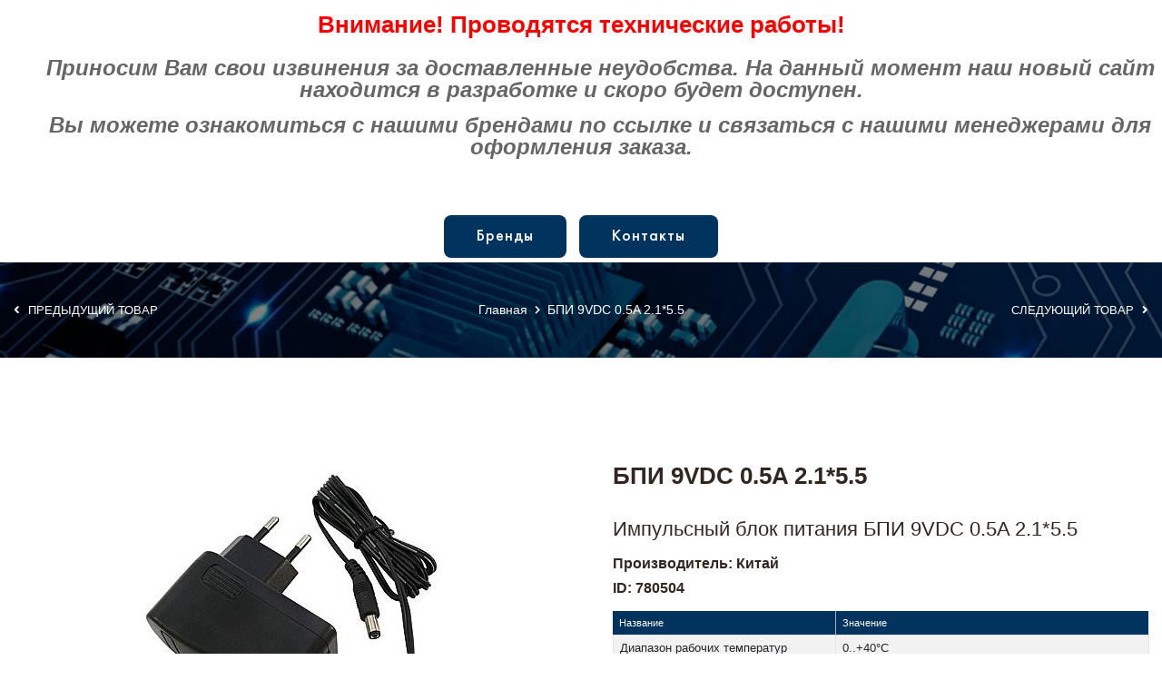

--- FILE ---
content_type: text/html; charset=UTF-8
request_url: https://alider.by/catalog/113646/780504.html
body_size: 30564
content:
<!DOCTYPE HTML>
<html class="no-js">
<head>
<!-- Yandex.Metrika counter -->
<noscript><div><img src="https://mc.yandex.ru/watch/90280732" style="position:absolute; left:-9999px;" alt="" /></div></noscript>
<!-- /Yandex.Metrika counter -->
<!-- Google tag (gtag.js) -->
	    <meta http-equiv="x-ua-compatible" content="ie=edge">
			<meta name="viewport" content="width=device-width, initial-scale=1">
      <title>Купить БПИ 9VDC 0.5A 2.1*5.5 . Компьютерные блоки питания и UPS БПИ 9VDC 0.5A 2.1*5.5 купить в Беларуси и России. </title>
      <meta http-equiv="Content-Type" content="text/html; charset=UTF-8" />
<meta name="robots" content="index, follow" />
<meta name="keywords" content="БПИ 9VDC 0.5A 2.1*5.5" />
<meta name="description" content="  в магазине электронных компонентов в Минске. Грамотный подбор в программе. Актуальный каталог и цены прямого поставщика. Доставка." />
<link rel="canonical" href="https://alfalider.by/catalog/113646/780504.html" />
<script type="text/javascript" data-skip-moving="true">(function(w, d, n) {var cl = "bx-core";var ht = d.documentElement;var htc = ht ? ht.className : undefined;if (htc === undefined || htc.indexOf(cl) !== -1){return;}var ua = n.userAgent;if (/(iPad;)|(iPhone;)/i.test(ua)){cl += " bx-ios";}else if (/Windows/i.test(ua)){cl += ' bx-win';}else if (/Macintosh/i.test(ua)){cl += " bx-mac";}else if (/Linux/i.test(ua) && !/Android/i.test(ua)){cl += " bx-linux";}else if (/Android/i.test(ua)){cl += " bx-android";}cl += (/(ipad|iphone|android|mobile|touch)/i.test(ua) ? " bx-touch" : " bx-no-touch");cl += w.devicePixelRatio && w.devicePixelRatio >= 2? " bx-retina": " bx-no-retina";var ieVersion = -1;if (/AppleWebKit/.test(ua)){cl += " bx-chrome";}else if (/Opera/.test(ua)){cl += " bx-opera";}else if (/Firefox/.test(ua)){cl += " bx-firefox";}ht.className = htc ? htc + " " + cl : cl;})(window, document, navigator);</script>


<link href="/bitrix/templates/empty1/css/bootstrap.min.css?1761035834160392" type="text/css"  data-template-style="true"  rel="stylesheet" />
<link href="/bitrix/templates/empty1/css/animate.min.css?176103583468586" type="text/css"  data-template-style="true"  rel="stylesheet" />
<link href="/bitrix/templates/empty1/css/magnific-popup.css?17610358346951" type="text/css"  data-template-style="true"  rel="stylesheet" />
<link href="/bitrix/templates/empty1/css/fontawesome-all.min.css?176103583459290" type="text/css"  data-template-style="true"  rel="stylesheet" />
<link href="/bitrix/templates/empty1/css/jquery.mCustomScrollbar.min.css?176103583442839" type="text/css"  data-template-style="true"  rel="stylesheet" />
<link href="/bitrix/templates/empty1/css/bootstrap-datepicker.min.css?176103583417945" type="text/css"  data-template-style="true"  rel="stylesheet" />
<link href="/bitrix/templates/empty1/css/swiper-bundle.min.css?176103583413682" type="text/css"  data-template-style="true"  rel="stylesheet" />
<link href="/bitrix/templates/empty1/css/jquery-ui.min.css?176103583416239" type="text/css"  data-template-style="true"  rel="stylesheet" />
<link href="/bitrix/templates/empty1/css/nice-select.css?17610358344269" type="text/css"  data-template-style="true"  rel="stylesheet" />
<link href="/bitrix/templates/empty1/css/flaticon.css?17610358342726" type="text/css"  data-template-style="true"  rel="stylesheet" />
<link href="/bitrix/templates/empty1/css/slick.css?17610358341776" type="text/css"  data-template-style="true"  rel="stylesheet" />
<link href="/bitrix/templates/empty1/css/default.css?17610358348723" type="text/css"  data-template-style="true"  rel="stylesheet" />
<link href="/bitrix/templates/empty1/css/style.css?1761035834144143" type="text/css"  data-template-style="true"  rel="stylesheet" />
<link href="/bitrix/templates/empty1/css/responsive.css?176103583429947" type="text/css"  data-template-style="true"  rel="stylesheet" />
<link href="/bitrix/templates/empty1/css/jquery.fancybox.min.css?176103583413735" type="text/css"  data-template-style="true"  rel="stylesheet" />
<link href="/bitrix/templates/empty1/css/datatables.min.css?176103583433250" type="text/css"  data-template-style="true"  rel="stylesheet" />
<link href="/bitrix/templates/empty1/template_styles.css?176104100224196" type="text/css"  data-template-style="true"  rel="stylesheet" />







			<link rel="shortcut icon" type="image/x-icon" href="/bitrix/templates/empty1/img/favicon3.png">

			
</head>
<body>
			<!-- off-canvas-end -->
			<div id="panel">
						</div>
			<div class="text-center">
				<h2 style="font-family: 'Arial', sans-serif;
  font-weight: 600;
  font-size: 26px;
  line-height: 24px;
  color: #f00;
  font-style: normal;">Внимание! Проводятся технические работы!</h2>
				<div class="mt-4">
					<p style="text-align: inherit; font-size: 24px">
					<b><i>&nbsp; &nbsp; &nbsp; Приносим Вам свои извинения за доставленные неудобства. 
							На данный момент наш новый сайт находится в разработке и скоро будет доступен.</i></b></p>
					<p style="text-align: inherit; font-size: 24px">
					<b><i>&nbsp; &nbsp; &nbsp; Вы можете ознакомиться с нашими брендами по ссылке и связаться с нашими менеджерами для оформления заказа.
					</i></b></p>
				</div>
				<a class="btn btn-more fmc text-transform-none g-font-size-18 mt-5" style="margin: 5px" href="/brands/">Бренды</a>                    
				<a class="btn btn-more fmc text-transform-none g-font-size-18 mt-5" style="margin: 5px" href="/contacts/">Контакты</a>
			</div>

<!-- breadcrumb-area -->
<div class="breadcrumb-area breadcrumb-style-two" data-background="/bitrix/templates/empty1/img/alfalider/breadcrumb_bg2.jpg">
    <div class="container">
        <div class="row">

					 
								 <div class="col-lg-3 d-none d-lg-block order-lg-1">
										 <div class="previous-product">
												 <a href="/catalog/113646/780502.html"><i class="fas fa-angle-left"></i> Предыдущий товар</a>
										 </div>
								 </div>

								 <div class="col-lg-3 d-none d-lg-block order-lg-3">
										 <div class="next-product">
												 <a href="/catalog/113646/780508.html">Следующий товар <i class="fas fa-angle-right"></i></a>
										 </div>
								 </div>

					 
								<div class=" col-lg-6 order-lg-2">
										<div class="breadcrumb-content">
												<nav aria-label="breadcrumb">
														<ol class="breadcrumb" itemprop="http://schema.org/breadcrumb" itemscope itemtype="http://schema.org/BreadcrumbList">
			<li class="breadcrumb-item" id="bx_breadcrumb_0" itemprop="itemListElement" itemscope itemtype="http://schema.org/ListItem">
				<a href="/" title="Главная" itemprop="item">
					<span itemprop="name">Главная</span>
				</a>
				<meta itemprop="position" content="1" />
			</li>
			<li class="breadcrumb-item active">
				<span>БПИ 9VDC 0.5A 2.1*5.5</span>
			</li></ol>												</nav>
										</div>
								</div>

        </div>
    </div>
</div>
<!-- breadcrumb-area-end -->

<!-- shop-details-area -->
<section class="shop-details-area pt-100 pb-95">
    <div class="container">


        
<div class="row">
		<div class="col-lg-6 align-items-center justify-content-center">

				<div class="images-class text-center mb-5">
					<div class='d-flex justify-content-center align-items-center'><a href='/upload/iblock/427/9p26op6qemtmlvtajlf0xywmimng1qeq.jpg' data-fancybox="gallery"><img src="/upload/iblock/427/9p26op6qemtmlvtajlf0xywmimng1qeq.jpg" alt="БПИ 9VDC 0.5A 2.1*5.5"></a></div>
																				</div>
				<div class='text-center'>* Изображение дано в качестве иллюстрации.</div>
														</div>
		<div class="col-lg-6">
				<div class="shop-details-content">
					  <h2 class="title">БПИ 9VDC 0.5A 2.1*5.5</h2>
						<h3 class="h3">Импульсный блок питания БПИ 9VDC 0.5A 2.1*5.5</h3>
						<h4 class="g-font-size-16">Производитель: Китай</h4>
						<h4 class="g-font-size-16">ID: 780504</h4>

						<table class="table table-bordered table-striped products-list mt-3">
							 <thead>
									 <tr>
											<td>Название</td><td>Значение</td>
									 </tr>
							 </thead>
							 <tbody>
								   										   								   										   								   										   								   										   								   										   								   										   								   										   								   										   								   										   								   										   								   										   								   										   								   										   								   										   								   										   								   										   								   										   								   										   								   										   								   										   								   										   								   										   								   										   								   										   								   										   								   										   								   										   								   										   								   										   								   										   								   										   								   										   								   										   								   										   								   										   								   										   								   										   								   										   								   										   								   										   								   										   								   										   								   										   								   										   								   										   								   										   								   										   								   										   								   										   								   										   								   										   								   										   								   										   								   										   								   										   								   										   								   										   								   										   								   										   								   										   								   										   								   										   								   										   								   										   								   										   								   										   								   										   								   										   								   										   								   										   								   										   								   										   								   										   								   										   								   										   								   										   								   										   								   										   								   										   								   										   								   										   								   										   								   										   								   										   								   										   								   										   								   										   								   										   								   										   								   										   								   										   								   										   								   										   								   										   								   										   								   										   								   										   								   										   								   										   								   										   								   										   								   										   								   										   								   										   								   										   								   										   								   										   								   										   								   										   								   										   								   										   								   										   								   										   								   										   								   										   								   										   								   										   								   										   								   										   								   										   												<tr>
													<td>Диапазон рабочих температур</td>
													<td>
																													0..+40°С																										    </td>
															 </tr>
																							   								   										   								   										   								   										   								   										   								   										   								   										   								   										   								   										   								   										   								   										   								   										   								   										   								   										   								   										   								   										   								   										   								   										   								   										   								   										   								   										   								   										   								   										   								   										   								   										   								   										   								   										   								   										   								   										   								   										   								   										   								   										   								   										   								   										   								   										   								   										   								   										   								   										   								   										   								   										   								   										   								   										   								   										   								   										   								   										   								   										   								   										   								   										   								   										   								   										   								   										   								   										   								   										   								   										   								   										   								   										   								   										   								   										   								   										   								   										   								   										   								   										   								   										   								   										   								   										   								   										   								   										   								   										   								   										   								   										   								   										   								   										   								   										   								   										   								   										   								   										   								   										   								   										   								   										   								   										   								   										   								   										   								   										   								   										   								   										   								   										   								   										   								   										   								   										   								   										   								   										   								   										   								   										   								   										   								   										   								   										   								   										   								   										   								   										   								   										   								   										   								   										   								   										   								   										   								   										   								   										   								   										   								   										   								   										   								   										   								   										   								   										   								   										   								   										   								   										   								   										   								   										   								   										   								   										   								   										   								   										   								   										   								   										   								   										   								   										   								   										   								   										   								   										   								   										   								   										   								   										   								   										   								   										   								   										   								   										   								   										   								   										   								   										   								   										   								   										   								   										   								   										   								   										   								   										   								   										   								   										   								   										   								   										   								   										   								   										   								   										   								   										   								   										   								   										   								   										   								   										   								   										   								   										   								   										   								   										   								   										   								   										   								   										   								   										   								   										   								   										   								   										   								   										   								   										   								   										   								   										   								   										   								   										   								   										   								   										   								   										   								   										   								   										   								   										   								   										   								   										   								   										   								   										   								   										   								   										   								   										   								   										   								   										   								   										   								   										   								   										   								   										   								   										   								   										   								   										   								   										   								   										   								   										   								   										   								   										   								   										   								   										   								   										   								   										   								   										   								   										   								   										   								   										   								   										   								   										   								   										   								   										   								   										   								   										   								   										   								   										   								   										   								   										   								   										   								   										   								   										   								   										   								   										   								   										   								   										   								   										   								   										   								   										   								   										   								   										   								   										   								   										   								   										   								   										   								   										   								   										   								   										   								   										   								   										   								   										   								   										   								   										   								   										   								   										   								   										   								   										   								   										   								   										   								   										   								   										   								   										   								   										   								   										   								   										   								   										   								   										   								   										   								   										   								   										   								   										   								   										   								   										   								   										   								   										   								   										   								   										   								   										   								   										   								   										   								   										   								   										   								   										   								   										   								   										   								   										   								   										   								   										   								   										   								   										   								   										   								   										   								   										   								   										   								   										   								   										   								   										   								   										   								   										   								   										   								   										   								   										   								   										   								   										   								   										   								   										   												<tr>
													<td>Вес</td>
													<td>
																													0,8 кг																										    </td>
															 </tr>
																							   								   										   								   										   								   										   								   										   								   										   								   										   								   										   								   										   								   										   								   										   								   										   								   										   								   										   								   										   								   										   								   										   								   										   								   										   								   										   								   										   								   										   								   										   								   										   								   										   								   										   								   										   								   										   								   										   								   										   								   										   								   										   								   										   								   										   								   										   								   										   								   										   								   										   								   										   								   										   								   										   								   										   								   										   								   										   								   										   								   										   								   										   								   										   								   										   								   										   								   										   								   										   								   										   								   										   								   										   								   										   								   										   								   										   								   										   								   										   								   										   								   										   								   										   								   										   								   										   								   										   								   										   								   										   								   										   								   										   								   										   								   										   								   										   								   										   								   										   								   										   								   										   								   										   								   										   								   										   								   										   								   										   								   										   								   										   								   										   								   										   								   										   								   										   								   										   												<tr>
													<td>Тип разъёма</td>
													<td>
																													штырьковый																										    </td>
															 </tr>
																							   								   										   								   										   								   										   								   										   								   										   								   										   								   										   								   										   								   										   								   										   								   										   								   										   								   										   								   										   								   										   								   										   								   										   								   										   								   										   								   										   								   										   								   										   								   										   								   										   								   										   								   										   								   										   								   										   								   										   								   										   								   										   								   										   								   										   								   										   								   										   								   										   								   										   								   										   								   										   								   										   								   										   								   										   								   										   								   										   								   										   								   										   								   										   								   										   								   										   								   										   								   										   								   										   								   										   								   										   								   										   								   										   								   										   								   										   								   										   								   										   								   										   								   										   								   										   								   										   								   										   								   										   								   										   								   										   								   										   								   										   								   										   								   										   								   										   								   										   								   										   								   										   								   										   								   										   								   										   								   										   								   										   								   										   								   										   								   										   								   										   								   										   								   										   								   										   								   										   								   										   								   										   								   										   								   										   								   										   								   										   								   										   								   										   								   										   								   										   								   										   								   										   								   										   								   										   								   										   								   										   								   										   								   										   								   										   								   										   								   										   								   										   								   										   								   										   								   										   								   										   								   										   								   										   								   										   								   										   								   										   								   										   								   										   								   										   								   										   								   										   								   										   								   										   								   										   								   										   								   										   								   										   								   										   								   										   								   										   								   										   								   										   								   										   								   										   								   										   								   										   								   										   								   										   								   										   								   										   								   										   								   										   								   										   								   										   								   										   								   										   								   										   								   										   								   										   								   										   								   										   								   										   								   										   								   										   								   										   								   										   								   										   								   										   								   										   								   										   								   										   								   										   								   										   								   										   								   										   								   										   								   										   								   										   								   										   								   										   								   										   								   										   								   										   								   										   								   										   								   										   								   										   								   										   								   										   								   										   								   										   								   										   								   										   								   										   								   										   								   										   								   										   								   										   								   										   								   										   								   										   								   										   								   										   								   										   								   										   								   										   								   										   								   										   								   										   								   										   								   										   								   										   								   										   								   										   								   										   								   										   								   										   								   										   								   										   								   										   								   										   								   										   								   										   								   										   								   										   								   										   								   										   								   										   								   										   								   										   								   										   								   										   								   										   								   										   								   										   								   										   								   										   								   										   								   										   								   										   								   										   								   										   								   										   								   										   								   										   								   										   								   										   								   										   								   										   								   										   								   										   								   										   								   										   								   										   								   										   								   										   								   										   								   										   								   										   								   										   								   										   								   										   								   										   								   										   								   										   								   										   								   										   								   										   								   										   								   										   								   										   								   										   								   										   								   										   								   										   								   										   								   										   								   										   								   										   								   										   								   										   								   										   								   										   								   										   								   										   								   										   								   										   								   										   								   										   								   										   								   										   								   										   								   										   								   										   								   										   								   										   								   										   								   										   								   										   								   										   								   										   								   										   								   										   								   										   								   										   								   										   								   										   								   										   								   										   								   										   								   										   								   										   								   										   								   										   								   										   								   										   								   										   								   										   								   										   								   										   								   										   								   										   								   										   								   										   								   										   								   										   								   										   								   										   								   										   								   										   								   										   								   										   								   										   								   										   								   										   								   										   								   										   								   										   								   										   								   										   								   										   								   										   								   										   								   										   								   										   								   										   								   										   								   										   								   										   								   										   								   										   								   										   								   										   								   										   								   										   								   										   								   										   								   										   								   										   								   										   								   										   								   										   								   										   								   										   								   										   								   										   								   										   								   										   								   										   								   										   								   										   								   										   								   										   								   										   								   										   								   										   								   										   								   										   								   										   								   										   								   										   								   										   								   										   								   										   								   										   								   										   								   										   								   										   								   										   								   										   								   										   								   										   								   										   								   										   								   										   								   										   								   										   								   										   								   										   								   										   								   										   								   										   								   										   								   										   								   										   								   										   								   										   								   										   								   										   								   										   								   										   								   										   								   										   								   										   								   										   								   										   								   										   								   										   								   										   								   										   								   										   								   										   								   										   								   										   								   										   								   										   								   										   								   										   								   										   								   										   								   										   								   										   								   										   								   										   								   										   								   										   								   										   								   										   								   										   								   										   								   										   								   										   								   										   								   										   								   										   								   										   								   										   								   										   								   										   								   										   								   										   								   										   								   										   								   										   								   										   								   										   								   										   								   										   								   										   								   										   								   										   								   										   								   										   								   										   								   										   								   										   								   										   								   										   								   										   								   										   								   										   								   										   								   										   								   										   								   										   								   										   								   										   								   										   								   										   								   										   								   										   								   										   								   										   								   										   								   										   								   										   								   										   								   										   								   										   								   										   								   										   								   										   								   										   								   										   								   										   								   										   								   										   								   										   								   										   								   										   								   										   								   										   								   										   								   										   								   										   								   										   								   										   								   										   								   										   								   										   								   										   								   										   								   										   								   										   								   										   								   										   								   										   								   										   								   										   								   										   								   										   								   										   								   										   								   										   								   										   								   										   								   										   								   										   								   										   								   										   								   										   								   										   								   										   								   										   												<tr>
													<td>Длина провода</td>
													<td>
																													1,2* м																										    </td>
															 </tr>
																							   								   										   								   										   								   										   								   										   								   										   								   										   								   										   								   										   								   										   								   										   								   										   								   										   								   										   								   										   								   										   								   										   								   										   								   										   								   										   								   										   								   										   								   										   								   										   								   										   								   										   								   										   								   										   								   										   								   										   								   										   								   										   								   										   								   										   								   										   								   										   								   										   								   										   								   										   								   										   								   										   								   										   								   										   								   										   								   										   								   										   								   										   								   										   								   										   								   										   								   										   								   										   								   										   								   										   								   										   								   										   								   										   								   										   								   										   								   										   								   										   								   										   								   										   								   										   								   										   								   										   								   										   								   										   								   										   								   										   								   										   								   										   								   										   								   										   								   										   								   										   								   										   								   										   								   										   								   										   								   										   								   										   								   										   								   										   								   										   								   										   								   										   								   										   								   										   								   										   								   										   								   										   								   										   								   										   								   										   								   										   								   										   								   										   								   										   								   										   								   										   								   										   								   										   								   										   								   										   								   										   								   										   								   										   								   										   								   										   								   										   								   										   								   										   								   										   								   										   								   										   								   										   								   										   								   										   								   										   								   										   								   										   								   										   								   										   								   										   								   										   								   										   								   										   								   										   								   										   								   										   								   										   								   										   								   										   								   										   								   										   								   										   								   										   								   										   								   										   								   										   								   										   								   										   								   										   								   										   								   										   								   										   								   										   								   										   								   										   								   										   								   										   								   										   								   										   								   										   								   										   								   										   								   										   								   										   								   										   								   										   								   										   								   										   								   										   								   										   								   										   								   										   								   										   								   										   								   										   								   										   								   										   								   										   								   										   								   										   								   										   								   										   								   										   								   										   								   										   								   										   								   										   								   										   								   										   								   										   								   										   								   										   								   										   								   										   								   										   								   										   								   										   								   										   								   										   								   										   								   										   								   										   								   										   								   										   								   										   								   										   								   										   								   										   								   										   								   										   								   										   								   										   								   										   								   										   								   										   								   										   								   										   								   										   								   										   								   										   								   										   								   										   								   										   								   										   								   										   								   										   								   										   								   										   								   										   								   										   								   										   								   										   								   										   								   										   								   										   								   										   								   										   								   										   								   										   								   										   								   										   								   										   								   										   								   										   								   										   								   										   								   										   								   										   								   										   								   										   								   										   								   										   								   										   								   										   								   										   								   										   								   										   								   										   								   										   								   										   								   										   								   										   								   										   								   										   								   										   								   										   								   										   								   										   								   										   								   										   								   										   								   										   								   										   								   										   								   										   								   										   								   										   								   										   								   										   								   										   								   										   								   										   								   										   								   										   								   										   								   										   								   										   								   										   								   										   								   										   								   										   								   										   								   										   								   										   								   										   								   										   								   										   								   										   								   										   								   										   								   										   								   										   								   										   								   										   								   										   								   										   								   										   								   										   								   										   								   										   								   										   								   										   								   										   								   										   								   										   								   										   								   										   								   										   								   										   								   										   								   										   								   										   								   										   								   										   								   										   								   										   								   										   								   										   								   										   								   										   								   										   								   										   								   										   								   										   								   										   								   										   								   										   								   										   								   										   								   										   								   										   								   										   								   										   								   										   								   										   								   										   								   										   								   										   								   										   								   										   								   										   								   										   								   										   								   										   								   										   								   										   								   										   								   										   								   										   								   										   								   										   								   										   								   										   								   										   								   										   								   										   								   										   								   										   								   										   								   										   								   										   								   										   								   										   								   										   								   										   								   										   								   										   								   										   								   										   								   										   								   										   								   										   								   										   								   										   								   										   								   										   								   										   								   										   								   										   								   										   								   										   								   										   								   										   								   										   								   										   								   										   								   										   								   										   								   										   								   										   								   										   								   										   								   										   								   										   								   										   								   										   								   										   								   										   								   										   								   										   								   										   								   										   								   										   								   										   								   										   								   										   								   										   								   										   								   										   								   										   								   										   								   										   								   										   								   										   								   										   								   										   								   										   								   										   								   										   								   										   								   										   								   										   								   										   								   										   								   										   								   										   								   										   								   										   								   										   								   										   								   										   								   										   								   										   								   										   								   										   								   										   								   										   								   										   								   										   								   										   								   										   								   										   								   										   								   										   								   										   								   										   								   										   								   										   								   										   								   										   								   										   								   										   								   										   								   										   								   										   								   										   								   										   								   										   								   										   								   										   								   										   								   										   								   										   								   										   								   										   								   										   								   										   								   										   								   										   								   										   								   										   								   										   								   										   								   										   								   										   								   										   								   										   								   										   								   										   								   										   								   										   								   										   								   										   								   										   								   										   								   										   								   										   								   										   								   										   								   										   								   										   								   										   								   										   								   										   								   										   								   										   								   										   								   										   								   										   								   										   								   										   								   										   								   										   								   										   								   										   								   										   								   										   								   										   								   										   								   										   								   										   								   										   								   										   								   										   								   										   								   										   								   										   								   										   								   										   								   										   								   										   								   										   								   										   								   										   								   										   								   										   								   										   								   										   								   										   								   										   								   										   								   										   								   										   								   										   								   										   								   										   								   										   								   										   								   										   								   										   								   										   								   										   								   										   								   										   								   										   								   										   								   										   								   										   								   										   								   										   								   										   								   										   								   										   								   										   								   										   								   										   								   										   								   										   								   										   								   										   								   										   								   										   								   										   								   										   								   										   								   										   								   										   								   										   								   										   								   										   								   										   								   										   								   										   								   										   								   										   								   										   								   										   								   										   								   										   								   										   								   										   								   										   								   										   								   										   								   										   								   										   								   										   								   										   								   										   								   										   								   										   								   										   								   										   								   										   								   										   								   										   								   										   								   										   								   										   								   										   								   										   								   										   								   										   								   										   								   										   								   										   								   										   								   										   								   										   								   										   								   										   								   										   								   										   								   										   								   										   								   										   								   										   								   										   								   										   								   										   								   										   								   										   								   										   								   										   								   										   								   										   								   										   								   										   								   										   								   										   								   										   								   										   								   										   								   										   								   										   								   										   								   										   								   										   								   										   								   										   								   										   								   										   								   										   								   										   								   										   								   										   								   										   								   										   								   										   								   										   								   										   								   										   								   										   								   										   								   										   								   										   								   										   								   										   								   										   								   										   								   										   								   										   								   										   								   										   								   										   								   										   								   										   								   										   								   										   								   										   								   										   								   										   								   										   								   										   								   										   								   										   								   										   								   										   								   										   								   										   								   										   								   										   								   										   								   										   								   										   								   										   								   										   								   										   								   										   								   										   								   										   								   										   								   										   								   										   								   										   								   										   								   										   								   										   								   										   								   										   								   										   								   										   								   										   								   										   								   										   								   										   								   										   								   										   								   										   								   										   								   										   								   										   								   										   								   										   								   										   								   										   								   										   								   										   								   										   								   										   								   										   								   										   								   										   								   										   								   										   								   										   								   										   								   										   								   										   								   										   								   										   								   										   								   										   								   										   								   										   								   										   								   										   								   										   								   										   								   										   								   										   								   										   								   										   								   										   								   										   								   										   								   										   								   										   								   										   								   										   								   										   								   										   								   										   								   										   								   										   								   										   								   										   								   										   								   										   								   										   								   										   								   										   								   										   								   										   								   										   								   										   								   										   								   										   								   										   								   										   								   										   								   										   								   										   								   										   								   										   								   										   								   										   								   										   								   										   								   										   								   										   								   										   								   										   								   										   								   										   								   										   								   										   								   										   								   										   								   										   								   										   								   										   								   										   								   										   								   										   								   										   								   										   								   										   								   										   								   										   								   										   								   										   								   										   								   										   								   										   								   										   								   										   								   										   								   										   								   										   								   										   								   										   								   										   								   										   								   										   								   										   								   										   								   										   								   										   								   										   								   										   								   										   								   										   								   										   								   										   								   										   								   										   								   										   								   										   								   										   								   										   								   										   								   										   								   										   								   										   								   										   								   										   								   										   								   										   								   										   								   										   								   										   								   										   								   										   								   										   								   										   								   										   								   										   								   										   								   										   								   										   								   										   								   										   								   										   								   										   								   										   								   										   								   										   								   										   								   										   								   										   								   										   								   										   								   										   								   										   								   										   								   										   								   										   								   										   								   										   								   										   								   										   								   										   								   										   								   										   								   										   								   										   								   										   								   										   								   										   								   										   								   										   								   										   								   										   								   										   								   										   								   										   								   										   								   										   								   										   								   										   								   										   								   										   								   										   								   										   								   										   								   										   								   										   								   										   								   										   												<tr>
													<td>Максимальный ток нагрузки</td>
													<td>
																													0,5 А																										    </td>
															 </tr>
																							   								   										   												<tr>
													<td>Область применения</td>
													<td>
																													аудио/видео оборудование; КИП; LED освещение																										    </td>
															 </tr>
																							   								   										   												<tr>
													<td>Размеры разъёма</td>
													<td>
																													5,5*2,1 мм																										    </td>
															 </tr>
																							   								   										   												<tr>
													<td>Примечание</td>
													<td>
																													* - возможны изменения параметра																										    </td>
															 </tr>
																							   								   										   												<tr>
													<td>Максимальная мощность нагрузки</td>
													<td>
																													4,5 Вт																										    </td>
															 </tr>
																							   								   										   												<tr>
													<td>Напряжение переменного тока</td>
													<td>
																													100-240 В AC, 50 Гц																										    </td>
															 </tr>
																				 </tbody>
						</table>

				</div>
		</div>
</div>
<div class="row">
		<div class="col-12">
				<div class="product-desc-wrap">
						<ul class="nav nav-tabs" role="tablist">
							  								<li class="nav-item" role="presentation">
										<a class="nav-link active" id="props-tab" data-toggle="tab" href="#props" role="tab" aria-controls="props"
												aria-selected="false">Характеристики</a>
								</li>
																		<li class="nav-item" role="presentation">
												<a class="nav-link" id="pdf-tab" data-toggle="tab" href="#pdf" role="tab" aria-controls="pdf"
														aria-selected="false">Документы</a>
										</li>
														</ul>
						<div class="tab-content">
						
							  								<div class="tab-pane fade show active" id="props" role="tabpanel" aria-labelledby="props-tab">
                      <div class="column2">
																											    														    															
																	<div><b>Артикул</b>: БПИ 9VDC 0.5A 2.1*5.5</div>

																																										    														    															
																	<div><b>id</b>: 780504</div>

																																										    														    															
																	<div><b>Производитель</b>: Китай</div>

																																										    														    																																										    														    																																										    														    																																										    														    																																										    														    																																										    														    																																										    														    																																										    														    																																										    														    																																										    														    																																										    														    																																										    														    																																										    														    																																										    														    																																										    														    																																										    														    																																										    														    																																										    														    																																										    														    																																										    														    																																										    														    																																										    														    																																										    														    																																										    														    																																										    														    																																										    														    																																										    														    																																										    														    																																										    														    																																										    														    																																										    														    																																										    														    																																										    														    																																										    														    																																										    														    																																										    														    																																										    														    																																										    														    																																										    														    																																										    														    																																										    														    																																										    														    																																										    														    																																										    														    																																										    														    																																										    														    																																										    														    																																										    														    																																										    														    																																										    														    																																										    														    																																										    														    																																										    														    																																										    														    																																										    														    																																										    														    																																										    														    																																										    														    																																										    														    																																										    														    																																										    														    																																										    														    																																										    														    																																										    														    																																										    														    																																										    														    																																										    														    																																										    														    																																										    														    																																										    														    																																										    														    																																										    														    																																										    														    																																										    														    																																										    														    																																										    														    																																										    														    																																										    														    																																										    														    																																										    														    																																										    														    																																										    														    																																										    														    																																										    														    																																										    														    																																										    														    																																										    														    																																										    														    																																										    														    																																										    														    																																										    														    																																										    														    																																										    														    																																										    														    																																										    														    																																										    														    																																										    														    																																										    														    																																										    														    																																										    														    																																										    														    																																										    														    																																										    														    																																										    														    																																										    														    																																										    														    																																										    														    																																										    														    																																										    														    																																										    														    																																										    														    																																										    														    																																										    														    																																										    														    																																										    														    																																										    														    																																										    														    															
																	<div><b>Диапазон рабочих температур</b>: 0..+40°С</div>

																																										    														    																																										    														    																																										    														    																																										    														    																																										    														    																																										    														    																																										    														    																																										    														    																																										    														    																																										    														    																																										    														    																																										    														    																																										    														    																																										    														    																																										    														    																																										    														    																																										    														    																																										    														    																																										    														    																																										    														    																																										    														    																																										    														    																																										    														    																																										    														    																																										    														    																																										    														    																																										    														    																																										    														    																																										    														    																																										    														    																																										    														    														    																																										    														    																																										    														    																																										    														    																																										    														    																																										    														    																																										    														    																																										    														    																																										    														    																																										    														    																																										    														    																																										    														    																																										    														    																																										    														    																																										    														    																																										    														    																																										    														    																																										    														    																																										    														    																																										    														    																																										    														    																																										    														    																																										    														    																																										    														    																																										    														    																																										    														    																																										    														    																																										    														    																																										    														    																																										    														    																																										    														    																																										    														    																																										    														    																																										    														    																																										    														    																																										    														    																																										    														    																																										    														    																																										    														    																																										    														    																																										    														    																																										    														    																																										    														    																																										    														    																																										    														    																																										    														    																																										    														    																																										    														    																																										    														    																																										    														    																																										    														    																																										    														    																																										    														    																																										    														    																																										    														    																																										    														    																																										    														    																																										    														    																																										    														    																																										    														    																																										    														    																																										    														    																																										    														    																																										    														    																																										    														    																																										    														    																																										    														    																																										    														    																																										    														    																																										    														    																																										    														    																																										    														    																																										    														    																																										    														    																																										    														    																																										    														    																																										    														    																																										    														    																																										    														    																																										    														    																																										    														    																																										    														    																																										    														    																																										    														    																																										    														    																																										    														    																																										    														    																																										    														    																																										    														    																																										    														    																																										    														    																																										    														    																																										    														    																																										    														    																																										    														    																																										    														    																																										    														    																																										    														    																																										    														    																																										    														    																																										    														    																																										    														    																																										    														    																																										    														    																																										    														    																																										    														    																																										    														    																																										    														    																																										    														    																																										    														    																																										    														    																																										    														    																																										    														    																																										    														    																																										    														    																																										    														    																																										    														    																																										    														    																																										    														    																																										    														    																																										    														    																																										    														    																																										    														    																																										    														    																																										    														    																																										    														    																																										    														    																																										    														    																																										    														    																																										    														    																																										    														    																																										    														    																																										    														    																																										    														    																																										    														    																																										    														    																																										    														    																																										    														    																																										    														    																																										    														    																																										    														    																																										    														    																																										    														    																																										    														    																																										    														    																																										    														    																																										    														    																																										    														    																																										    														    																																										    														    																																										    														    																																										    														    																																										    														    																																										    														    																																										    														    																																										    														    																																										    														    																																										    														    																																										    														    																																										    														    																																										    														    																																										    														    																																										    														    																																										    														    																																										    														    																																										    														    																																										    														    																																										    														    																																										    														    																																										    														    																																										    														    																																										    														    																																										    														    																																										    														    																																										    														    																																										    														    																																										    														    																																										    														    																																										    														    																																										    														    																																										    														    																																										    														    																																										    														    																																										    														    																																										    														    																																										    														    																																										    														    																																										    														    																																										    														    																																										    														    																																										    														    																																										    														    																																										    														    																																										    														    																																										    														    																																										    														    																																										    														    																																										    														    																																										    														    																																										    														    																																										    														    																																										    														    																																										    														    																																										    														    																																										    														    																																										    														    																																										    														    																																										    														    																																										    														    																																										    														    																																										    														    																																										    														    																																										    														    																																										    														    																																										    														    																																										    														    																																										    														    																																										    														    																																										    														    																																										    														    																																										    														    																																										    														    																																										    														    																																										    														    																																										    														    																																										    														    																																										    														    																																										    														    																																										    														    																																										    														    																																										    														    																																										    														    																																										    														    																																										    														    																																										    														    																																										    														    																																										    														    																																										    														    																																										    														    																																										    														    																																										    														    																																										    														    																																										    														    																																										    														    																																										    														    																																										    														    																																										    														    																																										    														    																																										    														    																																										    														    																																										    														    																																										    														    																																										    														    																																										    														    																																										    														    																																										    														    																																										    														    																																										    														    																																										    														    																																										    														    																																										    														    																																										    														    																																										    														    															
																	<div><b>Вес</b>: 0,8 кг</div>

																																										    														    																																										    														    																																										    														    																																										    														    																																										    														    																																										    														    																																										    														    																																										    														    																																										    														    																																										    														    																																										    														    																																										    														    																																										    														    																																										    														    																																										    														    																																										    														    																																										    														    																																										    														    																																										    														    																																										    														    																																										    														    																																										    														    																																										    														    																																										    														    																																										    														    																																										    														    																																										    														    																																										    														    																																										    														    																																										    														    																																										    														    																																										    														    																																										    														    																																										    														    																																										    														    																																										    														    																																										    														    																																										    														    																																										    														    																																										    														    																																										    														    																																										    														    																																										    														    																																										    														    																																										    														    																																										    														    																																										    														    																																										    														    																																										    														    																																										    														    																																										    														    																																										    														    																																										    														    																																										    														    																																										    														    																																										    														    																																										    														    																																										    														    																																										    														    																																										    														    																																										    														    																																										    														    																																										    														    																																										    														    																																										    														    																																										    														    																																										    														    																																										    														    																																										    														    																																										    														    																																										    														    																																										    														    																																										    														    																																										    														    																																										    														    																																										    														    																																										    														    																																										    														    																																										    														    																																										    														    																																										    														    																																										    														    																																										    														    																																										    														    																																										    														    																																										    														    																																										    														    																																										    														    															
																	<div><b>Тип разъёма</b>: штырьковый</div>

																																										    														    																																										    														    																																										    														    																																										    														    																																										    														    																																										    														    																																										    														    																																										    														    																																										    														    																																										    														    																																										    														    																																										    														    																																										    														    																																										    														    																																										    														    																																										    														    																																										    														    																																										    														    																																										    														    																																										    														    																																										    														    																																										    														    																																										    														    																																										    														    																																										    														    																																										    														    																																										    														    																																										    														    																																										    														    																																										    														    																																										    														    																																										    														    																																										    														    																																										    														    																																										    														    																																										    														    																																										    														    																																										    														    																																										    														    																																										    														    																																										    														    																																										    														    																																										    														    																																										    														    																																										    														    																																										    														    																																										    														    																																										    														    																																										    														    																																										    														    																																										    														    																																										    														    																																										    														    																																										    														    																																										    														    																																										    														    																																										    														    																																										    														    																																										    														    																																										    														    																																										    														    																																										    														    																																										    														    																																										    														    																																										    														    																																										    														    																																										    														    																																										    														    																																										    														    																																										    														    																																										    														    																																										    														    																																										    														    																																										    														    																																										    														    																																										    														    																																										    														    																																										    														    																																										    														    																																										    														    																																										    														    																																										    														    																																										    														    																																										    														    																																										    														    																																										    														    																																										    														    																																										    														    																																										    														    																																										    														    																																										    														    																																										    														    																																										    														    																																										    														    																																										    														    																																										    														    																																										    														    																																										    														    																																										    														    																																										    														    																																										    														    																																										    														    																																										    														    																																										    														    																																										    														    																																										    														    																																										    														    																																										    														    																																										    														    																																										    														    																																										    														    																																										    														    																																										    														    																																										    														    																																										    														    																																										    														    																																										    														    																																										    														    																																										    														    																																										    														    																																										    														    																																										    														    																																										    														    																																										    														    																																										    														    																																										    														    																																										    														    																																										    														    																																										    														    																																										    														    																																										    														    																																										    														    																																										    														    																																										    														    																																										    														    																																										    														    																																										    														    																																										    														    																																										    														    																																										    														    																																										    														    																																										    														    																																										    														    																																										    														    																																										    														    																																										    														    																																										    														    																																										    														    																																										    														    																																										    														    																																										    														    																																										    														    																																										    														    																																										    														    																																										    														    																																										    														    																																										    														    																																										    														    																																										    														    																																										    														    																																										    														    																																										    														    																																										    														    																																										    														    																																										    														    																																										    														    																																										    														    																																										    														    																																										    														    																																										    														    																																										    														    																																										    														    																																										    														    																																										    														    																																										    														    																																										    														    																																										    														    																																										    														    																																										    														    																																										    														    																																										    														    																																										    														    																																										    														    																																										    														    																																										    														    																																										    														    																																										    														    																																										    														    																																										    														    																																										    														    																																										    														    																																										    														    																																										    														    																																										    														    																																										    														    																																										    														    																																										    														    																																										    														    																																										    														    																																										    														    																																										    														    																																										    														    																																										    														    																																										    														    																																										    														    																																										    														    																																										    														    																																										    														    																																										    														    																																										    														    																																										    														    																																										    														    																																										    														    																																										    														    																																										    														    																																										    														    																																										    														    																																										    														    																																										    														    																																										    														    																																										    														    																																										    														    																																										    														    																																										    														    																																										    														    																																										    														    																																										    														    																																										    														    																																										    														    																																										    														    																																										    														    																																										    														    																																										    														    																																										    														    																																										    														    																																										    														    																																										    														    																																										    														    																																										    														    																																										    														    																																										    														    																																										    														    																																										    														    																																										    														    																																										    														    																																										    														    																																										    														    																																										    														    																																										    														    																																										    														    																																										    														    																																										    														    																																										    														    																																										    														    																																										    														    																																										    														    																																										    														    																																										    														    																																										    														    																																										    														    																																										    														    																																										    														    																																										    														    																																										    														    																																										    														    																																										    														    																																										    														    																																										    														    																																										    														    																																										    														    																																										    														    																																										    														    																																										    														    																																										    														    																																										    														    																																										    														    																																										    														    																																										    														    																																										    														    																																										    														    																																										    														    																																										    														    																																										    														    																																										    														    																																										    														    																																										    														    																																										    														    																																										    														    																																										    														    																																										    														    																																										    														    																																										    														    																																										    														    																																										    														    																																										    														    																																										    														    																																										    														    																																										    														    																																										    														    																																										    														    																																										    														    																																										    														    																																										    														    																																										    														    																																										    														    																																										    														    																																										    														    																																										    														    																																										    														    																																										    														    																																										    														    																																										    														    																																										    														    																																										    														    																																										    														    																																										    														    																																										    														    																																										    														    																																										    														    																																										    														    																																										    														    																																										    														    																																										    														    																																										    														    																																										    														    																																										    														    																																										    														    																																										    														    																																										    														    																																										    														    																																										    														    																																										    														    																																										    														    																																										    														    																																										    														    																																										    														    																																										    														    																																										    														    																																										    														    																																										    														    																																										    														    																																										    														    																																										    														    																																										    														    																																										    														    																																										    														    																																										    														    																																										    														    																																										    														    																																										    														    																																										    														    																																										    														    																																										    														    																																										    														    																																										    														    																																										    														    																																										    														    																																										    														    																																										    														    																																										    														    																																										    														    																																										    														    																																										    														    																																										    														    																																										    														    																																										    														    																																										    														    																																										    														    																																										    														    																																										    														    																																										    														    																																										    														    																																										    														    																																										    														    																																										    														    																																										    														    																																										    														    																																										    														    																																										    														    																																										    														    																																										    														    																																										    														    																																										    														    																																										    														    																																										    														    																																										    														    																																										    														    																																										    														    																																										    														    																																										    														    																																										    														    																																										    														    																																										    														    																																										    														    																																										    														    																																										    														    																																										    														    																																										    														    																																										    														    																																										    														    																																										    														    																																										    														    																																										    														    																																										    														    																																										    														    																																										    														    																																										    														    																																										    														    																																										    														    																																										    														    																																										    														    																																										    														    																																										    														    																																										    														    																																										    														    																																										    														    																																										    														    																																										    														    																																										    														    																																										    														    																																										    														    																																										    														    																																										    														    																																										    														    																																										    														    																																										    														    																																										    														    																																										    														    																																										    														    																																										    														    																																										    														    																																										    														    																																										    														    																																										    														    																																										    														    																																										    														    																																										    														    																																										    														    																																										    														    																																										    														    																																										    														    																																										    														    																																										    														    																																										    														    																																										    														    																																										    														    																																										    														    																																										    														    																																										    														    																																										    														    																																										    														    																																										    														    																																										    														    																																										    														    																																										    														    																																										    														    																																										    														    																																										    														    																																										    														    																																										    														    																																										    														    																																										    														    																																										    														    																																										    														    																																										    														    																																										    														    																																										    														    																																										    														    																																										    														    																																										    														    																																										    														    																																										    														    																																										    														    																																										    														    																																										    														    																																										    														    																																										    														    																																										    														    																																										    														    																																										    														    																																										    														    																																										    														    																																										    														    																																										    														    																																										    														    																																										    														    																																										    														    																																										    														    																																										    														    																																										    														    																																										    														    																																										    														    																																										    														    																																										    														    																																										    														    																																										    														    																																										    														    																																										    														    																																										    														    																																										    														    																																										    														    																																										    														    																																										    														    																																										    														    																																										    														    																																										    														    																																										    														    																																										    														    																																										    														    																																										    														    																																										    														    																																										    														    																																										    														    																																										    														    																																										    														    																																										    														    																																										    														    																																										    														    																																										    														    																																										    														    																																										    														    																																										    														    																																										    														    																																										    														    																																										    														    																																										    														    																																										    														    																																										    														    															
																	<div><b>Длина провода</b>: 1,2* м</div>

																																										    														    																																										    														    																																										    														    																																										    														    																																										    														    																																										    														    																																										    														    																																										    														    																																										    														    																																										    														    																																										    														    																																										    														    																																										    														    																																										    														    																																										    														    																																										    														    																																										    														    																																										    														    																																										    														    																																										    														    																																										    														    																																										    														    																																										    														    																																										    														    																																										    														    																																										    														    																																										    														    																																										    														    																																										    														    																																										    														    																																										    														    																																										    														    																																										    														    																																										    														    																																										    														    																																										    														    																																										    														    																																										    														    																																										    														    																																										    														    																																										    														    																																										    														    																																										    														    																																										    														    																																										    														    																																										    														    																																										    														    																																										    														    																																										    														    																																										    														    																																										    														    																																										    														    																																										    														    																																										    														    																																										    														    																																										    														    																																										    														    																																										    														    																																										    														    																																										    														    																																										    														    																																										    														    																																										    														    																																										    														    																																										    														    																																										    														    																																										    														    																																										    														    																																										    														    																																										    														    																																										    														    																																										    														    																																										    														    																																										    														    																																										    														    																																										    														    																																										    														    																																										    														    																																										    														    																																										    														    																																										    														    																																										    														    																																										    														    																																										    														    																																										    														    																																										    														    																																										    														    																																										    														    																																										    														    																																										    														    																																										    														    																																										    														    																																										    														    																																										    														    																																										    														    																																										    														    																																										    														    																																										    														    																																										    														    																																										    														    																																										    														    																																										    														    																																										    														    																																										    														    																																										    														    																																										    														    																																										    														    																																										    														    																																										    														    																																										    														    																																										    														    																																										    														    																																										    														    																																										    														    																																										    														    																																										    														    																																										    														    																																										    														    																																										    														    																																										    														    																																										    														    																																										    														    																																										    														    																																										    														    																																										    														    																																										    														    																																										    														    																																										    														    																																										    														    																																										    														    																																										    														    																																										    														    																																										    														    																																										    														    																																										    														    																																										    														    																																										    														    																																										    														    																																										    														    																																										    														    																																										    														    																																										    														    																																										    														    																																										    														    																																										    														    																																										    														    																																										    														    																																										    														    																																										    														    																																										    														    																																										    														    																																										    														    																																										    														    																																										    														    																																										    														    																																										    														    																																										    														    																																										    														    																																										    														    																																										    														    																																										    														    																																										    														    																																										    														    																																										    														    																																										    														    																																										    														    																																										    														    																																										    														    																																										    														    																																										    														    																																										    														    																																										    														    																																										    														    																																										    														    																																										    														    																																										    														    																																										    														    																																										    														    																																										    														    																																										    														    																																										    														    																																										    														    																																										    														    																																										    														    																																										    														    																																										    														    																																										    														    																																										    														    																																										    														    																																										    														    																																										    														    																																										    														    																																										    														    																																										    														    																																										    														    																																										    														    																																										    														    																																										    														    																																										    														    																																										    														    																																										    														    																																										    														    																																										    														    																																										    														    																																										    														    																																										    														    																																										    														    																																										    														    																																										    														    																																										    														    																																										    														    																																										    														    																																										    														    																																										    														    																																										    														    																																										    														    																																										    														    																																										    														    																																										    														    																																										    														    																																										    														    																																										    														    																																										    														    																																										    														    																																										    														    																																										    														    																																										    														    																																										    														    																																										    														    																																										    														    																																										    														    																																										    														    																																										    														    																																										    														    																																										    														    																																										    														    																																										    														    																																										    														    																																										    														    																																										    														    																																										    														    																																										    														    																																										    														    																																										    														    																																										    														    																																										    														    																																										    														    																																										    														    																																										    														    																																										    														    																																										    														    																																										    														    																																										    														    																																										    														    																																										    														    																																										    														    																																										    														    																																										    														    																																										    														    																																										    														    																																										    														    																																										    														    																																										    														    																																										    														    																																										    														    																																										    														    																																										    														    																																										    														    																																										    														    																																										    														    																																										    														    																																										    														    																																										    														    																																										    														    																																										    														    																																										    														    																																										    														    																																										    														    																																										    														    																																										    														    																																										    														    																																										    														    																																										    														    																																										    														    																																										    														    																																										    														    																																										    														    																																										    														    																																										    														    																																										    														    																																										    														    																																										    														    																																										    														    																																										    														    																																										    														    																																										    														    																																										    														    																																										    														    																																										    														    																																										    														    																																										    														    																																										    														    																																										    														    																																										    														    																																										    														    																																										    														    																																										    														    																																										    														    																																										    														    																																										    														    																																										    														    																																										    														    																																										    														    																																										    														    																																										    														    																																										    														    																																										    														    																																										    														    																																										    														    																																										    														    																																										    														    																																										    														    																																										    														    																																										    														    																																										    														    																																										    														    																																										    														    																																										    														    																																										    														    																																										    														    																																										    														    																																										    														    																																										    														    																																										    														    																																										    														    																																										    														    																																										    														    																																										    														    																																										    														    																																										    														    																																										    														    																																										    														    																																										    														    																																										    														    																																										    														    																																										    														    																																										    														    																																										    														    																																										    														    																																										    														    																																										    														    																																										    														    																																										    														    																																										    														    																																										    														    																																										    														    																																										    														    																																										    														    																																										    														    																																										    														    																																										    														    																																										    														    																																										    														    																																										    														    																																										    														    																																										    														    																																										    														    																																										    														    																																										    														    																																										    														    																																										    														    																																										    														    																																										    														    																																										    														    																																										    														    																																										    														    																																										    														    																																										    														    																																										    														    																																										    														    																																										    														    																																										    														    																																										    														    																																										    														    																																										    														    																																										    														    																																										    														    																																										    														    																																										    														    																																										    														    																																										    														    																																										    														    																																										    														    																																										    														    																																										    														    																																										    														    																																										    														    																																										    														    																																										    														    																																										    														    																																										    														    																																										    														    																																										    														    																																										    														    																																										    														    																																										    														    																																										    														    																																										    														    																																										    														    																																										    														    																																										    														    																																										    														    																																										    														    																																										    														    																																										    														    																																										    														    																																										    														    																																										    														    																																										    														    																																										    														    																																										    														    																																										    														    																																										    														    																																										    														    																																										    														    																																										    														    																																										    														    																																										    														    																																										    														    																																										    														    																																										    														    																																										    														    																																										    														    																																										    														    																																										    														    																																										    														    																																										    														    																																										    														    																																										    														    																																										    														    																																										    														    																																										    														    																																										    														    																																										    														    																																										    														    																																										    														    																																										    														    																																										    														    																																										    														    																																										    														    																																										    														    																																										    														    																																										    														    																																										    														    																																										    														    																																										    														    																																										    														    																																										    														    																																										    														    																																										    														    																																										    														    																																										    														    																																										    														    																																										    														    																																										    														    																																										    														    																																										    														    																																										    														    																																										    														    																																										    														    																																										    														    																																										    														    																																										    														    																																										    														    																																										    														    																																										    														    																																										    														    																																										    														    																																										    														    																																										    														    																																										    														    																																										    														    																																										    														    																																										    														    																																										    														    																																										    														    																																										    														    																																										    														    																																										    														    																																										    														    																																										    														    																																										    														    																																										    														    																																										    														    																																										    														    																																										    														    																																										    														    																																										    														    																																										    														    																																										    														    																																										    														    																																										    														    																																										    														    																																										    														    																																										    														    																																										    														    																																										    														    																																										    														    																																										    														    																																										    														    																																										    														    																																										    														    																																										    														    																																										    														    																																										    														    																																										    														    																																										    														    																																										    														    																																										    														    																																										    														    																																										    														    																																										    														    																																										    														    																																										    														    																																										    														    																																										    														    																																										    														    																																										    														    																																										    														    																																										    														    																																										    														    																																										    														    																																										    														    																																										    														    																																										    														    																																										    														    																																										    														    																																										    														    																																										    														    																																										    														    																																										    														    																																										    														    																																										    														    																																										    														    																																										    														    																																										    														    																																										    														    																																										    														    																																										    														    																																										    														    																																										    														    																																										    														    																																										    														    																																										    														    																																										    														    																																										    														    																																										    														    																																										    														    																																										    														    																																										    														    																																										    														    																																										    														    																																										    														    																																										    														    																																										    														    																																										    														    																																										    														    																																										    														    																																										    														    																																										    														    																																										    														    																																										    														    																																										    														    																																										    														    																																										    														    																																										    														    																																										    														    																																										    														    																																										    														    																																										    														    																																										    														    																																										    														    																																										    														    																																										    														    																																										    														    																																										    														    																																										    														    																																										    														    																																										    														    																																										    														    																																										    														    																																										    														    																																										    														    																																										    														    																																										    														    																																										    														    																																										    														    																																										    														    																																										    														    																																										    														    																																										    														    																																										    														    																																										    														    																																										    														    																																										    														    																																										    														    																																										    														    																																										    														    																																										    														    																																										    														    																																										    														    																																										    														    																																										    														    																																										    														    																																										    														    																																										    														    																																										    														    																																										    														    																																										    														    																																										    														    																																										    														    																																										    														    																																										    														    																																										    														    																																										    														    																																										    														    																																										    														    																																										    														    																																										    														    																																										    														    																																										    														    																																										    														    																																										    														    																																										    														    																																										    														    																																										    														    																																										    														    																																										    														    																																										    														    																																										    														    																																										    														    																																										    														    																																										    														    																																										    														    																																										    														    																																										    														    																																										    														    																																										    														    																																										    														    																																										    														    																																										    														    																																										    														    																																										    														    																																										    														    																																										    														    																																										    														    																																										    														    																																										    														    																																										    														    																																										    														    																																										    														    																																										    														    																																										    														    																																										    														    																																										    														    																																										    														    																																										    														    																																										    														    																																										    														    																																										    														    																																										    														    																																										    														    																																										    														    																																										    														    																																										    														    																																										    														    																																										    														    																																										    														    																																										    														    																																										    														    																																										    														    																																										    														    																																										    														    																																										    														    																																										    														    																																										    														    																																										    														    																																										    														    																																										    														    																																										    														    																																										    														    																																										    														    																																										    														    																																										    														    																																										    														    																																										    														    																																										    														    																																										    														    																																										    														    																																										    														    																																										    														    																																										    														    																																										    														    																																										    														    																																										    														    																																										    														    																																										    														    																																										    														    																																										    														    																																										    														    																																										    														    																																										    														    																																										    														    																																										    														    																																										    														    																																										    														    																																										    														    																																										    														    																																										    														    																																										    														    																																										    														    																																										    														    																																										    														    																																										    														    																																										    														    																																										    														    																																										    														    																																										    														    																																										    														    																																										    														    																																										    														    																																										    														    																																										    														    																																										    														    																																										    														    																																										    														    																																										    														    																																										    														    																																										    														    																																										    														    																																										    														    																																										    														    																																										    														    																																										    														    																																										    														    																																										    														    																																										    														    																																										    														    																																										    														    																																										    														    																																										    														    																																										    														    																																										    														    																																										    														    																																										    														    																																										    														    																																										    														    																																										    														    																																										    														    																																										    														    																																										    														    																																										    														    																																										    														    																																										    														    																																										    														    																																										    														    																																										    														    																																										    														    																																										    														    																																										    														    																																										    														    																																										    														    																																										    														    																																										    														    																																										    														    																																										    														    																																										    														    																																										    														    																																										    														    																																										    														    																																										    														    																																										    														    																																										    														    																																										    														    																																										    														    																																										    														    																																										    														    																																										    														    																																										    														    																																										    														    																																										    														    																																										    														    																																										    														    																																										    														    																																										    														    																																										    														    																																										    														    																																										    														    																																										    														    																																										    														    																																										    														    																																										    														    																																										    														    																																										    														    																																										    														    																																										    														    																																										    														    																																										    														    																																										    														    																																										    														    																																										    														    																																										    														    																																										    														    																																										    														    																																										    														    																																										    														    																																										    														    																																										    														    																																										    														    																																										    														    																																										    														    																																										    														    																																										    														    																																										    														    																																										    														    																																										    														    																																										    														    																																										    														    																																										    														    																																										    														    																																										    														    																																										    														    																																										    														    																																										    														    																																										    														    																																										    														    																																										    														    																																										    														    																																										    														    																																										    														    																																										    														    																																										    														    																																										    														    																																										    														    																																										    														    																																										    														    																																										    														    																																										    														    																																										    														    																																										    														    																																										    														    																																										    														    																																										    														    																																										    														    																																										    														    																																										    														    																																										    														    																																										    														    																																										    														    																																										    														    																																										    														    																																										    														    																																										    														    																																										    														    																																										    														    																																										    														    																																										    														    																																										    														    																																										    														    																																										    														    																																										    														    																																										    														    																																										    														    																																										    														    																																										    														    																																										    														    																																										    														    																																										    														    																																										    														    																																										    														    																																										    														    																																										    														    																																										    														    																																										    														    																																										    														    																																										    														    																																										    														    																																										    														    																																										    														    																																										    														    																																										    														    																																										    														    																																										    														    																																										    														    																																										    														    																																										    														    																																										    														    																																										    														    																																										    														    																																										    														    																																										    														    																																										    														    																																										    														    																																										    														    															
																	<div><b>Максимальный ток нагрузки</b>: 0,5 А</div>

																																										    														    															
																	<div><b>Область применения</b>: аудио/видео оборудование; КИП; LED освещение</div>

																																										    														    															
																	<div><b>Размеры разъёма</b>: 5,5*2,1 мм</div>

																																										    														    															
																	<div><b>Примечание</b>: * - возможны изменения параметра</div>

																																										    														    															
																	<div><b>Максимальная мощность нагрузки</b>: 4,5 Вт</div>

																																										    														    															
																	<div><b>Напряжение переменного тока</b>: 100-240 В AC, 50 Гц</div>

																																										    														    															
																	<div><b>Номинальное напряжение нагрузки</b>: 9 В DC</div>

																																										    														    																																										    														    																																										    														    																																										    														    																																										    														    																																										    														    																																										    														    																																										    														    																																										    														    																																										    														    																																										    														    																																										    														    																																										    														    																																										    														    																																										    														    																																										    														    																																										    														    																																										    														    																																										    														    																																										    														    																																										    														    																																										    														    																																										    														    																																										    														    																																										    														    																																										    														    																																										    														    																																										    														    																																										    														    																																										    														    																																										    														    																																										    														    																																										    														    																																										    														    																																										    														    																																										    														    																																										    														    																																										    														    																																										    														    																																										    														    																																										    														    																																										    														    																																										    														    																																										    														    																																										    														    																																										    														    																																										    														    																																										    														    																																										    														    																																										    														    																																										    														    																																										    														    																																										    														    																																										    														    																																										    														    																																										    														    																																										    														    																																										    														    																																										    														    																																										    														    																																										    														    																																										    														    																																										    														    																																										    														    																																										    														    																																										    														    																																										    														    																																										    														    																																										    														    																																										    														    																																										    														    																																										    														    																																										    														    																																										    														    																																										    														    																																										    														    																																										    														    																																										    														    																																										    														    																																										    														    																																										    														    																																										    														    																																										    														    																																										    														    																																										    														    																																										    														    																																										    														    																																										    														    																																										    														    																																										    														    																																										    														    																																										    														    																																										    														    																																										    														    																																										    														    																																										    														    																																										    														    																																										    														    																																										    														    																																										    														    																																										    														    																																										    														    																																										    														    																																										    														    																																										    														    																																										    														    																																										    														    																																										    														    																																										    														    																																										    														    																																										    														    																																										    														    																																										    														    																																										    														    																																										    														    																																										    														    																																										    														    																																										    														    																																										    														    																																										    														    																																										    														    																																										    														    																																										    														    																																										    														    																																										    														    																																										    														    																																										    														    																																										    														    																																										    														    																																										    														    																																										    														    																																										    														    																																										    														    																																										    														    																																										    														    																																										    														    																																										    														    																																										    														    																																										    														    																																										    														    																																										    														    																																										    														    																																										    														    																																										    														    																																										    														    																																										    														    																																										    														    																																										    														    																																										    														    																																										    														    																																										    														    																																										    														    																																										    														    																																										    														    																																										    														    																																										    														    																																										    														    																																										    														    																																										    														    																																										    														    																																										    														    																																										    														    																																										    														    																																										    														    																																										    														    																																										    														    																																										    														    																																										    														    																																										    														    																																										    														    																																										    														    																																										    														    																																										    														    																																										    														    																																										    														    																																										    														    																																										    														    																																										    														    																																										    														    																																										    														    																																										    														    																																										    														    																																										    														    																																										    														    																																										    														    																																										    														    																																										    														    																																										    														    																																										    														    																																										    														    																																										    														    																																										    														    																																										    														    																																										    														    																																										    														    																																										    														    																																										    														    																																										    														    																																										    														    																																										    														    																																										    														    																																										    														    																																										    														    																																										    														    																																										    														    																																										    														    																																										    														    																																										    														    																																										    														    																																										    														    																																										    														    																																										    														    																																										    														    																																										    														    																																										    														    																																										    														    																																										    														    																																										    														    																																										    														    																																										    														    																																										    														    																																										    														    																																										    														    																																										    														    																																										    														    																																										    														    																																										    														    																																										    														    																																										    														    																																										    														    																																										    														    																																										    														    																																										    														    																																										    														    																																										    														    																																										    														    																																										    														    																																										    														    																																										    														    																																										    														    																																										    														    																																										    														    																																										    														    																																										    														    																																										    														    																																										    														    																																										    														    																																										    														    																																										    														    																																										    														    																																										    														    																																										    														    																																										    														    																																										    														    																																										    														    																																										    														    																																										    														    																																										    														    																																										    														    																																										    														    																																										    														    																																										    														    																																										    														    																																										    														    																																										    														    																																										    														    																																										    														    																																										    														    																																										    														    																																										    														    																																										    														    																																										    														    																																										    														    																																										    														    																																										    														    																																										    														    																																										    														    																																										    														    																																										    														    																																										    														    																																										    														    																																										    														    																																										    														    																																										    														    																																										    														    																																										    														    																																										    														    																																										    														    																																										    														    																																										    														    																																										    														    																																										    														    																																										    														    																																										    														    																																										    														    																																										    														    																																										    														    																																										    														    																																										    														    																																										    														    																																										    														    																																										    														    																																										    														    																																										    														    																																										    														    																																										    														    																																										    														    																																										    														    																																										    														    																																										    														    																																										    														    																																										    														    																																										    														    																																										    														    																																										    														    																																										    														    																																										    														    																																										    														    																																										    														    																																										    														    																																										    														    																																										    														    																																										    														    																																										    														    																																										    														    																																										    														    																																										    														    																																										    														    																																										    														    																																										    														    																																										    														    																																										    														    																																										    														    																																										    														    																																										    														    																																										    														    																																										    														    																																										    														    																																										    														    																																										    														    																																										    														    																																										    														    																																										    														    																																										    														    																																										    														    																																										    														    																																										    														    																																										    														    																																										    														    																																										    														    																																										    														    																																										    														    																																										    														    																																										    														    																																										    														    																																										    														    																																										    														    																																										    														    																																										    														    																																										    														    																																										    														    																																										    														    																																										    														    																																										    														    																																										    														    																																										    														    																																										    														    																																										    														    																																										    														    																																										    														    																																										    														    																																										    														    																																										    														    																																										    														    																																										    														    																																										    														    																																										    														    																																										    														    																																										    														    																																										    														    																																										    														    																																										    														    																																										    														    																																										    														    																																										    														    																																										    														    																																										    														    																																										    														    																																										    														    																																										    														    																																										    														    																																										    														    																																										    														    																																										    														    																																										    														    																																										    														    																																										    														    																																										    														    																																										    														    																																										    														    																																										    														    																																										    														    																																										    														    																																										    														    																																										    														    																																										    														    																																										    														    																																										    														    																																										    														    																																										    														    																																										    														    																																										    														    																																										    														    																																										    														    																																										    														    																																										    														    																																										    														    																																										    														    																																										    														    																																										    														    																																										    														    																																										    														    																																										    														    																																										    														    																																										    														    																																										    														    																																										    														    																																										    														    																																										    														    																																										    														    																																										    														    																																										    														    																																										    														    																																										    														    																																										    														    																																										    														    																																										    														    																																										    														    																																										    														    																																										    														    																																										    														    																																										    														    																																										    														    																																										    														    																																										    														    																																										    														    																																										    														    																																										    														    																																										    														    																																										    														    																																										    														    																																										    														    																																										    														    																																										    														    																																										    														    																																										    														    																																										    														    																																										    														    																																										    														    																																										    														    																																										    														    																																										    														    																																										    														    																																										    														    																																										    														    																																										    														    																																										    														    																																										    														    																																										    														    																																										    														    																																										    														    																																										    														    																																										    														    																																										    														    																																										    														    																																										    														    																																										    														    																																										    														    																																										    														    																																										    														    																																										    														    																																										    														    																																										    														    																																										    														    																																										    														    																																										    														    																																										    														    																																										    														    																																										    														    																																										    														    																																										    														    																																										    														    																																										    														    																																										    														    																																										    														    																																										    														    																																										    														    																																										    														    																																										    														    																																										    														    																																										    														    																																										    														    																																										    														    																																										    														    																																										    														    																																										    														    																																										    														    																																										    														    																																										    														    																																										    														    																																										    														    																																										    														    																																										    														    																																										    														    																																										    														    																																										    														    																																										    														    																																										    														    																																										    														    																																										    														    																																										    														    																																										    														    																																										    														    																																										    														    																																										    														    																																										    														    																																										    														    																																										    														    																																										    														    																																										    														    																																										    														    																																										    														    																																										    														    																																										    														    																																										    														    																																										    														    																																										    														    																																										    														    																																										    														    																																										    														    																																										    														    																																										    														    																																										    														    																																										    														    																																										    														    																																										    														    																																										    														    																																										    														    																																										    														    																																										    														    																																										    														    																																										    														    																																										    														    																																										    														    																																										    														    																																										    														    																																										    														    																																										    														    																																										    														    																																										    														    																																										    														    																																										    														    																																										    														    																																										    														    																																										    														    																																										    														    																																										    														    																																										    														    																																										    														    																																										    														    																																										    														    																																										    														    																																										    														    																																										    														    																																										    														    																																										    														    																																										    														    																																										    														    																																										    														    																																										    														    																																										    														    																																										    														    																																										    														    																																										    														    																																										    														    																																										    														    																																										    														    																																										    														    																																										    														    																																										    														    																																										    														    																																										    														    																																										    														    																																										    														    																																										    														    																																										    														    																																										    														    																																										    														    																																										    														    																																										    														    																																										    														    																																										    														    																																										    														    																																										    														    																																										    														    																																										    														    																																										    														    																																										    														    																																										    														    																																										    														    																																										    														    																																										    														    																																										    														    																																										    														    																																										    														    																																										    														    																																										    														    																																										    														    																																										    														    																																										    														    																																										    														    																																										    														    																																										    														    																																										    														    																																										    														    																																										    														    																																										    														    																																										    														    																																										    														    																																										    														    																																										    														    																																										    														    																																										    														    																																										    														    																																										    														    																																										    														    																																										    														    																																										    														    																																										    														    																																										    														    																																										    														    																																										    														    																																										    														    																																										    														    																																										    														    																																										    														    																																										    														    																																										    														    																																										    														    																																										    														    																																										    														    																																										    														    																																										    														    																																										    														    																																										    														    																																										    														    																																										    														    																																										    														    																																										    														    																																										    														    																																										    														    																																										    														    																																										    														    																																										    														    																																										    														    																																										    														    																																										    														    																																										    														    																																										    														    																																										    														    																																										    														    																																										    														    																																										    														    																																										    														    																																										    														    																																										    														    																																										    														    																																										    														    																																										    														    																																										    														    																																										    														    																																										    														    																																										    														    																																										    														    																																										    														    																																										    														    																																										    														    																																										    														    																																										    														    																																										    														    																																										    														    																																										    														    																																										    														    																																										    														    																																										    														    																																										    														    																																										    														    																																										    														    																																										    														    																																										    														    																																										    														    																																										    														    																																										    														    																																										    														    																																										    														    																																										    														    																																										    														    																																										    														    																																										    														    																																										    														    																																										    														    																																										    														    																																										    														    																																										    														    																																										    														    																																										    														    																																										    														    																																										    														    																																										    														    																																										    														    																																										    														    																																										    														    																																										    														    																																										    														    																																										    														    																																										    														    																																										    														    																																										    														    																																										    														    																																										    														    																																										    														    																																										    														    																																										    														    																																										    														    																																										    														    																																										    														    																																										    														    																																										    														    																																										    														    																																										    														    																																										    														    																																										    														    																																										    														    																																										    														    																																										    														    																																										    														    																																										    														    																																										    														    																																										    														    																																										    														    																																										    														    																																										    														    																																										    														    																																										    														    																																										    														    																																										    														    																																										    														    																																										    														    																																										    														    																																										    														    																																										    														    																																										    														    																																										    														    																																										    														    																																										    														    																																										    														    																																										    														    																																										    														    																																										    														    																																										    														    																																										    														    																																										    														    																																										    														    																																										    														    																																										    														    																																										    														    																																										    														    																																										    														    																																										    														    																																										    														    																																										    														    																																										    														    																																										    														    																																										    														    																																										    														    																																										    														    																																										    														    																																										    														    																																										    														    																																										    														    																																										    														    																																										    														    																																										    														    																																										    														    																																										    														    																																										    														    																																										    														    																																										    														    																																										    														    																																										    														    																																										    														    																																										    														    																																										    														    																																										    														    																																										    														    																																										    														    																																										    														    																																										    														    																																										    														    																																										    														    																																										    														    																																										    														    																																										    														    																																										    														    																																										    														    																																										    														    																																										    														    																																										    														    																																										    														    																																										    														    																																										    														    																																										    														    																																										    														    																																										    														    																																										    														    																																										    														    																																										    														    																																										    														    																																										    														    																																										    														    																																										    														    																																										    														    																																										    														    																																										    														    																																										    														    																																										    														    																																										    														    																																										    														    																																										    														    																																										    														    																																										    														    																																										    														    																																										    														    																																										    														    																																										    														    																																										    														    																																										    														    																																										    														    																																										    														    																																										    														    																																										    														    																																										    														    																																										    														    																																										    														    																																										    														    																																										    														    																																										    														    																																										    														    																																										    														    																																										    														    																																										    														    																																										    														    																																										    														    																																										    														    																																										    														    																																										    														    																																										    														    																																										    														    																																										    														    																																										    														    																																										    														    																																										    														    																																										    														    																																										    														    																																										    														    																																										    														    																																										    														    																																										    														    																																										    														    																																										    														    																																										    														    																																										    														    																																										    														    																																										    														    																																										    														    																																										    														    																																										    														    																																										    														    																																										    														    																																										    														    																																										    														    																																										    														    																																										    														    																																										    														    																																										    														    																																										    														    																																										    														    																																										    														    																																										    														    																																										    														    																																										    														    																																										    														    																																										    														    																																										    														    																																										    														    																																										    														    																																										    														    																																										    														    																																										    														    																																										    														    																																										    														    																																										    														    																																										    														    																																										    														    																																										    														    																																										    														    																																										    														    																																										    														    																																										    														    																																										    														    																																										    														    																																										    														    																																										    														    																																										    														    																																										    														    																																										    														    																																										    														    																																										    														    																																										    														    																																										    														    																																										    														    																																										    														    																																										    														    																																										    														    																																										    														    																																										    														    																																										    														    																																										    														    																																										    														    																																										    														    																																										    														    																																										    														    																																										    														    																																										    														    																																										    														    																																										    														    																																										    														    																																										    														    																																										    														    																																										    														    																																										    														    																																										    														    																																										    														    																																										    														    																																										    														    																																										    														    																																										    														    																																										    														    																																										    														    																																										    														    																																										    														    																																										    														    																																										    														    																																										    														    																																										    														    																																										    														    																																										    														    																																										    														    																																										    														    																																										    														    																																										    														    																																										    														    																																										    														    																																										    														    																																										    														    																																										    														    																																										    														    																																										    														    																																										    														    																																										    														    																																										    														    																																										    														    																																										    														    																																										    														    																																										    														    																																										    														    																																										    														    																																										    														    																																										    														    																																										    														    																																										    														    																																										    														    																																										    														    																																										    														    																																										    														    																																										    														    																																										    														    																																										    														    																																										    														    																																										    														    																																										    														    																																										    														    																																										    														    																																										    														    																																										    														    																																										    														    																																										    														    																																										    														    																																										    														    																																										    														    																																										    														    																																										    														    																																										    														    																																										    														    																																										    														    																																										    														    																																										    														    																																										    														    																																										    														    																																										    														    																																										    														    																																										    														    																																										    														    																																										    														    																																										    														    																																										    														    																																										    														    																																										    														    																																										    														    																																										    														    																																										    														    																																										    														    																																										    														    																																										    														    																																										    														    																																										    														    																																										    														    																																										    														    																																										    														    																																										    														    																																										    														    																																										    														    																																										    														    																																										    														    																																										    														    																																										    														    																																										    														    																																										    														    																																										    														    																																										    														    																																										    														    																																										    														    																																										    														    																																										    														    																																										    														    																																										    														    																																										    														    																																										    														    																																										    														    																																										    														    																																										    														    																																										    														    																																										    														    																																										    														    																																										    														    																																										    														    																																										    														    																																										    														    																																										    														    																																										    														    																																										    														    																																										    														    																																										    														    																																										    														    																																										    														    																																										    														    																																										    														    																																										    														    																																										    														    																																										    														    																																										    														    																																										    														    																																										    														    																																										    														    																																										    														    																																										    														    																																										    														    																																										    														    																																										    														    																																										    														    																																										    														    																																										    														    																																										    														    																																										    														    																																										    														    																																										    														    																																										    														    																																										    														    																																										    														    																																										    														    																																										    														    																																										    														    																																										    														    																																										    														    																																										    														    																																										    														    																																										    														    																																										    														    																																										    														    																																										    														    																																										    														    																																										    														    																																										    														    																																										    														    																																										    														    																																										    														    																																										    														    																																										    														    																																										    														    																																										    														    																																										    														    																																										    														    																																										    														    																																										    														    																																										    														    																																										    														    																																										    														    																																										    														    																																										    														    																																										    														    																																										    														    																																										    														    																																										    														    																																										    														    																																										    														    																																										    														    																																										    														    																																										    														    																																										    														    																																										    														    																																										    														    																																										    														    																																										    														    																																										    														    																																										    														    																																										    														    																																										    														    																																										    														    																																										    														    																																										    														    																																										    														    																																										    														    														    														    																																										    														    																																										    														    																																										    														    																																										    														    																																										    														    																																										    														    																																										    														    																																										    														    																																										    														    																																										    														    																																										    														    																																										    														    																																										    														    																																										    														    																																										    														    																																										    														    																																										    														    																																										    														    																																										    														    																																										    														    																																										    														    																																										    														    																																										    														    																																										    														    																																										    														    																																										    														    																																										    														    																																										    														    																																										    														    																																										    														    																																										    														    																																										    														    																																										    														    																																										    														    																																										    														    																																										    														    																																										    														    																																										    														    																																										    														    																																										    														    																																										    														    																																										    														    																																										    														    																																										    														    																																										    														    																																										    														    																																										    														    																																										    														    																																										    														    																																										    														    																																										    														    																																										    														    																																										    														    																																										    														    																																										    														    																																										    														    																																										    														    																																										    														    																																										    														    																																										    														    																																										    														    																																										    														    																																										    														    																																										    														    																																										    														    																																										    														    																																										    														    																																										    														    																																										    														    																																										    														    																																										    														    																																										    														    																																										    														    																																										    														    																																										    														    																																										    														    																																										    														    																																										    														    																																										    														    																																										    														    																																										    														    																																										    														    																																										    														    																																										    														    																																										    														    																																										    														    																																										    														    																																										    														    																																										    														    																																										    														    																																										    														    																																										    														    																																										    														    																																										    														    																																										    														    																																										    														    																																										    														    																																										    														    																																										    														    																																										    														    																																										    														    																																										    														    																																										    														    																																										    														    																																										    														    																																										    														    																																										    														    																																										    														    																																										    														    																																										    														    																																										    														    																																										    														    																																										    														    																																										    														    																																										    														    																																										    														    																																										    														    																																										    														    																																										    														    																																										    														    																																										    														    																																										    														    																																										    														    																																										    														    																																										    														    																																										    														    																																										    														    																																										    														    																																										    														    																																										    														    																																										    														    																																										    														    																																										    														    																																										    														    																																										    														    																																										    														    																																										    														    																																										    														    																																										    														    																																										    														    																																										    														    																																										    														    																																										    														    																																										    														    																																										    														    																																										    														    																																										    														    																																										    														    																																										    														    																																										    														    																																										    														    																																										    														    																																										    														    																																										    														    																																										    														    																																										    														    																																										    														    																																										    														    																																										    														    																																										    														    																																										    														    																																										    														    																																										    														    																																										    														    																																										    														    																																										    														    																																										    														    																																										    														    																																										    														    																																										    														    																																										    														    																																										    														    																																										    														    																																										    														    																																										    														    																																										    														    																																										    														    																																										    														    																																										    														    																																										    														    																																										    														    																																										    														    																																										    														    																																										    														    																																										    														    																																										    														    																																										    														    																																										    														    																																										    														    																																										    														    																																										    														    																																										    														    																																										    														    																																										    														    																																										    														    																																										    														    																																										    														    																																										    														    																																										    														    																																										    														    																																										    														    																																										    														    																																										    														    																																										    														    																																										    														    																																										    														    																																										    														    																																										    														    																																										    														    																																										    														    																																										    														    																																										    														    																																										    														    																																										    														    																																										    														    																																										    														    																																										    														    																																										    														    																																										    														    																																										    														    																																										    														    																																										    														    																																										    														    																																										    														    																																										    														    																																										    														    																																										    														    																																										    														    																																										    														    																																										    														    																																										    														    																																										    														    																																										    														    																																										    														    																																										    														    																																										    														    																																										    														    																																										    														    																																										    														    																																										    														    																																										    														    																																										    														    																																										    														    																																										    														    																																										    														    																																										    														    																																										    														    																																										    														    																																										    														    																																										    														    																																										    														    																																										    														    																																										    														    																																										    														    																																										    														    																																										    														    																																										    														    																																										    														    																																										    														    																																										    														    																																										    														    																																										    														    																																										    														    																																										    														    																																										    														    																																										    														    																																										    														    																																										    														    																																										    														    																																										    														    																																										    														    																																										    														    																																										    														    																																										    														    																																										    														    																																										    														    																																										    														    																																										    														    																																										    														    																																										    														    																																										    														    																																										    														    																																										    														    																																										    														    																																										    														    																																										    														    																																										    														    																																										    														    																																										    														    																																										    														    																																										    														    																																										    														    																																										    														    																																										    														    																																										    														    																																										    														    																																										    														    																																										    														    																																										    														    																																										    														    																																										    														    																																										    														    																																										    														    																																										    														    																																										    														    																																										    														    																																										    														    																																										    														    																																										    														    																																										    														    																																										    														    																																										    														    																																										    														    																																										    														    																																										    														    																																										    														    																																										    														    																																										    														    																																										    														    																																										    														    																																										    														    																																										    														    																																										    														    																																										    														    																																										    														    																																										    														    																																										    														    																																										    														    																																										    														    																																										    														    																																										    														    																																										    														    																																										    														    																																										    														    																																										    														    																																										    														    																																										    														    																																										    														    																																										    														    																																										    														    																																										    														    																																										    														    																																										    														    																																										    														    																																										    														    																																										    														    																																										    														    																																										    														    																																										    														    																																										    														    																																										    														    																																										    														    																																										    														    																																										    														    																																										    														    																																										    														    																																										    														    																																										    														    																																										    														    																																										    														    																																										    														    																																										    														    																																										    														    																																										    														    																																										    														    																																										    														    																																										    														    																																										    														    																																										    														    																																										    														    																																										    														    																																										    														    																																										    														    																																										    														    																																										    														    																																										    														    																																										    														    																																										    														    																																										    														    																																										    														    																																										    														    																																										    														    																																										    														    																																										    														    																																										    														    																																										    														    																																										    														    																																										    														    																																										    														    																																										    														    																																										    														    																																										    														    																																										    														    																																										    														    																																										    														    																																										    														    																																										    														    																																										    														    																																										    														    																																										    														    																																										    														    																																										    														    																																										    														    																																										    														    																																										    														    																																										    														    																																										    														    																																										    														    																																										    														    																																										    														    																																										    														    																																										    														    																																										    														    																																										    														    																																										    														    																																										    														    																																										    														    																																										    														    																																										    														    																																										    														    																																										    														    																																										    														    																																										    														    																																										    														    																																										    														    																																										    														    																																										    														    																																										    														    																																										    														    																																										    														    																																										    														    																																										    														    																																										    														    																																										    														    																																										    														    																																										    														    																																										    														    																																										    														    																																										    														    																																										    														    																																										    														    																																										    														    																																										    														    																																										    														    																																										    														    																																										    														    																																										    														    																																										    														    																																										    														    																																										    														    																																										    														    																																										    														    																																										    														    																																										    														    																																										    														    																																										    														    																																										    														    																																										    														    																																										    														    																																										    														    																																										    														    																																										    														    																																										    														    																																										    														    																																										    														    																																										    														    																																										    														    																																										    														    																																										    														    																																										    														    																																										    														    																																										    														    																																										    														    																																										    														    																																										    														    																																										    														    																																										    														    																																										    														    																																										    														    																																										    														    																																										    														    																																										    														    																																										    														    																																										    														    																																										    														    																																										    														    																																										    														    																																										    														    																																										    														    																																										    														    																																										    														    																																										    														    																																										    														    																																										    														    																																										    														    																																										    														    																																										    														    																																										    														    																																										    														    																																										    														    																																										    														    																																										    														    																																										    														    																																										    														    																																										    														    																																										    														    																																										    														    																																										    														    																																										    														    																																										    														    																																										    														    																																										    														    																																										    														    																																										    														    																																										    														    																																										    														    																																										    														    																																										    														    																																										    														    																																										    														    																																										    														    																																										    														    																																										    														    																																										    														    																																										    														    																																										    														    																																										    														    																																										    														    																																										    														    																																										    														    																																										    														    																																										    														    																																										    														    																																										    														    																																										    														    																																										    														    																																										    														    																																										    														    																																										    														    																																										    														    																																										    														    																																										    														    																																										    														    																																										    														    																																										    														    																																										    														    																																										    														    																																										    														    																																										    														    																																										    														    																																										    														    																																										    														    																																										    														    																																										    														    																																										    														    																																										    														    																																										    														    																																										    														    																																										    														    																																										    														    																																										    														    																																										    														    																																										    														    																																										    														    																																										    														    																																										    														    																																										    														    																																										    														    																																										    														    																																										    														    																																										    														    																																										    														    																																										    														    																																										    														    																																										    														    																																										    														    																																										    														    																																										    														    																																										    														    																																										    														    																																										    														    																																										    														    																																										    														    																																										    														    																																										    														    																																										    														    																																										    														    																																										    														    																																										    														    																																										    														    																																										    														    																																										    														    																																										    														    																																										    														    																																										    														    																																										    														    																																										    														    																																										    														    																																										    														    																																										    														    																																										    														    																																										    														    																																										    														    																																										    														    																																										    														    																																										    														    																																										    														    																																										    														    																																										    														    																																										    														    																																										    														    																																										    														    																																										    														    																																										    														    																																										    														    																																										    														    																																										    														    																																										    														    																																										    														    																																										    														    																																										    														    																																										    														    																																										    														    																																										    														    																																										    														    																																										    														    																																										    														    																																										    														    																																										    														    																																										    														    																																										    														    																																										    														    																																										    														    																																										    														    																																										    														    																																										    														    																																										    														    																																										    														    																																										    														    																																										    														    																																										    														    																																										    														    																																										    														    																																										    														    																																										    														    																																										    														    																																										    														    																																										    														    																																										    														    																																										    														    																																										    														    																																										    														    																																										    														    																																										    														    																																										    														    																																										    														    																																										    														    																																										    														    																																										    														    																																										    														    																																										    														    																																										    														    																																										    														    																																										    														    																																										    														    																																										    														    																																										    														    																																										    														    																																										    														    																																										    														    																																										    														    																																										    														    																																										    														    																																										    														    																																										    														    																																										    														    																																										    														    																																										    														    																																										    														    																																										    														    																																										    														    																																										    														    																																										    														    																																										    														    																																										    														    																																										    														    																																										    														    																																										    														    																																										    														    																																										    														    																																										    														    																																										    														    																																										    														    																																										    														    																																										    														    																																										    														    																																										    														    																																										    														    																																										    														    																																										    														    																																										    														    																																										    														    																																										    														    																																										    														    																																										    														    																																										    														    																																										    														    																																										    														    																																										    														    																																										    														    																																										    														    																																										    														    																																										    														    																																										    														    																																										    														    																																										    														    																																										    														    																																										    														    																																										    														    																																										    														    																																										    														    																																										    														    																																										    														    																																										    														    																																										    														    																																										    														    																																										    														    																																										    														    																																										    														    																																										    														    																																										    														    																																										    														    																																										    														    																																										    														    																																										    														    																																										    														    																																										    														    																																										    														    																																										    														    																																										    														    																																										    														    																																										    														    																																										    														    																																										    														    																																										    														    																																										    														    																																										    														    																																										    														    																																										    														    																																										    														    																																										    														    																																										    														    																																										    														    																																										    														    																																										    														    																																										    														    																																										    														    																																										    														    																																										    														    																																										    														    																																										    														    																																										    														    																																										    														    																																										    														    																																										    														    																																										    														    																																										    														    																																										    														    																																										    														    																																										    														    																																										    														    																																										    														    																																										    														    																																										    														    																																										    														    																																										    														    																																										    														    																																										    														    																																										    														    																																										    														    																																										    														    																																										    														    																																										    														    																																										    														    																																										    														    																																										    														    																																										    														    																																										    														    																																										    														    																																										    														    																																										    														    																																										    														    																																										    														    																																										    														    																																										    														    																																										    														    																																										    														    																																										    														    																																										    														    																																										    														    																																										    														    																																										    														    																																										    														    																																										    														    																																										    														    																																										    														    																																										    														    																																										    														    																																										    														    																																										    														    																																										    														    																																										    														    																																										    														    																																										    														    																																										    														    																																										    														    																																										    														    																																										    														    																																										    														    																																										    														    																																										    														    																																										    														    																																										    														    																																										    														    																																										    														    																																										    														    																																										    														    																																										    														    																																										    														    																																										    														    																																										    														    																																										    														    																																										    														    																																										    														    																																										    														    																																										    														    																																										    														    																																										    														    																																										    														    																																										    														    																																										    														    																																										    														    																																										    														    																																										    														    																																										    														    																																										    														    																																										    														    																																										    														    																																										    														    																																										    														    																																										    														    																																										    														    																																										    														    																																										    														    																																										    														    																																										    														    																																										    														    																																										    														    																																										    														    																																										    														    																																										    														    																																										    														    																																										    														    																																										    														    																																										    														    																																										    														    																																										    														    																																										    														    																																										    														    																																										    														    																																										    														    																																										    														    																																										    														    																																										    														    																																										    														    																																										    														    																																										    														    																																										    														    																																										    														    																																										    														    																																										    														    																																										    														    																																										    														    																																										    														    																																										    														    																																										    														    																																										    														    																																										    														    																																										    														    																																										    														    																																										    														    																																										    														    																																										    														    																																										    														    																																										    														    																																										    														    																																										    														    																																										    														    																																										    														    																																										    														    																																										    														    																																										    														    																																										    														    																																										    														    																																										    														    																																										    														    																																										    														    																																										    														    																																										    														    																																										    														    																																										    														    																																										    														    																																										    														    																																										    														    																																										    														    																																										    														    																																										    														    																																										    														    																																										    														    																																										    														    																																										    														    																																										    														    																																										    														    																																										    														    																																										    														    																																										    														    																																										    														    																																										    														    																																										    														    																																										    														    																																										    														    																																										    														    																																										    														    																																										    														    																																										    														    																																										    														    																																										    														    																																										    														    																																										    														    																																										    														    																																										    														    																																										    														    																																										    														    																																										    														    																																										    														    																																										    														    																																										    														    																																										    														    																																										    														    																																										    														    																																										    														    																																										    														    																																										    														    																																										    														    																																										    														    																																										    														    																																						  </div>
								</div>
								
																			<div class="tab-pane fade" id="pdf" role="tabpanel" aria-labelledby="pdf-tab">
												  														<div>
                                                            <a href="/upload/sata/docs/07909bc0-ae13-11e9-b21d-4ba28fdc569b.pdf" target="_blank">Скачать документ</a>
												  		</div>
												  											</div>

											
							  						</div>
				</div>
		</div>
</div>
	


 <!-- header-area-end --> <!-- main-area --> <main></main>
<!-- main-area-end --> <!-- footer-area --> <footer class="footer-style-two">
<div class="container">
	<div class="footer-middle-wrap pt-45">
		<div class="row">
			<div class="col-lg-3 col-sm-6">
				<div class="footer-widget mb-50">

				</div>
			</div>
			<div class="col-lg-3 col-sm-6">
				<div class="footer-widget mb-50 g-color-white">
					<h4 class="fw-title">Контакты</h4>
					<div class="point ml-4 ml-md-0">
						 г. Минск, 220136, ул.Лобанка,д.4, оф.1H					</div>
					<div class="phone d-flex flex-column ml-4 ml-md-0">
 <a href="tel:+375 (17) 390-90-33">+375 (17) 390-90-33</a> <span><a href="tel:+375 (17) 390-90-22">+375 (17) 390-90-22</a>, факс</span> <a href="tel:+375 (29) 391-03-33">+375 (29) 391-03-33</a>
					</div>
					<div class="mail ml-4 ml-md-0">
						 info@alider.by					</div>
				</div>
			</div>
		</div>
	</div>
</div>
<div class="copyright-wrap gray-light-bg">
	<div class="container">
		<div class="row align-items-center">
			<div class="col-lg-12">
				<div class="copyright-text text-center">
					<p>
						 ALFALIDER GROUP COMPANY
					</p>
				</div>
			</div>
		</div>
	</div>
</div>
 </footer>
<!-- footer-area-end -->
<div class="modal fade client-keys" id="clientModal" tabindex="-1" role="dialog" aria-labelledby="clientModalLabel" aria-hidden="true">
	<div class="modal-dialog" role="document">
		<div class="modal-content bg4">
			<div class="modal-header">
 <span class="modal-name"></span> <button type="button" class="close" data-dismiss="modal" aria-label="Close"> <span aria-hidden="true">×</span> </button>
			</div>
			<div class="modal-body">
				<div class="text">
				</div>
				<div class="image">
				</div>
				<div class="sert mt-3">
				</div>
			</div>
		</div>
		<div class="modal-footer d-flex justify-content-between">
		</div>
	</div>
</div>
<div class="modal-filter-bg">
</div>
             <script type="text/javascript" >
   (function(m,e,t,r,i,k,a){m[i]=m[i]||function(){(m[i].a=m[i].a||[]).push(arguments)};
   var z = null;m[i].l=1*new Date();
   for (var j = 0; j < document.scripts.length; j++) {if (document.scripts[j].src === r) { return; }}
   k=e.createElement(t),a=e.getElementsByTagName(t)[0],k.async=1,k.src=r,a.parentNode.insertBefore(k,a)})
   (window, document, "script", "https://mc.yandex.ru/metrika/tag.js", "ym");

   ym(90280732, "init", {
        clickmap:true,
        trackLinks:true,
        accurateTrackBounce:true,
        webvisor:true,
        ecommerce:"dataLayer"
   });
</script>
<script async src="https://www.googletagmanager.com/gtag/js?id=G-1C6MBN8WPD"></script>
<script>
  window.dataLayer = window.dataLayer || [];
  function gtag(){dataLayer.push(arguments);}
  gtag('js', new Date());

  gtag('config', 'G-1C6MBN8WPD');
</script>
<script type="text/javascript">if(!window.BX)window.BX={};if(!window.BX.message)window.BX.message=function(mess){if(typeof mess==='object'){for(let i in mess) {BX.message[i]=mess[i];} return true;}};</script>
<script type="text/javascript">(window.BX||top.BX).message({'JS_CORE_LOADING':'Загрузка...','JS_CORE_NO_DATA':'- Нет данных -','JS_CORE_WINDOW_CLOSE':'Закрыть','JS_CORE_WINDOW_EXPAND':'Развернуть','JS_CORE_WINDOW_NARROW':'Свернуть в окно','JS_CORE_WINDOW_SAVE':'Сохранить','JS_CORE_WINDOW_CANCEL':'Отменить','JS_CORE_WINDOW_CONTINUE':'Продолжить','JS_CORE_H':'ч','JS_CORE_M':'м','JS_CORE_S':'с','JSADM_AI_HIDE_EXTRA':'Скрыть лишние','JSADM_AI_ALL_NOTIF':'Показать все','JSADM_AUTH_REQ':'Требуется авторизация!','JS_CORE_WINDOW_AUTH':'Войти','JS_CORE_IMAGE_FULL':'Полный размер'});</script><script type="text/javascript" src="/bitrix/js/main/core/core.js?1673349697487984"></script><script>BX.setJSList(['/bitrix/js/main/core/core_ajax.js','/bitrix/js/main/core/core_promise.js','/bitrix/js/main/polyfill/promise/js/promise.js','/bitrix/js/main/loadext/loadext.js','/bitrix/js/main/loadext/extension.js','/bitrix/js/main/polyfill/promise/js/promise.js','/bitrix/js/main/polyfill/find/js/find.js','/bitrix/js/main/polyfill/includes/js/includes.js','/bitrix/js/main/polyfill/matches/js/matches.js','/bitrix/js/ui/polyfill/closest/js/closest.js','/bitrix/js/main/polyfill/fill/main.polyfill.fill.js','/bitrix/js/main/polyfill/find/js/find.js','/bitrix/js/main/polyfill/matches/js/matches.js','/bitrix/js/main/polyfill/core/dist/polyfill.bundle.js','/bitrix/js/main/core/core.js','/bitrix/js/main/polyfill/intersectionobserver/js/intersectionobserver.js','/bitrix/js/main/lazyload/dist/lazyload.bundle.js','/bitrix/js/main/polyfill/core/dist/polyfill.bundle.js','/bitrix/js/main/parambag/dist/parambag.bundle.js']);
</script>
<script type="text/javascript">(window.BX||top.BX).message({'pull_server_enabled':'N','pull_config_timestamp':'0','pull_guest_mode':'N','pull_guest_user_id':'0'});(window.BX||top.BX).message({'PULL_OLD_REVISION':'Для продолжения корректной работы с сайтом необходимо перезагрузить страницу.'});</script>
<script type="text/javascript">(window.BX||top.BX).message({'LANGUAGE_ID':'ru','FORMAT_DATE':'DD.MM.YYYY','FORMAT_DATETIME':'DD.MM.YYYY HH:MI:SS','COOKIE_PREFIX':'BITRIX_SM','SERVER_TZ_OFFSET':'10800','UTF_MODE':'Y','SITE_ID':'s1','SITE_DIR':'/','USER_ID':'','SERVER_TIME':'1766901894','USER_TZ_OFFSET':'0','USER_TZ_AUTO':'Y','bitrix_sessid':'8fcb25ebdcedb7e9568e6ebf65b6841f'});</script><script type="text/javascript" src="/bitrix/js/ui/dexie/dist/dexie3.bundle.js?1668184053188902"></script>
<script type="text/javascript" src="/bitrix/js/main/core/core_ls.js?164198899510430"></script>
<script type="text/javascript" src="/bitrix/js/main/core/core_fx.js?164198899516888"></script>
<script type="text/javascript" src="/bitrix/js/main/core/core_frame_cache.js?165392180117069"></script>
<script type="text/javascript" src="/bitrix/js/pull/protobuf/protobuf.js?1641988997274055"></script>
<script type="text/javascript" src="/bitrix/js/pull/protobuf/model.js?164198899770928"></script>
<script type="text/javascript" src="/bitrix/js/rest/client/rest.client.js?164198899717414"></script>
<script type="text/javascript" src="/bitrix/js/pull/client/pull.client.js?167334970281036"></script>
<script type="text/javascript" src="/bitrix/js/main/jquery/jquery-2.2.4.min.js?165826497185578"></script>
<script type="text/javascript">
					(function () {
						"use strict";

						var counter = function ()
						{
							var cookie = (function (name) {
								var parts = ("; " + document.cookie).split("; " + name + "=");
								if (parts.length == 2) {
									try {return JSON.parse(decodeURIComponent(parts.pop().split(";").shift()));}
									catch (e) {}
								}
							})("BITRIX_CONVERSION_CONTEXT_s1");

							if (cookie && cookie.EXPIRE >= BX.message("SERVER_TIME"))
								return;

							var request = new XMLHttpRequest();
							request.open("POST", "/bitrix/tools/conversion/ajax_counter.php", true);
							request.setRequestHeader("Content-type", "application/x-www-form-urlencoded");
							request.send(
								"SITE_ID="+encodeURIComponent("s1")+
								"&sessid="+encodeURIComponent(BX.bitrix_sessid())+
								"&HTTP_REFERER="+encodeURIComponent(document.referrer)
							);
						};

						if (window.frameRequestStart === true)
							BX.addCustomEvent("onFrameDataReceived", counter);
						else
							BX.ready(counter);
					})();
				</script>



<script type="text/javascript" src="/bitrix/templates/empty1/js/vendor/jquery-3.5.0.min.js?1761035834107762"></script>
<script type="text/javascript" src="/bitrix/templates/empty1/js/popper.min.js?176103583419188"></script>
<script type="text/javascript" src="/bitrix/templates/empty1/js/bootstrap.min.js?176103583470478"></script>
<script type="text/javascript" src="/bitrix/templates/empty1/js/isotope.pkgd.min.js?176103583435503"></script>
<script type="text/javascript" src="/bitrix/templates/empty1/js/imagesloaded.pkgd.min.js?17610358345594"></script>
<script type="text/javascript" src="/bitrix/templates/empty1/js/jquery.magnific-popup.min.js?176103583420216"></script>
<script type="text/javascript" src="/bitrix/templates/empty1/js/jquery.mCustomScrollbar.concat.min.js?176103583445483"></script>
<script type="text/javascript" src="/bitrix/templates/empty1/js/bootstrap-datepicker.min.js?176103583465141"></script>
<script type="text/javascript" src="/bitrix/templates/empty1/js/jquery.nice-select.min.js?17610358342945"></script>
<script type="text/javascript" src="/bitrix/templates/empty1/js/jquery.countdown.min.js?17610358345991"></script>
<script type="text/javascript" src="/bitrix/templates/empty1/js/swiper-bundle.min.js?1761035834139826"></script>
<script type="text/javascript" src="/bitrix/templates/empty1/js/slick.min.js?176103583442863"></script>
<script type="text/javascript" src="/bitrix/templates/empty1/js/wow.min.js?17610358348415"></script>
<script type="text/javascript" src="/bitrix/templates/empty1/js/nav-tool.js?1761035834681"></script>
<script type="text/javascript" src="/bitrix/templates/empty1/js/plugins.js?176103583430612"></script>
<script type="text/javascript" src="/bitrix/templates/empty1/js/main.js?176235170617038"></script>
<script type="text/javascript" src="/bitrix/templates/empty1/js/jquery.fancybox.min.js?176103583459422"></script>
<script type="text/javascript" src="/bitrix/templates/empty1/js/datatables.min.js?1761035834135337"></script>
<script type="text/javascript" src="/bitrix/templates/empty1/components/bitrix/catalog.element/bootstrap_v4/script.js?176103583489279"></script>
<script type="text/javascript">var _ba = _ba || []; _ba.push(["aid", "f3746dabd4431abce6b1a1da62bb5edd"]); _ba.push(["host", "alider.by"]); _ba.push(["ad[ct][item]", "[base64]"]);_ba.push(["ad[ct][user_id]", function(){return BX.message("USER_ID") ? BX.message("USER_ID") : 0;}]);_ba.push(["ad[ct][recommendation]", function() {var rcmId = "";var cookieValue = BX.getCookie("BITRIX_SM_RCM_PRODUCT_LOG");var productId = 5673469;var cItems = [];var cItem;if (cookieValue){cItems = cookieValue.split(".");}var i = cItems.length;while (i--){cItem = cItems[i].split("-");if (cItem[0] == productId){rcmId = cItem[1];break;}}return rcmId;}]);_ba.push(["ad[ct][v]", "2"]);(function() {var ba = document.createElement("script"); ba.type = "text/javascript"; ba.async = true;ba.src = (document.location.protocol == "https:" ? "https://" : "http://") + "bitrix.info/ba.js";var s = document.getElementsByTagName("script")[0];s.parentNode.insertBefore(ba, s);})();</script>



<script>
	$('.images-class').slick({
		dots: true,
		infinite: false,
		speed: 300,
		slidesToShow: 1,
		slidesToScroll: 1,
		nextArrow: '<i class="fa fa-angle-right" aria-hidden="true"></i>',
 		prevArrow: '<i class="fa fa-angle-left" aria-hidden="true"></i>',
	});
</script><script>
		$(document).ready(function() {
				$('#product-table').DataTable({
							'responsive': true,
							"info": false,
							"ordering": false,
							"dom": '<"top"<"clear">>rt<"bottom"<"clear">>',
				});
		}
</script>

<script>

               /*----------------------------------------
                  Filter Modal Mobile
               -----------------------------------------*/

               $( '.filter-button' ).on('click', function() {
                 $('.modal-filter-bg').fadeIn(500);
                 $('.filter-wrapper').addClass('filter-modal');
                 $('.filter-wrapper').addClass('filter-modal');
               });
               $( '.filter-wrapper i, .modal-filter-bg' ).on('click', function() {
                 $('.modal-filter-bg').fadeOut(500);
                 $('.filter-wrapper').removeClass('filter-modal');
               });

               /*----------------------------------------
                  Filter Modal Mobile And
               -----------------------------------------*/


               $('#clientModal').on('show.bs.modal', function (event) {
                     var button = $(event.relatedTarget);
                     var desc = button.data('desc');
                     var logo = button.data('logo');
                     var img = button.data('img');
                     var name = button.data('name');
                     var url = null + name;
                     var modal = $(this);
                     modal.find('.modal-body .text').html('<div><img src="' + logo + '" class="img-fluid"/></div>' + desc);
                     modal.find('.modal-header .modal-name').html(name);
                     modal.find('.modal-body .sert').html('<a href="' + img + '" target="_blank"><i class="fas fa-file"></i> ' + name + '</a>');

             		$('#formResultMessage').hide();
             		$('#formInlineContent').show();
               });
               $(document).ready(function(){
                 $(".popover-item").popover({ trigger: "hover" });
               });
             </script>

--- FILE ---
content_type: text/css
request_url: https://alider.by/bitrix/templates/empty1/css/flaticon.css?17610358342726
body_size: 632
content:
	/*
  	Flaticon icon font: Flaticon
  	Creation date: 25/01/2021 03:46
  	*/

@font-face {
  font-family: "Flaticon";
  src: url("../fonts/Flaticon.eot");
  src: url("../fonts/Flaticon.eot?#iefix") format("embedded-opentype"),
       url("../fonts/Flaticon.woff2") format("woff2"),
       url("../fonts/Flaticon.woff") format("woff"),
       url("../fonts/Flaticon.ttf") format("truetype"),
       url("../fonts/Flaticon.svg#Flaticon") format("svg");
  font-weight: normal;
  font-style: normal;
}

@media screen and (-webkit-min-device-pixel-ratio:0) {
  @font-face {
    font-family: "Flaticon";
    src: url("../fonts/Flaticon.svg#Flaticon") format("svg");
  }
}

[class^="flaticon-"]:before, [class*=" flaticon-"]:before,
[class^="flaticon-"]:after, [class*=" flaticon-"]:after {
  font-family: Flaticon;
  font-style: normal;
}

.flaticon-menu-button-of-three-horizontal-lines:before { content: "\f100"; }
.flaticon-search-interface-symbol:before { content: "\f101"; }
.flaticon-shopping-bag:before { content: "\f102"; }
.flaticon-heart-shape-outline:before { content: "\f103"; }
.flaticon-headphones:before { content: "\f104"; }
.flaticon-delivery-truck:before { content: "\f105"; }
.flaticon-money:before { content: "\f106"; }
.flaticon-rotate:before { content: "\f107"; }
.flaticon-user-profile:before { content: "\f108"; }
.flaticon-search:before { content: "\f109"; }
.flaticon-user:before { content: "\f10a"; }
.flaticon-menu:before { content: "\f10b"; }
.flaticon-shopping-cart:before { content: "\f10c"; }
.flaticon-cart:before { content: "\f10d"; }
.flaticon-heart:before { content: "\f10e"; }
.flaticon-compare:before { content: "\f10f"; }
.flaticon-diamond:before { content: "\f110"; }
.flaticon-premium-quality:before { content: "\f111"; }
.flaticon-customer-support:before { content: "\f112"; }
.flaticon-open-24-hours:before { content: "\f113"; }
.flaticon-debit-card:before { content: "\f114"; }
.flaticon-recycle-sign:before { content: "\f115"; }
.flaticon-warehouse:before { content: "\f116"; }
.flaticon-truck:before { content: "\f117"; }
.flaticon-box:before { content: "\f118"; }
.flaticon-data:before { content: "\f119"; }
.flaticon-balance:before { content: "\f11a"; }
.flaticon-phone-call:before { content: "\f11b"; }
.flaticon-email:before { content: "\f11c"; }
.flaticon-place:before { content: "\f11d"; }
.flaticon-error:before { content: "\f11e"; }
.flaticon-close:before { content: "\f11f"; }
.flaticon-delete-button:before { content: "\f120"; }
.flaticon-gross-dark-cross:before { content: "\f121"; }
.flaticon-targeting-cross:before { content: "\f122"; }
.flaticon-box-1:before { content: "\f123"; }
.flaticon-trash:before { content: "\f124"; }
.flaticon-checked:before { content: "\f125"; }

--- FILE ---
content_type: text/css
request_url: https://alider.by/bitrix/templates/empty1/css/default.css?17610358348723
body_size: 1670
content:
/* Deafult Margin & Padding */
/*-- Margin Top --*/
.mt-5 {
	margin-top: 5px;
}
.mt-10 {
	margin-top: 10px;
}
.mt-15 {
	margin-top: 15px;
}
.mt-20 {
	margin-top: 20px;
}
.mt-25 {
	margin-top: 25px;
}
.mt-30 {
	margin-top: 30px;
}
.mt-35 {
	margin-top: 35px;
}
.mt-40 {
	margin-top: 40px;
}
.mt-45 {
	margin-top: 45px;
}
.mt-50 {
	margin-top: 50px;
}
.mt-55 {
	margin-top: 55px;
}
.mt-60 {
	margin-top: 60px;
}
.mt-65 {
	margin-top: 65px;
}
.mt-70 {
	margin-top: 70px;
}
.mt-75 {
	margin-top: 75px;
}
.mt-80 {
	margin-top: 80px;
}
.mt-85 {
	margin-top: 85px;
}
.mt-90 {
	margin-top: 90px;
}
.mt-95 {
	margin-top: 95px;
}
.mt-100 {
	margin-top: 100px;
}
.mt-105 {
	margin-top: 105px;
}
.mt-110 {
	margin-top: 110px;
}
.mt-115 {
	margin-top: 115px;
}
.mt-120 {
	margin-top: 120px;
}
.mt-125 {
	margin-top: 125px;
}
.mt-130 {
	margin-top: 130px;
}
.mt-135 {
	margin-top: 135px;
}
.mt-140 {
	margin-top: 140px;
}
.mt-145 {
	margin-top: 145px;
}
.mt-150 {
	margin-top: 150px;
}
.mt-155 {
	margin-top: 155px;
}
.mt-160 {
	margin-top: 160px;
}
.mt-165 {
	margin-top: 165px;
}
.mt-170 {
	margin-top: 170px;
}
.mt-175 {
	margin-top: 175px;
}
.mt-180 {
	margin-top: 180px;
}
.mt-185 {
	margin-top: 185px;
}
.mt-190 {
	margin-top: 190px;
}
.mt-195 {
	margin-top: 195px;
}
.mt-200 {
	margin-top: 200px;
}
/*-- Margin Bottom --*/

.mb-5 {
	margin-bottom: 5px;
}
.mb-10 {
	margin-bottom: 10px;
}
.mb-15 {
	margin-bottom: 15px;
}
.mb-20 {
	margin-bottom: 20px;
}
.mb-25 {
	margin-bottom: 25px;
}
.mb-30 {
	margin-bottom: 30px;
}
.mb-35 {
	margin-bottom: 35px;
}
.mb-40 {
	margin-bottom: 40px;
}
.mb-45 {
	margin-bottom: 45px;
}
.mb-50 {
	margin-bottom: 50px;
}
.mb-55 {
	margin-bottom: 55px;
}
.mb-60 {
	margin-bottom: 60px;
}
.mb-65 {
	margin-bottom: 65px;
}
.mb-70 {
	margin-bottom: 70px;
}
.mb-75 {
	margin-bottom: 75px;
}
.mb-80 {
	margin-bottom: 80px;
}
.mb-85 {
	margin-bottom: 85px;
}
.mb-90 {
	margin-bottom: 90px;
}
.mb-95 {
	margin-bottom: 95px;
}
.mb-100 {
	margin-bottom: 100px;
}
.mb-105 {
	margin-bottom: 105px;
}
.mb-110 {
	margin-bottom: 110px;
}
.mb-115 {
	margin-bottom: 115px;
}
.mb-120 {
	margin-bottom: 120px;
}
.mb-125 {
	margin-bottom: 125px;
}
.mb-130 {
	margin-bottom: 130px;
}
.mb-135 {
	margin-bottom: 135px;
}
.mb-140 {
	margin-bottom: 140px;
}
.mb-145 {
	margin-bottom: 145px;
}
.mb-150 {
	margin-bottom: 150px;
}
.mb-155 {
	margin-bottom: 155px;
}
.mb-160 {
	margin-bottom: 160px;
}
.mb-165 {
	margin-bottom: 165px;
}
.mb-170 {
	margin-bottom: 170px;
}
.mb-175 {
	margin-bottom: 175px;
}
.mb-180 {
	margin-bottom: 180px;
}
.mb-185 {
	margin-bottom: 185px;
}
.mb-190 {
	margin-bottom: 190px;
}
.mb-195 {
	margin-bottom: 195px;
}
.mb-200 {
	margin-bottom: 200px;
}
/*-- Padding Top --*/

.pt-5 {
	padding-top: 5px;
}
.pt-10 {
	padding-top: 10px;
}
.pt-15 {
	padding-top: 15px;
}
.pt-20 {
	padding-top: 20px;
}
.pt-25 {
	padding-top: 25px;
}
.pt-30 {
	padding-top: 30px;
}
.pt-35 {
	padding-top: 35px;
}
.pt-40 {
	padding-top: 40px;
}
.pt-45 {
	padding-top: 45px;
}
.pt-50 {
	padding-top: 50px;
}
.pt-55 {
	padding-top: 55px;
}
.pt-60 {
	padding-top: 60px;
}
.pt-65 {
	padding-top: 65px;
}
.pt-70 {
	padding-top: 70px;
}
.pt-75 {
	padding-top: 75px;
}
.pt-80 {
	padding-top: 80px;
}
.pt-85 {
	padding-top: 85px;
}
.pt-90 {
	padding-top: 90px;
}
.pt-95 {
	padding-top: 95px;
}
.pt-100 {
	padding-top: 100px;
}
.pt-105 {
	padding-top: 105px;
}
.pt-110 {
	padding-top: 110px;
}
.pt-115 {
	padding-top: 115px;
}
.pt-120 {
	padding-top: 120px;
}
.pt-125 {
	padding-top: 125px;
}
.pt-130 {
	padding-top: 130px;
}
.pt-135 {
	padding-top: 135px;
}
.pt-140 {
	padding-top: 140px;
}
.pt-145 {
	padding-top: 145px;
}
.pt-150 {
	padding-top: 150px;
}
.pt-155 {
	padding-top: 155px;
}
.pt-160 {
	padding-top: 160px;
}
.pt-165 {
	padding-top: 165px;
}
.pt-170 {
	padding-top: 170px;
}
.pt-175 {
	padding-top: 175px;
}
.pt-180 {
	padding-top: 180px;
}
.pt-185 {
	padding-top: 185px;
}
.pt-190 {
	padding-top: 190px;
}
.pt-195 {
	padding-top: 195px;
}
.pt-200 {
	padding-top: 200px;
}
/*-- Padding Bottom --*/

.pb-5 {
	padding-bottom: 5px;
}
.pb-10 {
	padding-bottom: 10px;
}
.pb-15 {
	padding-bottom: 15px;
}
.pb-20 {
	padding-bottom: 20px;
}
.pb-25 {
	padding-bottom: 25px;
}
.pb-30 {
	padding-bottom: 30px;
}
.pb-35 {
	padding-bottom: 35px;
}
.pb-40 {
	padding-bottom: 40px;
}
.pb-45 {
	padding-bottom: 45px;
}
.pb-50 {
	padding-bottom: 50px;
}
.pb-55 {
	padding-bottom: 55px;
}
.pb-60 {
	padding-bottom: 60px;
}
.pb-65 {
	padding-bottom: 65px;
}
.pb-70 {
	padding-bottom: 70px;
}
.pb-75 {
	padding-bottom: 75px;
}
.pb-80 {
	padding-bottom: 80px;
}
.pb-85 {
	padding-bottom: 85px;
}
.pb-90 {
	padding-bottom: 90px;
}
.pb-95 {
	padding-bottom: 95px;
}
.pb-100 {
	padding-bottom: 100px;
}
.pb-105 {
	padding-bottom: 105px;
}
.pb-110 {
	padding-bottom: 110px;
}
.pb-115 {
	padding-bottom: 115px;
}
.pb-120 {
	padding-bottom: 120px;
}
.pb-125 {
	padding-bottom: 125px;
}
.pb-130 {
	padding-bottom: 130px;
}
.pb-135 {
	padding-bottom: 135px;
}
.pb-140 {
	padding-bottom: 140px;
}
.pb-145 {
	padding-bottom: 145px;
}
.pb-150 {
	padding-bottom: 150px;
}
.pb-155 {
	padding-bottom: 155px;
}
.pb-160 {
	padding-bottom: 160px;
}
.pb-165 {
	padding-bottom: 165px;
}
.pb-170 {
	padding-bottom: 170px;
}
.pb-175 {
	padding-bottom: 175px;
}
.pb-180 {
	padding-bottom: 180px;
}
.pb-185 {
	padding-bottom: 185px;
}
.pb-190 {
	padding-bottom: 190px;
}
.pb-195 {
	padding-bottom: 195px;
}
.pb-200 {
	padding-bottom: 200px;
}



/*-- Padding Left --*/
.pl-0 {
	padding-left: 0px;
}
.pl-5 {
	padding-left: 5px;
}
.pl-10 {
	padding-left: 10px;
}
.pl-15 {
	padding-left: 15px;
}
.pl-20{
	padding-left: 20px;
}
.pl-25 {
	padding-left: 35px;
}
.pl-30 {
	padding-left: 30px;
}
.pl-35 {
	padding-left: 35px;
}

.pl-35 {
	padding-left: 35px;
}

.pl-40 {
	padding-left: 40px;
}

.pl-45 {
	padding-left: 45px;
}

.pl-50 {
	padding-left: 50px;
}

.pl-55 {
	padding-left: 55px;
}

.pl-60 {
	padding-left: 60px;
}
.pl-65 {
	padding-left: 65px;
}
.pl-70 {
	padding-left: 70px;
}
.pl-75 {
	padding-left: 75px;
}
.pl-80 {
	padding-left: 80px;
}
.pl-85 {
	padding-left: 80px;
}
.pl-90 {
	padding-left: 90px;
}
.pl-95 {
	padding-left: 95px;
}
.pl-100 {
	padding-left: 100px;
}


/*-- Padding Right --*/
.pr-0 {
	padding-right: 0px;
}
.pr-5 {
	padding-right: 5px;
}
.pr-10 {
	padding-right: 10px;
}
.pr-15 {
	padding-right: 15px;
}
.pr-20{
	padding-right: 20px;
}
.pr-25 {
	padding-right: 35px;
}
.pr-30 {
	padding-right: 30px;
}
.pr-35 {
	padding-right: 35px;
}

.pr-35 {
	padding-right: 35px;
}

.pr-40 {
	padding-right: 40px;
}

.pr-45 {
	padding-right: 45px;
}

.pr-50 {
	padding-right: 50px;
}

.pr-55 {
	padding-right: 55px;
}

.pr-60 {
	padding-right: 60px;
}
.pr-65 {
	padding-right: 65px;
}
.pr-70 {
	padding-right: 70px;
}
.pr-75 {
	padding-right: 75px;
}
.pr-80 {
	padding-right: 80px;
}
.pr-85 {
	padding-right: 80px;
}
.pr-90 {
	padding-right: 90px;
}
.pr-95 {
	padding-right: 95px;
}
.pr-100 {
	padding-right: 100px;
}

/* font weight */
.f-700{font-weight: 700;}
.f-600{font-weight: 600;}
.f-500{font-weight: 500;}
.f-400{font-weight: 400;}
.f-300{font-weight: 300;}

/* Background Color */

.gray-bg {
	background: #f9f8f5;
}
.gray-light-bg {
	background: #f1f4f5;
}
.white-bg {
	background: #fff;
}
.black-bg {
	background: #00335e;
}
.dark-bg {
	background: #262626;
}
.theme-bg {
	background: #222;
}
.primary-bg {
	background: #222;
}
/* Color */

.white-color {
	color: #fff;
}
.black-color {
	color: #222;
}
.theme-color {
	color: #222;
}
.primary-color {
	color: #222;
}
/* black overlay */

[data-overlay] {
	position: relative;
}
[data-overlay]::before {
	background: #000 none repeat scroll 0 0;
	content: "";
	height: 100%;
	left: 0;
	position: absolute;
	top: 0;
	width: 100%;
	z-index: 1;
}
[data-overlay="3"]::before {
	opacity: 0.3;
}
[data-overlay="4"]::before {
	opacity: 0.4;
}
[data-overlay="5"]::before {
	opacity: 0.5;
}
[data-overlay="6"]::before {
	opacity: 0.6;
}
[data-overlay="7"]::before {
	opacity: 0.7;
}
[data-overlay="8"]::before {
	opacity: 0.8;
}
[data-overlay="9"]::before {
	opacity: 0.9;
}


--- FILE ---
content_type: text/css
request_url: https://alider.by/bitrix/templates/empty1/css/style.css?1761035834144143
body_size: 31174
content:
/*
  Theme Name: Adara - Modern & Multipurpose eCommerce Template
  Support: admin@gmail.com
  Description: Adara - Modern & Multipurpose eCommerce Template
  Version: 1.0
*/

/* CSS Index
-----------------------------------

1. Theme default css
2. Header
3. Mobile-menu
4. Breadcrumb
5. Slider
6. Category-banner
7. Shop
8. Cart
9. Promo-services
10. Features-product
11. Choose
12. Discount
13. Trending
14. New Arrival
15. Newsletter
16. Brand
17. Blog
18. Pagination
19. Instagram
20. Contact
21. Footer
22. Preloader

*/


/* 1. Theme default css */
@import url('https://fonts.googleapis.com/css2?family=Jost:ital,wght@0,300;0,400;0,500;0,600;0,700;0,800;0,900;1,300;1,400;1,500;1,600;1,700;1,800;1,900&family=Roboto:ital,wght@0,400;0,500;0,700;1,400;1,500;1,700&display=swap');
 body {
    font-family: 'Arial', sans-serif;
	font-weight: 400;
	font-size: 14px;
	line-height: 24px;
	color: #676565;
	font-style: normal;
}
.img {
	max-width: 100%;
	transition: all 0.3s ease-out 0s;
}
.f-left {
	float: left
}
.f-right {
	float: right
}
.fix {
	overflow: hidden
}
a,
.button {
	-webkit-transition: all 0.3s ease-out 0s;
	-moz-transition: all 0.3s ease-out 0s;
	-ms-transition: all 0.3s ease-out 0s;
	-o-transition: all 0.3s ease-out 0s;
	transition: all 0.3s ease-out 0s;
}
a:focus,
.btn:focus,
.button:focus {
	text-decoration: none;
	outline: none;
	box-shadow: none;
}

a:hover,
.portfolio-cat a:hover,
.footer -menu li a:hover {
	color: #2B96CC;
	text-decoration: none;
}
a,
button {
	color: #1696e7;
	outline: medium none;
}
button:focus,input:focus,input:focus,textarea,textarea:focus{outline: 0}
.uppercase {
	text-transform: uppercase;
}
.capitalize {

}
h1,
h2,
h3,
h4,
h5,
h6 {

	color: #312620;
	margin-top: 0px;
	font-style: normal;
	font-weight: 600;
	text-transform: normal;
}
h1 a,
h2 a,
h3 a,
h4 a,
h5 a,
h6 a {
	color: inherit;
}
h1 {
	font-size: 40px;
	font-weight: 500;
}
h2 {
	font-size: 35px;
}
h3 {
	font-size: 28px;
}
h4 {
	font-size: 22px;
}
h5 {
	font-size: 18px;
}
h6 {
	font-size: 16px;
}
ul {
	margin: 0px;
	padding: 0px;
}
li {
	list-style: none
}
p {
	font-size: 14px;
	font-weight: 400;
	line-height: 24px;
	color: #676565;
	margin-bottom: 15px;
}
hr {
	border-bottom: 1px solid #eceff8;
	border-top: 0 none;
	margin: 30px 0;
	padding: 0;
}
label {
	color: #7e7e7e;
	cursor: pointer;
	font-size: 14px;
	font-weight: 400;
}
*::-moz-selection {
	background: #d6b161;
	color: #fff;
	text-shadow: none;
}
::-moz-selection {
	background: #444;
	color: #fff;
	text-shadow: none;
}
::selection {
	background: #444;
	color: #fff;
	text-shadow: none;
}
*::-moz-placeholder {
	color: #555555;
	font-size: 14px;
	opacity: 1;
}
*::placeholder {
	color: #555555;
	font-size: 14px;
	opacity: 1;
}
.theme-overlay {
	position: relative
}
.theme-overlay::before {
	background: #1696e7 none repeat scroll 0 0;
	content: "";
	height: 100%;
	left: 0;
	opacity: 0.6;
	position: absolute;
	top: 0;
	width: 100%;
}
.separator {
	border-top: 1px solid #f2f2f2
}
.slick-slide:focus {
	outline: none;
}

/* All-color */
.btn:hover,
.header-top-offer > p span,
.header-top-action > ul > li.sign-in a:hover,
.header-top-action > ul > li > a:hover,
.category-menu > li:hover > a,
.category-menu .cat-mega-menu ul li a:hover,
.navbar-wrap > ul > li.active > a,
.navbar-wrap > ul > li:hover > a,
.sticky-menu .navbar-wrap > ul > li.active > a,
.sticky-menu .navbar-wrap > ul > li:hover > a,
.navbar-wrap > ul > li > ul li.active > a,
.navbar-wrap > ul > li > ul li:hover > a,
.header-action .shipping-offer > span,
.header-action > ul > li:hover > a,
.minicart .cart-content h4 a:hover,
.minicart .del-icon > a:hover,
#search-modal .modal-dialog .modal-content form button,
.slider-content > .btn,
.cat-banner-item .content > h3 a:hover,
.features-product-content > h5 a:hover,
.features-product-bottom .limited-time > a,
.features-product-content .rating,
.trending-products-list .nav-tabs li a.active,
.footer-link-wrap .menu-links li a:hover,
.footer-social ul li a:hover,
.off-canvas-heading .close-side-widget:hover,
.sidebar-off-canvas .contact-info ul li span,
.sidebar-off-canvas .contact-info ul li a:hover,
.oc-social ul li a:hover,
.mega-menu .mega-menu-wrap .mega-menu-col li a:hover,
.mega-menu .mega-menu-wrap .mega-menu-col .mega-title > a:hover,
.promo-services-item:hover .content h6,
.shop-cat-item > a:hover p,
.cat-section-title .sub-title,
.trending-product-two .trending-products-list .offer a,
.new-arrival-item .content h5 a:hover,
.blog-post-content .tag a:hover,
.blog-post-content h3 a:hover,
.blog-post-meta ul li a:hover,
.header-style-two .header-shop-cart a span,
.header-style-two .header-action > ul > li.header-profile > a,
.shoes-cat-item .content ul li a:hover,
.shoes-banner-content h2 > span,
.header-style-three .header-top-link ul li a:hover,
.header-style-three .header-action > ul > li > a:hover,
.header-style-five .header-top-link ul li a:hover,
.header-style-five .header-action > ul > li > a:hover,
.header-style-four .header-action > ul > li > a:hover,
.header-style-six .header-top-link ul li a:hover,
.header-style-six .header-action > ul > li > a:hover,
.breadcrumb-content .breadcrumb li a:hover,
.blog-post-style2 .blog-post-content > a:hover,
.shop-more-btn .btn,
.shop-top-left ul li a:hover,
.shop-top-right .shop-search a:hover,
.blog--post--item .blog-post-content > a:hover,
.blog--post--item .blog-post-meta ul li a:hover,
.rc-post-content h5 a:hover,
.blog-bottom-meta ul li i,
.blog-bottom-meta ul li a:hover,
.classic-blog-share > a:hover,
.blog-comment ul li .comment-reply-link:hover,
.checkout-top .back:hover,
.shop-cat-list ul li a:hover,
.side-search-bar form button:hover,
.sidebar-product-content .rating,
.sidebar-product-content h5 a:hover,
.previous-product > a:hover,
.next-product > a:hover,
.product-details-info > span a:hover,
.wishlist-compare ul li a:hover,
.product-details-share ul li a:hover,
.cart-wrapper .table .product-name h4 a:hover,
.cart-wrapper .product-delete a:hover,
.navbar-wrap .mega-menu-wrap ul li.active > a,
.mobile-menu .navigation li.active > a,
.h7-slider-content .title > span,
.h7-slider-wrap .overlay-text,
.h7s-bottom-item .content h5 a:hover,
.side-header-nav .side-header-action li a:hover,
.sidebar-copyright p > a,
.cosmetics-item .content .title a:hover,
.new-arrival-all > a:hover,
.new-arrival-all > a i,
.banner-five-wrap .slider-content .sub-title > span,
.h9-discount-item .content > h4 a:hover,
.reservation-title .title > span,
.reservation-contact p > span,
.blog-post-style3 .blog-post-content > a:hover,
.split-slider-item .slider-content .sub-title span,
.navbar-wrap .mega--menu--wrap li.active a .text {
	color: #00335e;
}

.copyright-text > p a {color:#3593ca; border-bottom: 1px solid #3593ca; padding-bottom: 3px;}
.copyright-text > p a:hover {border-bottom: none;}

.scroll-top,
.header-shop-cart a span,
.header-shop-cart .minicart .checkout-link a,
.product-overlay-action ul li a:hover,
.features-product-cart > a:hover,
.oc-newsletter form button:hover,
.product-tooltip .tooltip-btn,
.cat-section-title .sub-title::before,
.cat-section-title .sub-title::after,
.blog-post-meta ul li.read-more a,
.header-style-two .sticky-menu .header-action > ul > li.header-profile > a,
.header-style-two .sticky-menu .header-shop-cart a span,
.header-style-three .navbar-wrap > ul > li > a::before,
.header-style-five .navbar-wrap > ul > li > a::before,
.header-style-six .navbar-wrap > ul > li > a::before,
.shop-more-btn .btn:hover,
.widget-title::before,
.b-details-title::before,
.comment-form button:hover,
.perched-info > .btn:hover,
.comment-form.review-form button:hover,
.best-belling-btn .btn:hover,
.h9-slider-active .slick-arrow:hover,
.split-slider-item .slider-content .btn:hover {
	background: #0378bd;
}

/* button style */
.btn {
    -moz-user-select: none;
    background: #00335e none repeat scroll 0 0 !important;
    border: medium none;
    border-radius: 8px;
    color: #fff;
    display: inline-block;
    font-size: 14px;
    font-weight: 500;
    letter-spacing: 1px;
    line-height: 1.3;
    margin-bottom: 0;
    padding: 12px 36px;
    text-align: center;
    text-transform: uppercase;
    touch-action: manipulation;
    transition: all 0.3s ease 0s;
    vertical-align: middle;
	  white-space: nowrap;
    /* box-shadow: 0px 3px 27px 0px rgba(0, 0, 0, 0.17);*/
}
.btn:hover {
	box-shadow: none;
}
.breadcrumb > .active {
	color: #888;
}

/* scrollUp */
.scroll-top {
	width: 50px;
	height: 50px;
	line-height: 50px;
	position: fixed;
	bottom: 105%;
	right: 50px;
	font-size: 16px;
	z-index: 99;
	color: #fff;
	text-align: center;
	cursor: pointer;
	transition: 1s ease;
    border: none;
    opacity: 0;
}
.scroll-top.open {
    bottom: 30px;
    opacity: 1;
}
.scroll-top::after {
	position: absolute;
	z-index: -1;
	content: '';
	top: 100%;
	left: 5%;
	height: 10px;
	width: 90%;
	opacity: 1;
	background: radial-gradient(ellipse at center, rgba(0, 0, 0, 0.25) 0%, rgba(0, 0, 0, 0) 80%);
}
.scroll-top:hover {
	background: #a3a3a3;
}


/* 2. Header */
.custom-container {
    max-width: 1790px;
}
.custom-container-two {
    max-width: 1600px;
}
.transparent-header {
	position: absolute;
	left: 0;
	top: 0px;
	width: 100%;
	z-index: 9;
	height: auto;
}
.header-top-wrap {
    padding: 5px 0px;
    background: #fff;
}
.header-top-offer {
	text-align: center;
}
.header-top-offer > p {
    margin-bottom: 0;
    font-size: 12px;
    font-weight: 500;
	color: #47474d;

}
.header-top-action > ul {
    display: flex;
    align-items: center;
    justify-content: flex-end;
}
.header-top-action > ul > li {
	position: relative;
}
.header-top-action > ul > li + li {
    margin-left: 16px;
    line-height: 1;
}
.header-top-action > ul > li.sign-in a {
	font-size: 12px;
	font-weight: 500;
	color: #32323a;
}
.header-top-action > ul > li.sign-in::after {
    content: "|";
    display: inline-block;
    padding-left: 15px;
    font-size: 12px;
    color: #b9b9bc;
    padding-right: 8px;
}
.header-top-action > ul > li > a {
    font-size: 16px;
    color: #000;
}
.header-top-action > ul > li.header-shop-cart {
    padding-right: 15px;
}
.header-category {
    position: relative;
}
.header-category > a {
    display: block;
    padding: 28px 72px 28px 25px;
    min-height: 80px;
    font-size: 14px;
    text-transform: uppercase;
    color: #fff;
    font-weight: 500;
    background: #3593ca;
    min-width: 254px;
}
.header-category > a > i {
	margin-right: 18px;
}
.category-menu {
	position: absolute;
	left: 0;
	top: 100%;
	box-shadow: 0px 1px 16px 0px rgba(220, 220, 220, 0.22);
	background: #fff;
	width: 100%;
	border: 1px solid #ebebeb;
	padding: 15px 0;
	display: none;
	z-index: 10;
}
.category-menu li {
	display: block;
}
.category-menu > li > a {
    display: block;
    color: #6e6e6e;
    font-size: 13px;
    padding: 9px 50px 9px 20px;
    background: transparent;
    border: 1px solid transparent;
	position: relative;
}
.category-menu > li:hover > a {
	background: #f2f1f1;
	border-color: #ebebeb;
}
.category-menu > li.has-dropdown > a::after {
	content: "\f105";
	position: absolute;
	right: 20px;
	font-size: 12px;
	font-family: "Font Awesome 5 Free";
	font-weight: 700;
}
.category-menu .cat-mega-menu {
	position: absolute;
	display: flex;
	left: 100%;
	top: 0;
	background: #fff;
	box-shadow: 0px 1px 16px 0px rgba(220, 220, 220, 0.47);
	border: 1px solid #ebebeb;
	width: 750px;
	padding: 25px 20px;
	text-align: left;
	opacity: 0;
    visibility: hidden;
    min-height: 100%;
	transform: translateY(10px);
	transition: .3s linear;
	z-index: 2;
}
.category-menu .cat-mega-menu > li {
	width: 33.333%;
}
.category-menu .cat-mega-menu .dropdown-title {
	font-size: 16px;
	font-weight: 500;
	color: #252525;
	margin-bottom: 17px;

}
.category-menu .cat-mega-menu li ul {
	margin-bottom: 25px;
}
.category-menu .cat-mega-menu li ul:last-child {
	margin-bottom: 0px;
}
.category-menu .cat-mega-menu ul li {
	margin-bottom: 16px;
}
.category-menu .cat-mega-menu ul li:last-child {
	margin-bottom: 0px;
}
.category-menu .cat-mega-menu ul li a {
	font-size: 13px;
	color: #6e6e6e;
	display: inline-block;
}
.category-menu .cat-mega-menu ul li a:hover {
	padding-left: 5px;
}
.category-menu .cat-mega-menu ul li.cat-mega-menu-banner a:hover {
	padding-left: 0;
}
.category-menu .cat-mega-menu-banner img {
	width: 100%;
}
.category-menu > li:hover > .cat-mega-menu {
	opacity: 1;
	visibility: visible;
	transform: translateY(0);
}
.menu-nav {
	display: flex;
	align-items: center;
	flex-wrap: wrap;
	justify-content: flex-start;
}
.navbar-wrap {
	display: flex;
	flex-grow: 1;
}
.navbar-wrap ul {
    display: flex;
    flex-direction: row;
    flex-wrap: wrap;
    margin-left: 22.5px;
    margin-right: auto;
}
.navbar-wrap ul li {
	display: block;
	position: relative;
}
.navbar-wrap ul li a {
    font-size: 16px;
    font-weight: 500;
    color: #fff;
    padding: 33px 22.5px;
    display: block;
    line-height: 1;
    position: relative;
    z-index: 1;
}
.main-menu .navigation li.menu-item-has-children .dropdown-btn {
	display: none;
}
.main-menu ul > li.active a, .main-menu ul > li:hover a  {
     color:#2298dd;
}
.header-action > ul {
	display: flex;
	align-items: center;
	margin-left: 10px;
}
.header-action > ul li {
	position: relative;
	margin-left: 15px;
}
.header-action ul li:first-child {
	margin-left: 0;
}
.header-action > ul > li.header-shop-cart > a {
	padding-right: 10px;
}
.header-action > ul > li > a {
	color: #fff;
	font-size: 20px;
}
.header-shop-cart a span {
    position: absolute;
    right: 2px;
    top: -6px;
    width: 16px;
    height: 16px;
    text-align: center;
    border-radius: 50%;
    font-size: 11px;
    font-weight: 700;
    line-height: 17px;
    color: #fff;
    box-shadow: 0px 5px 12.09px 0.91px rgba(71, 51, 127, 0.14);
}
.header-shop-cart ul.minicart {
	background: #fff;
	opacity: 0;
	padding: 25px;
	position: absolute;
	right: 0px;
	top: 52px;
	transition: all 0.5s ease 0s;
	width: 350px;
	z-index: 9;
	box-shadow: 0px 12px 24px 0px rgba(120, 120, 120, 0.3);
	visibility: hidden;
	transform: translateY(10px);
}
.header-shop-cart .minicart::before {
	position: absolute;
	content: '';
	left: 0px;
	top: -40px;
	width: 100%;
	height: 45px;
	display: block;
}
.header-shop-cart:hover .minicart {
	opacity: 1;
	visibility: visible;
	transform: translateY(0px);
	z-index: 9;
}
.header-shop-cart .minicart > li {
	display: block;
	margin-bottom: 22px;
	margin-left: 0;
	overflow: hidden;
	padding: 0;
}
.minicart .cart-img {
	width: 100px;
	flex: 0 0 100px;
}
.minicart .cart-img img {
	max-width: 100%;
}
.header-shop-cart .minicart .cart-content {
    width: 185px;
    flex: 0 0 185px;
    padding-left: 15px;
    text-align: left;
    padding-right: 25px;
}
.minicart .cart-content h4 {
	font-family: 'Roboto', sans-serif;
	color: #312620;
	font-size: 15px;
	background: none;
	font-weight: 600;
	margin-bottom: 12px;
	line-height: 1.35;
}
.minicart .cart-price span {
    color: #676565;
    font-size: 14px;
    font-weight: 500;
    margin-left: 6px;
    opacity: .7;
}
.minicart .cart-price .new {
	font-size: 14px;
	margin-left: 0;
	opacity: 1;
}
.header-shop-cart .minicart .del-icon {
	margin-top: 30px;
}
.minicart .del-icon > a {
	font-size: 18px;
	color: #676565;
}
.total-price {
    border-top: 1px solid #e8e8e8;
    overflow: hidden;
    padding-top: 20px;
    margin-top: 10px;
}
.total-price span {
	color: #8e8e8e;
	font-weight: 500;
}
.header-shop-cart .minicart > li:last-child {
	margin-bottom: 0;
}
.header-shop-cart .minicart .checkout-link a {
	color: #fff;
	display: block;
	font-weight: 500;
	padding: 16px 30px;
	text-align: center;
	font-size: 13px;
	margin-bottom: 8px;
	text-transform: uppercase;
	letter-spacing: 1px;
}
.header-shop-cart .minicart .checkout-link a.black-color {
	background: #222;
	color: #fff;
}
.header-action .header-btn .btn {
	color: #fff;
	font-size: 14px;
	padding: 13px 22px;
}
.header-action .shipping-offer {
    font-size: 13px;
    text-transform: uppercase;
    color: #e5e3e3;
    font-weight: 500;
}
.header-action .shipping-offer::after {
	content: "|";
	display: inline-block;
    font-size: 13px;
    color: #3d3d44;
	font-weight: 500;
	padding-left: 12px;
}
.header-action .sidebar-toggle-btn {
    padding-left: 20px;
}
.header-action .sidebar-toggle-btn::before {
    content: "";
    position: absolute;
    left: 0;
    top: 50%;
    width: 2px;
    height: 30px;
    transform: translateY(-50%);
    background: #303038;
}
.navbar-wrap ul li .submenu {
	position: absolute;
	z-index: 9;
	background-color: #fff;
	border-radius: 0;
	border: none;
	-webkit-box-shadow: 0px 13px 25px -12px rgba(0,0,0,0.25);
	-moz-box-shadow: 0px 13px 25px -12px rgba(0,0,0,0.25);
	box-shadow: 0px 13px 25px -12px rgba(0,0,0,0.25);
	display: block;
	left: 0;
	opacity: 0;
	padding: 18px 0;
	right: 0;
	top: 100%;
	visibility: hidden;
	min-width: 230px;
	border: 1px solid #f5f5f5;
	background: #ffffff;
	box-shadow: 0px 30px 70px 0px rgba(137,139,142,0.15);
	margin: 0;
	transform: scale(1 , 0);
	transform-origin: 0 0;
	-webkit-transition: all 0.3s ease-in-out;
	-moz-transition: all 0.3s ease-in-out;
	-ms-transition: all 0.3s ease-in-out;
	-o-transition: all 0.3s ease-in-out;
	transition: all 0.3s ease-in-out;
}
.navbar-wrap ul li .submenu li {
	margin-left: 0;
	text-align: left;
	display: block;
}
.navbar-wrap ul li .submenu li a {
	padding: 0 10px 0 25px;
	line-height: 40px;
	font-weight: 500;
	color: #5d5d5d;
    letter-spacing: 0;
	-webkit-transition: all 0.3s ease-in-out;
	-moz-transition: all 0.3s ease-in-out;
	-ms-transition: all 0.3s ease-in-out;
	-o-transition: all 0.3s ease-in-out;
	transition: all 0.3s ease-in-out;
}
.navbar-wrap ul li:hover > .submenu {
	opacity: 1;
	visibility: visible;
	transform: scale(1);
}
.sticky-menu {
	left: 0;
	margin: auto;
	position: fixed;
	top: 0;
	width: 100%;
	z-index: 99;
	background: #fff;
	-webkit-animation: 1000ms ease-in-out 0s normal none 1 running fadeInDown;
	animation: 1000ms ease-in-out 0s normal none 1 running fadeInDown;
	-webkit-box-shadow: 0 10px 15px rgba(25, 25, 25, 0.1);
	box-shadow: 0 10px 15px rgba(25, 25, 25, 0.1);
	border-radius: 0;
}
.sticky-menu .navbar-wrap ul li a,
.sticky-menu .header-action .shipping-offer,
.sticky-menu .header-action > ul > li a {
    color: #00335e;
}
.sticky-menu .header-action .sidebar-toggle-btn::before {
    background: #e2e2e2;
}
.sticky-menu .header-action .shipping-offer::after {
    color: #c5c5c5;
}
.sticky-logo {
    display: none;
}
.sticky-menu .main-logo {
    display: none;
}
.sticky-menu .sticky-logo {
    display: block;
}
.menu-area.sticky-menu .mobile-nav-toggler {
    color: #312620;
}
.navbar-wrap ul li.has--mega--menu {
	position: static;
}
.navbar-wrap .mega--menu--wrap,
.navbar-wrap .has--mega--menu .mega-menu {
    position: absolute;
    left: 0;
    top: 100%;
    background: #fff;
	max-width: 1760px;
	max-height: calc(100vh - 120px);
    z-index: 10;
    display: flex;
    flex-wrap: wrap;
    width: 100%;
    margin-right: 15px;
    margin-left: 15px;
    padding: 40px 40px;
    border: 1px solid rgb(245, 245, 245);
    box-shadow: rgb(137 139 142 / 15%) 0px 30px 70px 0px;
    transform: scale(1 , 0);
    transform-origin: 0 0;
    -webkit-transition: all 0.3s ease-in-out;
    -moz-transition: all 0.3s ease-in-out;
    -ms-transition: all 0.3s ease-in-out;
    -o-transition: all 0.3s ease-in-out;
	transition: all 0.3s ease-in-out;
	opacity: 0;
}
.navbar-wrap ul li:hover .mega--menu--wrap,
.navbar-wrap .has--mega--menu:hover .mega-menu {
	opacity: 1;
    visibility: visible;
    transform: scale(1);
}
.navbar-wrap ul li .mega--menu--wrap .mCustomScrollBox {
	width: 100%;
}
.navbar-wrap ul li .mega--menu--wrap .mCSB_container {
    margin: 0;
    display: flex;
    flex-wrap: wrap;
}
.navbar-wrap ul li .mega--menu--wrap .mCSB_scrollTools {
    width: 0px;
}
.navbar-wrap .mega--menu--wrap li {
	width: 20%;
	flex: 0 0 20%;
    padding: 15px 20px;
	margin-bottom: 0;
	text-align: center;
}
.navbar-wrap .mega--menu--wrap li a,
.header-style-two .navbar-wrap .mega--menu--wrap li a {
	padding: 0;
}
.navbar-wrap .mega--menu--wrap li a .img {
	display: block;
	position: relative;
	box-shadow: 0px 4px 8px 0px rgb(12 0 46 / 9%);
	overflow: hidden;
}
.navbar-wrap .mega--menu--wrap li a .img::before {
    content: "";
    position: absolute;
    left: 0;
    top: 0;
    width: 100%;
    height: 100%;
    background: #202026;
	opacity: 0;
	z-index: 1;
	transition: all 0.3s ease-in-out 0s;
}
.navbar-wrap .mega--menu--wrap li:hover > a .img::before {
	opacity: .5;
}
.navbar-wrap .mega--menu--wrap li a img {
	max-width: 100%;
	transform: scale(1);
	transition: .5s linear;
}
.navbar-wrap .mega--menu--wrap li a:hover img {
	transform: scale(1.1);
}
.navbar-wrap .mega--menu--wrap li a .text {
	display: block;
	color: #312620;
	margin-top: 20px;

    letter-spacing: 0;
    font-weight: 500;
    font-size: 14px;
}
.navbar-wrap .has--mega--menu .mega-menu .mega-menu-wrap {
    max-width: 1085px;
    width: 100%;
    margin: 0 auto;
    display: flex;
    align-items: flex-start;
}
.mega-menu .mega-menu-wrap .mega-menu-col {
    margin-left: 0;
}
.mega-menu .mega-menu-wrap .mega-menu-col {
    margin-left: 0;
    display: block;
    padding: 0 15px;
    width: 20%;
    flex: 0 0 20%;
    margin-right: 0;
}
.mega-menu .mega-menu-wrap .mega-menu-col li a {
    color: #7a7a7a;

    padding: 12px 0;
    display: inline-block;
    font-weight: 400;
    letter-spacing: 0;
}
.mega-menu .mega-menu-wrap .mega-menu-col li a:hover {
    padding-left: 5px;
}
.mega-menu .mega-menu-wrap .mega-menu-col .mega-title > a {
    color: #565656;
    text-transform: uppercase;
    font-size: 14px;
    font-weight: 700;
    padding: 0 0 9px;
    margin-bottom: 18px;
}
.mega-menu .mega-menu-wrap .mega-menu-col .mega-title > a:hover {
    padding-left: 0;
}
.mega-menu .mega-menu-wrap .mega-menu-col .mega-title > a::before {
    content: "";
    position: absolute;
    left: 0;
    bottom: 0;
    width: 60px;
    height: 1px;
    background: #282828;
}
.mega-menu .mega-menu-wrap .sub-cat-post li a:hover {
    padding-left: 0;
}
.mega-menu .mega-menu-wrap .sub-cat-post li a {
    position: relative;
    padding: 0;
}
.mega-menu .mega-menu-wrap .sub-cat-post li a .btn {
    position: absolute;
    left: 50%;
    top: 50%;
    transform: translate(-50%, -50%);
    background: rgba(255, 255, 255, .9);
}
.mega-menu .mega-menu-wrap .mega-menu-col li:last-child a {
    padding-bottom: 0;
}
.mega-menu .mega-menu-wrap .mega-menu-col.sub-cat-post {
    width: 30%;
    flex: 0 0 30%;
}
.mega-menu .mega-menu-wrap .sub-cat-post li a img {
    max-width: 100%;
}
.header-style-two .header-shop-cart .minicart::before {
    top: -30px;
}
.header-style-two .navbar-wrap > ul {
    margin-left: auto;
    margin-right: 160px;
}
.header-style-two .navbar-wrap ul li a {
    color: #fff;
    padding: 33px 25px;
    font-size: 14px;
    font-weight: 700;
    letter-spacing: .5px;
}
.header-style-two .transparent-header {
    padding: 20px 0;
}
.header-style-two .transparent-header.sticky-menu {
    padding: 0 0;
}
.header-style-two .sticky-menu .navbar-wrap ul li a,
.header-style-two .sticky-menu .header-action > ul > li > a,
.header-style-two .sticky-menu .header-shop-cart::before {
    color: #312620;
}
.header-style-two .header-action > ul > li > a {
    color: #fff;
    font-size: 16px;
}
.header-style-two .header-shop-cart a span {
    background: #fff;
}
.header-style-two .sticky-menu .header-shop-cart a span {
    color: #fff;
}
.header-style-two .header-action > ul > li {
    margin-left: 18px;
}
.header-style-two .header-shop-cart {
    padding-left: 18px;
    position: relative;
}
.header-style-two .header-shop-cart::before {
    content: "|";
    position: absolute;
    left: -2px;
    top: 50%;
    transform: translateY(-50%);
    color: #fff;
    font-size: 14px;

    font-weight: 700;
    line-height: 1;
}
.header-style-two .header-action > ul > li.header-profile > a {
    display: block;
    width: 36px;
    height: 36px;
    text-align: center;
    line-height: 36px;
    background: #fff;
    border-radius: 50%;
}
.header-style-two .sticky-menu .header-action > ul > li.header-profile > a {
    color: #fff;
}
.header-style-two .sidebar-toggle-btn {
    position: fixed;
    width: 80px;
    height: 80px;
    background: #202026;
    text-align: center;
    line-height: 80px;
    right: 0;
    top: 125px;
    z-index: 2;
}
.header-style-two .sidebar-toggle-btn > a {
    display: block;
}
.header-style-two .navbar-wrap .mega--menu--wrap,
.header-style-two .navbar-wrap .has--mega--menu .mega-menu {
    max-width: 1570px;
}
.header-style-three .header-top-wrap,
.header-style-five .header-top-wrap,
.header-style-six .header-top-wrap {
    padding: 8px 0px;
    background: #202026;
}
.header-style-three .header-top-link ul,
.header-style-five .header-top-link ul,
.header-style-six .header-top-link ul {
    display: flex;
    align-items: center;
    flex-wrap: wrap;
}
.header-style-three .header-top-link ul li + li::before,
.header-style-five .header-top-link ul li + li::before,
.header-style-six .header-top-link ul li + li::before {
    content: "|";
    font-size: 11px;
    font-weight: 500;
    color: #a2a1a1;
    margin: 0 10px;

}
.header-style-three .header-top-link ul li a,
.header-style-five .header-top-link ul li a,
.header-style-six .header-top-link ul li a {
    font-size: 11px;
    font-weight: 500;
    color: #d3cfcf;

    text-transform: uppercase;
}
.header-style-three .header-top-right,
.header-style-five .header-top-right,
.header-style-six .header-top-right {
    display: flex;
    justify-content: flex-end;
    align-items: center;
}
.header-style-three .header-top-right select,
.header-style-five .header-top-right select,
.header-style-six .header-top-right select {
    border: none;
    font-size: 11px;
    background: transparent;
    color: #d3cfcf;

    outline: none;
    font-weight: 500;
    text-transform: uppercase;
}
.header-style-three .header-top-right select option,
.header-style-five .header-top-right select option,
.header-style-six .header-top-right select option {
    color: #202026;
}
.header-style-three .header-top-right > div + div,
.header-style-five .header-top-right > div + div,
.header-style-six .header-top-right > div + div {
    padding-left: 10px;
    margin-left: 10px;
    position: relative;
}
.header-style-three .header-top-right > div + div::before,
.header-style-five .header-top-right > div + div::before,
.header-style-six .header-top-right > div + div::before {
    content: "|";
    position: absolute;
    left: -2px;
    top: 50%;
    transform: translateY(-50%);

    font-size: 11px;
    font-weight: 500;
    color: #a2a1a1;
}
.header-style-three .navbar-wrap > ul,
.header-style-five .navbar-wrap > ul,
.header-style-six .navbar-wrap > ul {
    margin-left: 127px;
    margin-right: auto;
}
.header-style-three .navbar-wrap > ul > li > a,
.header-style-five .navbar-wrap > ul > li > a,
.header-style-six .navbar-wrap > ul > li > a {
    font-size: 14px;
    font-weight: 700;
    color: #565656;
    padding: 33px 24px;
    letter-spacing: .5px;
}
.header-style-three .navbar-wrap > ul > li > a::before,
.header-style-five .navbar-wrap > ul > li > a::before,
.header-style-six .navbar-wrap > ul > li > a::before {
    content: "";
    position: absolute;
    left: 0;
    right: 0;
    top: 50%;
    transform: translateY(-50%);
    height: 1px;
    width: 0%;
    margin: 0 auto;
    transition: .3s linear;
}
.header-style-three .navbar-wrap > ul > li.active > a::before,
.header-style-three .navbar-wrap > ul > li:hover > a::before,
.header-style-five .navbar-wrap > ul > li.active > a::before,
.header-style-five .navbar-wrap > ul > li:hover > a::before,
.header-style-six .navbar-wrap > ul > li.active > a::before,
.header-style-six .navbar-wrap > ul > li:hover > a::before {
    width: 70%;
}
.header-style-three .header-action > ul > li > a,
.header-style-four .header-action > ul > li > a,
.header-style-five .header-action > ul > li > a,
.header-style-six .header-action > ul > li > a {
    color: #000000;
    font-size: 15px;
}
.header-style-three .header-action .sidebar-toggle-btn::before,
.header-style-four .header-action .sidebar-toggle-btn::before,
.header-style-five .header-action .sidebar-toggle-btn::before,
.header-style-six .header-action .sidebar-toggle-btn::before {
    display: none;
}
.header-style-three .header-action .sidebar-toggle-btn,
.header-style-four .header-action .sidebar-toggle-btn,
.header-style-five .header-action .sidebar-toggle-btn,
.header-style-six .header-action .sidebar-toggle-btn {
    padding-left: 0;
    margin-left: 20px;
}
.header-style-three .header-action .sidebar-toggle-btn a,
.header-style-four .header-action .sidebar-toggle-btn a,
.header-style-five .header-action .sidebar-toggle-btn a,
.header-style-six .header-action .sidebar-toggle-btn a {
    font-size: 22px;
    color: #414141;
}
.header-style-three .header-action > ul > li,
.header-style-four .header-action > ul > li,
.header-style-five .header-action > ul > li,
.header-style-six .header-action > ul > li {
    margin-left: 17px;
}
.header-style-three .header-action > ul > li:first-child,
.header-style-four .header-action > ul > li:first-child,
.header-style-five .header-action > ul > li:first-child,
.header-style-six .header-action > ul > li:first-child {
    margin-left: 0;
}
.header-style-three .header-action > ul > li.header-profile,
.header-style-four .header-action > ul > li.header-profile,
.header-style-five .header-action > ul > li.header-profile,
.header-style-six .header-action > ul > li.header-profile {
    margin-left: 15px;
    padding-left: 15px;
}
.header-style-three .header-action > ul > li.header-profile::before,
.header-style-four .header-action > ul > li.header-profile::before,
.header-style-five .header-action > ul > li.header-profile::before,
.header-style-six .header-action > ul > li.header-profile::before {
    content: "|";
    position: absolute;
    left: -1px;
    font-size: 12px;
    font-weight: 700;
    color: #b9b9bc;
}
.header-style-three .header-shop-cart .minicart::before,
.header-style-four .header-shop-cart .minicart::before,
.header-style-five .header-shop-cart .minicart::before,
.header-style-six .header-shop-cart .minicart::before {
    top: -32px;
}
.header-style-three .navbar-wrap .mega--menu--wrap,
.header-style-three .navbar-wrap .has--mega--menu .mega-menu,
.header-style-five .navbar-wrap .mega--menu--wrap,
.header-style-five .navbar-wrap .has--mega--menu .mega-menu,
.header-style-six .navbar-wrap .mega--menu--wrap,
.header-style-six .navbar-wrap .has--mega--menu .mega-menu {
    max-width: 1570px;
}
.header-style-six .transparent-header {
    top: 40px;
}
.header-style-six .sticky-menu.transparent-header {
    top: 0;
}
header.side-header {
    position: fixed;
    top: 0;
    left: 0;
    width: 335px;
    height: 100%;
    box-shadow: 0px 3px 27px 0px rgb(165 165 165 / 17%);
    background: #fff;
}
.side-header-inner {
    padding: 40px 40px;
    overflow-x: hidden;
    overflow-y: auto;
    text-align: center;
    height: 100%;
}
.side-header-nav {
    margin: 180px 0;
}
.side-header-nav ul.navigation li {
    display: block;
    margin: 0 0;
}
.side-header-nav ul.navigation > li > a::before,
.side-header-nav ul.navigation > li .submenu li > a::before {
    content: "";
    position: absolute;
    left: 50%;
    top: 50%;
    transform: translate(-50%, -50%);
    height: 1px;
    background: #ff5400;
    width: 0;
    -webkit-transition: all 0.3s ease-out 0s;
    -moz-transition: all 0.3s ease-out 0s;
    -ms-transition: all 0.3s ease-out 0s;
    -o-transition: all 0.3s ease-out 0s;
    transition: all 0.3s ease-out 0s;
}
.side-header-nav ul.navigation  > li.active > a::before,
.side-header-nav ul.navigation  > li > a:hover::before,
.side-header-nav ul.navigation .submenu > li.active > a::before,
.side-header-nav ul.navigation .submenu > li > a:hover::before {
    width: 120%;
}
.side-header-nav ul.navigation li a {
    display: inline-block;
    font-size: 12px;
    text-transform: uppercase;
    color: #282828;

    font-weight: 500;
    letter-spacing: 1px;
    position: relative;
    margin: 12px 0;
    line-height: 1;
}
.side-header-nav ul.navigation li ul.submenu {
    display: none;
}
.side-header-nav .side-header-action li {
    position: relative;
}
.side-header-nav .side-header-action li + li {
    padding-top: 10px;
    margin-top: 10px;
}
.side-header-nav .side-header-action li + li:before {
    content: "";
    position: absolute;
    left: 0;
    right: 0;
    top: 0;
    background: #d8d8d8;
    width: 100px;
    height: 1px;
    margin: 0 auto;
}
.side-header-nav .side-header-action li a {
    display: inline-block;
    font-size: 13px;
    color: #282828;

    font-weight: 500;
}
.side-header-nav .side-header-action li i {
    margin-right: 5px;
}
.side-header-nav .side-header-action {
    margin-top: 50px;
}
.side-header-social ul {
    display: flex;
    align-items: center;
    justify-content: center;
    flex-wrap: wrap;
    margin-bottom: 20px;
}
.side-header-social ul li {
    margin: 0 4px 5px;
}
.side-header-social ul li a {
    display: block;
    width: 31px;
    height: 31px;
    border: 1px solid #bfbfbf;
    text-align: center;
    line-height: 31px;
    border-radius: 50%;
    font-size: 12px;
    color: #898481;
}
.sidebar-copyright {
    padding-top: 17px;
    border-top: 1px solid #ebeded;
}
.sidebar-copyright p {
    margin-bottom: 0;
    font-size: 12px;
    text-transform: uppercase;
    color: #898481;
}
.side-header-social ul li a:hover,
.cosmetics-item .content .action ul li a:hover {
    background: #ff5400;
    color: #fff;
    border-color: #ff5400;
}
.header-style-five .navbar-wrap > ul > li > a {
    font-size: 14px;
    font-weight: 700;
    color: #565656;
    padding: 33px 22.5px;
}
.header-style-five .navbar-wrap {
    align-items: center;
}
.header-style-five .navbar-wrap > ul {
    margin-left: 0;
    margin-right: auto;
}
.header-style-five .navbar-wrap ul.right {
    margin-left: auto;
    margin-right: 0;
}
.header-style-five .main-header {
    padding: 14px 0 14px;
}
.header-style-five .main-header.sticky-menu {
    padding: 0 0;
}
.header-style-five .navbar-wrap > ul.left > li:first-child > a {
    padding-left: 0;
}
.header-style-eight .main-header {
    padding: 9px 0 9px;
}
.header-style-eight .navbar-wrap .logo {
    margin-bottom: -80px;
    position: relative;
    z-index: 2;
}
.header-style-five .main-header.sticky-menu .navbar-wrap .logo {
    margin-bottom: -40px;
}
.header-style-eight .main-header.sticky-menu .navbar-wrap .logo img {
    max-width: 100px;
}
.header-style-four .header-action {
    margin-left: auto;
}
.header-style-four .transparent-header {
    padding: 45px 0;
}
.header-style-four .menu-area .mobile-nav-toggler {
    display: block;
    margin-top: 0;
    float: unset;
}

/* 3. Mobile-menu */
.nav-outer .mobile-nav-toggler {
	position: relative;
	float: right;
	font-size: 40px;
	line-height: 50px;
	cursor: pointer;
	display: none;
	color: #fff;
	margin-right: 30px;
	top: 15px;
}
.nav-logo img {
	width: 150px;
}
.mobile-menu {
	position: fixed;
	right: 0;
	top: 0;
	width: 300px;
	padding-right: 30px;
	max-width: 100%;
	height: 100%;
	opacity: 0;
	visibility: hidden;
	z-index: 99;
	border-radius: 0px;
	transition: all 700ms ease;
	-moz-transition: all 700ms ease;
	-webkit-transition: all 700ms ease;
	-ms-transition: all 700ms ease;
	-o-transition: all 700ms ease;
	-webkit-transform: translateX(101%);
	-ms-transform: translateX(101%);
	transform: translateX(101%);
}
.mobile-menu .navbar-collapse {
	display: block !important;
}
.mobile-menu .nav-logo {
	position: relative;
	padding: 30px 25px;
	text-align: left;
}
.mobile-menu-visible {
	overflow: hidden;
}
.mobile-menu-visible .mobile-menu {
	opacity: 1;
	visibility: visible;
	-webkit-transform: translateX(0%);
    -ms-transform: translateX(0%);
    transform: translateX(0%);
}
.mobile-menu .navigation li.current>a:before {
	height: 100%;
}
.menu-backdrop {
	position: fixed;
	right: 0;
	top: 0;
	width: 100%;
	height: 100%;
	z-index: 2;
	transition: all 700ms ease;
	-moz-transition: all 700ms ease;
	-webkit-transition: all 700ms ease;
	-ms-transition: all 700ms ease;
	-o-transition: all 700ms ease;
	opacity: 0;
	visibility: hidden;
	background: #fff;
}
.mobile-menu-visible .menu-backdrop {
	opacity: 0.80;
	visibility: visible;
}
.header-style-four .menu-backdrop {
    background-image: url(../img/bg/menu_overlay_bg.jpg);
    background-position: center;
    background-size: cover;
}
.mobile-menu-visible .header-style-four .menu-backdrop {
    opacity: 1;
}
.mobile-menu .menu-box {
	position: absolute;
	left: 0px;
	top: 0px;
	width: 100%;
	height: 100%;
	max-height: 100%;
	overflow-y: auto;
	overflow-x: hidden;
	background: #fff;
	padding: 0px 0px;
	z-index: 5;
	box-shadow: -9px 0 14px 0px rgb(0 0 0 / 6%);
}
.mobile-menu-visible .mobile-menu .menu-box {
	opacity: 1;
	visibility: visible;
}
.mobile-menu .close-btn {
    position: absolute;
    right: 25px;
    top: 32px;
    line-height: 30px;
    width: 35px;
    text-align: center;
    font-size: 20px;
    color: #312620;
    cursor: pointer;
    z-index: 10;
    -webkit-transition: all 0.9s ease;
    -o-transition: all 0.9s ease;
    transition: all 0.9s ease;
}
.mobile-menu-visible .mobile-menu .close-btn {
	-webkit-transform: rotate(360deg);
	-ms-transform: rotate(360deg);
	transform: rotate(360deg);
}
.mobile-menu .navigation {
	position: relative;
	display: block;
	width: 100%;
	float: none;
}
.mobile-menu .navigation li {
	position: relative;
	display: block;
	border-top: 1px solid rgb(0 0 0 / 10%);
}
.mobile-menu .navigation:last-child {
	border-bottom: 1px solid rgb(0 0 0 / 10%);
}
.mobile-menu .navigation li>ul>li:first-child {
	border-top: 1px solid rgb(0 0 0 / 10%);
}
.mobile-menu .navigation li > a {
    position: relative;
    display: block;
    line-height: 24px;
    padding: 10px 25px;
    font-size: 15px;
    font-weight: 500;
    color: #312620;

    -webkit-transition: all 500ms ease;
    -o-transition: all 500ms ease;
    transition: all 500ms ease;
    border: none;
}
.mobile-menu .navigation li ul li > a {
	font-size: 15px;
	margin-left: 20px;

}
.mobile-menu .navigation li ul li ul li a {
    margin-left: 40px;
}
.mobile-menu .navigation li ul li ul li ul li a {
    margin-left: 60px;
}
.mobile-menu .navigation li > a:before {
	content: '';
	position: absolute;
	left: 0;
	top: 0;
	height: 0;
	-webkit-transition: all 500ms ease;
	-o-transition: all 500ms ease;
	transition: all 500ms ease;
}
.mobile-menu .navigation li.menu-item-has-children .dropdown-btn {
	position: absolute;
	right: 6px;
	top: 6px;
	width: 32px;
	height: 32px;
	text-align: center;
	font-size: 16px;
	line-height: 32px;
	color: #312620;
	background: #efefef;
	cursor: pointer;
	border-radius: 2px;
	-webkit-transition: all 500ms ease;
	-o-transition: all 500ms ease;
	transition: all 500ms ease;
	z-index: 5;
}
.mobile-menu .navigation li.menu-item-has-children .dropdown-btn.open {
	-webkit-transform: rotate(90deg);
	-ms-transform: rotate(90deg);
	transform: rotate(90deg);
}
.mobile-menu .navigation li > ul,
.mobile-menu .navigation li > ul > li > ul {
	display: none;
}
.mobile-menu .social-links {
	position: relative;
	text-align: center;
	padding: 30px 25px;
}
.mobile-menu .social-links li {
	position: relative;
	display: inline-block;
	margin: 0px 10px 10px;
}
.mobile-menu .social-links li a {
	position: relative;
	line-height: 32px;
	font-size: 16px;
	color: #312620;
	-webkit-transition: all 500ms ease;
	-o-transition: all 500ms ease;
	transition: all 500ms ease;
}
.menu-area .mobile-nav-toggler {
    position: relative;
    float: right;
    font-size: 30px;
    cursor: pointer;
    line-height: 1;
    color: #fff;
    display: none;
    margin-top: 3px;
}


/* 3. Search modal */
#search-modal {
	background-color: rgba(23,26,33,.95);
}
#search-modal .modal-dialog {
	position: absolute;
	top: 50%;
	left: 50%;
	-webkit-transform: translate(-50%,-50%);
	-moz-transform: translate(-50%,-50%);
	-ms-transform: translate(-50%,-50%);
	-o-transform: translate(-50%,-50%);
	transform: translate(-50%,-50%);
	border: none;
	outline: 0;
	margin: 0;
	min-width: 700px;
}
#search-modal .modal-dialog .modal-content {
	background: 0 0;
	-webkit-box-shadow: none;
	-moz-box-shadow: none;
	box-shadow: none;
	border: none;
}
#search-modal .modal-dialog .modal-content form {
	width: 100%;
	position: relative;
}
#search-modal .modal-dialog .modal-content form input {
    width: 100%;
    font-size: 36px;
    border: none;
    border-bottom: 3px solid rgba(255,255,255,.1);
    background: 0 0;
    color: #fff;
    padding: 0 85px 12px 40px;
}
#search-modal .modal-dialog .modal-content form input::-moz-placeholder {
	font-size: 35px;
}
#search-modal .modal-dialog .modal-content form input::placeholder {
	font-size: 35px;
}
#search-modal .modal-dialog .modal-content form button {
    position: absolute;
    right: 40px;
    margin-bottom: 0;
    font-size: 30px;
    background: 0 0;
    border: none;
    cursor: pointer;
    top: 8px;
}
.modal-backdrop {
	z-index: 1;
}
.modal-open .header-top {
	z-index: 2;
}

/* Off-canvas */
.sidebar-off-canvas .off-canvas-overlay {
    left: 100%;
    top: 0;
    position: fixed;
    z-index: 101;
    height: 100%;
    opacity: 0;
    width: 100%;
    visibility: hidden;
    -webkit-transition: all .4s ease-in .8s;
    -o-transition: all .4s ease-in .8s;
	transition: all .4s ease-in .8s;
	background: #232324;
    cursor: url(../img/icon/cross-out.png),pointer;
}
.sidebar-off-canvas.isActive .off-canvas-overlay {
    opacity: .7;
    visibility: visible;
    -webkit-transition: all .8s ease-out 0s;
    -o-transition: all .8s ease-out 0s;
    transition: all .8s ease-out 0s;
    left: 0;
}
.off-canvas-widget {
    position: fixed;
    right: -100%;
    top: 0;
    bottom: 0;
    width: 100%;
    max-width: 460px;
    z-index: 999;
    overflow: hidden;
    overflow-y: auto;
    -webkit-overflow-scrolling: touch;
    background-color: #fff;
    -webkit-transition: all .5s cubic-bezier(.9,.03,0,.96) .6s;
    -o-transition: all .5s cubic-bezier(.9,.03,0,.96) .6s;
    transition: all .5s cubic-bezier(.9,.03,0,.96) .6s;
    visibility: hidden;
    opacity: 0;
}
.off-canvas-widget .mCSB_scrollTools {
    width: 0;
}
.off-canvas-widget .mCSB_inside>.mCSB_container {
    margin-right: 0;
}
.sidebar-off-canvas.isActive .off-canvas-widget {
    opacity: 1;
    visibility: visible;
    right: 0;
    -webkit-transition: all .7s cubic-bezier(.9,.03,0,.96) .4s;
    -o-transition: all .7s cubic-bezier(.9,.03,0,.96) .4s;
    transition: all .7s cubic-bezier(.9,.03,0,.96) .4s;
}
.sidebar-widget-container {
    position: relative;
    top: 150px;
    opacity: 0;
    visibility: hidden;
    -webkit-transition: all .3s ease-in .3s;
    -o-transition: all .3s ease-in .3s;
    transition: all .3s ease-in .3s;
    -webkit-backface-visibility: hidden;
    backface-visibility: hidden;
}
.sidebar-off-canvas.isActive .sidebar-widget-container {
    top: 0;
    opacity: 1;
    visibility: visible;
    -webkit-transition: all 1s ease-out 1.2s;
    -o-transition: all 1s ease-out 1.2s;
    transition: all 1s ease-out 1.2s;
    -webkit-backface-visibility: hidden;
    backface-visibility: hidden;
}
.sidebar-off-canvas .off-canvas-heading {
    position: absolute;
    top: 0;
    right: 0;
    padding: 25px;
}
.off-canvas-heading .close-side-widget {
    font-size: 24px;
    color: #000000;
}
.sidebar-textwidget {
    padding: 50px 45px 45px;
}
.sidebar-info-contents {
    position: relative;
}
.sidebar-off-canvas .content-box p {
    font-size: 13px;
    font-weight: 500;
    padding-right: 50px;
}
.sidebar-off-canvas .content-box {
    padding-bottom: 15px;
    border-bottom: 1px dashed #d4d4d4;
    margin-bottom: 35px;
}
.sidebar-off-canvas .contact-info {
    margin-bottom: 35px;
}
.sidebar-off-canvas .contact-info h4.title,
.oc-newsletter h4.title {
    font-size: 14px;
    font-weight: 700;
    margin-bottom: 25px;
    padding-bottom: 10px;
    position: relative;
}
.sidebar-off-canvas .contact-info h4.title::after,
.oc-newsletter h4.title::after {
    content: "";
    position: absolute;
    left: 0;
    bottom: 0;
    width: 20px;
    height: 3px;
    background: #3593ca;
}
.sidebar-off-canvas .contact-info ul li {
    font-size: 14px;
    font-weight: 500;
    color: #676565;
    display: flex;
    align-items: center;
    margin-bottom: 15px;
}
.sidebar-off-canvas .contact-info ul li span {
    font-size: 22px;
    margin-right: 10px;
}
.sidebar-off-canvas .contact-info ul li a {
    color: #676565;
}
.sidebar-off-canvas .contact-info ul li:last-child {
    margin-bottom: 0;
}
.oc-newsletter {
    text-align: center;
    border: 1px solid rgba(204, 204, 204, 0.251);
    border-radius: 4px;
    background-color: rgba(216, 220, 221, 0.251);
    padding: 40px 30px;
}
.oc-newsletter h4.title {
    margin-bottom: 19px;
}
.oc-newsletter h4.title::after {
    margin: 0 auto;
    right: 0;
}
.oc-newsletter p {
    font-size: 13px;
    margin-bottom: 25px;
    line-height: 22px;
    padding: 0 50px;
}
.oc-newsletter form input {
    width: 100%;
    background: #fff;
    border: 1px solid #ebebeb;
    padding: 15px 20px;
    margin-bottom: 15px;
}
.oc-newsletter form input::placeholder {
    color: #676565;
}
.oc-newsletter form button {
    background: #202026;
    width: 100%;
    color: #fff;
    padding: 19px 36px;
}
.oc-newsletter form button:hover {
    color: #fff;
}
.oc-social ul {
    display: flex;
    align-items: center;
    justify-content: center;
    margin: 25px 0 30px;
}
.oc-social ul li {
    margin: 0 7.5px;
}
.oc-social ul li a {
    font-size: 13px;
    color: #878686;
    display: block;
}
.oc-bottom {
    display: flex;
    align-items: center;
    justify-content: space-between;
    padding-top: 20px;
    border-top: 1px dashed #d4d4d4;
}
.oc-bottom > div {
    width: 50%;
    flex: 0 0 50%;
}
.oc-bottom > div label{
    font-size: 12px;
    font-weight: 500;
    color: #808080;
    margin-bottom: 0;
    margin-right: 15px;
}
.oc-bottom > div select {
    border: none;
    padding: 3px 0 3px;
    border-bottom: 1px solid #dbdbdb;
    outline: none;
}

/* 4. Breadcrumb */
.breadcrumb-bg {
    background-position: center;
    background-size: cover;
    padding: 40px 0 70px 0;
}
.breadcrumb-content {
    text-align: center;
}
.breadcrumb-content h2 {
    font-size: 36px;
    font-weight: 500;
    margin-bottom: 8px;
}
.breadcrumb-content .breadcrumb {
    padding: 0;
    margin-bottom: 0;
    background-color: transparent;
    border-radius: 0;
    justify-content: center;
}
.breadcrumb-content .breadcrumb li {
    font-size: 14px;
    font-weight: 500;
    color: #312620;

}
.breadcrumb-content .breadcrumb li a {
    color: #5a5755;
}
.breadcrumb-item+.breadcrumb-item::before {
    padding-right: .5rem;
    color: #202026;
    content: "\f054";
    font-weight: 700;
    font-family: "Font Awesome 5 Free";
    font-size: 10px;
}
.breadcrumb-style-two {
    padding: 40px 0;
    background-position: center;
    background-size: cover;
}

/* 5. Slider */
.slider-main-img {
	width: 100%;
	height: 100%;
	background-position: top center;
	background-size: cover;
}
.slider-bg {
    min-height: 900px;
    background-position: center;
    background-size: cover;
    padding: 275px 145px;
    position: relative;
    z-index: 1;
}
.slider-content {
    flex-grow: 1;
}
.slider-content .sub-title {
    font-size: 30px;
    text-transform: uppercase;
    font-weight: 300;
    color: #fff;
    line-height: 1;
    margin-bottom: 10px;
}
.slider-content .title {
    font-size: 50px;
    color: #fff;
    text-transform: uppercase;
    margin-bottom: 10px;
}
.slider-content p {
    font-weight: 500;
    color: #fff;

    font-size: 16px;
    margin-bottom: 27px;
    letter-spacing: 1px;
}
.slider-content > .btn {
    padding: 19px 28px;
}
.slider-bottom-nav {
    position: absolute;
    bottom: 0;
    right: 0;
    max-width: 37.6%;
    z-index: 9;
}
.slider-nav-item img {
    width: 100%;
}
.animated {
  -webkit-transition: all 0.5s ease;
  transition: all 0.5s ease;
}
.main-slider-active [data-animation-in] {
  opacity: 0;
}

/* 
.main-slider-active .slick-dots {
    position: absolute;
    right: 80px;
    top: 34%;
    z-index: 2;
}
.main-slider-active .slick-dots li {
    line-height: 0;
    margin: 7px 0;
}
.main-slider-active .slick-dots li button {
    text-indent: -999999px;
    border: 2px solid #fff;
    background: transparent;
    padding: 0;
    height: 10px;
    width: 10px;
    border-radius: 50%;
    transition: .3s linear;
}
.main-slider-active .slick-dots li.slick-active button {
	background: #fff;
} */

.slider-two-item {
    position: relative;
    z-index: 1;
}
.slider-two-item .thumb img {
    max-width: 100%;
    width: 100%;
}
.product-tooltip {
    position: absolute;
}
.product-tooltip .tooltip-btn {
    height: 25px;
    width: 25px;
    position: relative;
    border-radius: 50%;
    cursor: pointer;
}
.product-tooltip .tooltip-btn::before {
    content: "";
    position: absolute;
    left: 50%;
    top: 50%;
    height: 11px;
    width: 11px;
    transform: translate(-50%, -50%);
    background: #eeedeb;
    border-radius: 50%;
}
.features-product-item.product-tooltip-item {
    position: absolute;
    width: 225px;
    top: -70px;
    left: 40px;
    box-shadow: 0px 1px 32px 0px rgb(216 215 215 / 19%);
    z-index: 3;
    transition: .3s linear;
    opacity: 0;
    visibility: hidden;
}
.features-product-item.product-tooltip-item.active {
    opacity: 1;
    visibility: visible;
}
.features-product-item.product-tooltip-item .close-btn {
    position: absolute;
    right: 0;
    top: 0;
    width: 30px;
    height: 30px;
    text-align: center;
    line-height: 30px;
    background: #ff5400;
    color: #fff;
    font-size: 13px;
    z-index: 2;
    cursor: pointer;
    transition: .3s ease-in-out;
}
.product-tooltip-item .features-product-thumb {
    padding: 20px 25px 10px;
}
.product-tooltip-item .features-product-content {
    padding: 20px 20px;
}
.product-tooltip-item .features-product-bottom ul {
    margin-top: 20px;
}
.features-product-item.product-tooltip-item .close-btn:hover {
    background: #2b2b32;
}
.features-product-item.product-tooltip-item.bottom {
    top: auto;
    bottom: 0;
}
.features-product-item.product-tooltip-item.right {
    right: 40px;
    left: auto;
}
.slider-two-active [class*="col-"] {
    padding: 0 0;
}
.slider-two-active .slick-arrow {
    position: absolute;
    top: 50%;
    transform: translateY(-50%);
    width: 54px;
    height: 54px;
    border: none;
    background: rgb(255 255 255 / 90%);
    font-size: 14px;
    color: #312620;
    left: 50px;
    z-index: 1;
}
.slider-two-active .slick-next {
    left: auto;
    right: 50px;
}
.third-slider-bg {
    background-position: left center;
    background-size: cover;
}
.third-slider-img {
    position: relative;
}
.third-slider-img .img-shape {
    width: 572px;
    height: 572px;
    background-position: center;
    background-size: cover;
    border-radius: 50%;
    margin-left: auto;
    box-shadow: 0px 7px 29px 0px rgb(158 53 2 / 5%);
}
.third-slider-img .main-img {
    position: absolute;
    right: 0;
    top: 50%;
}
.third-slider-wrap {
    padding: 165px 105px 105px;
}
.slideInRight2 {
  -webkit-animation-name: slideInRight2;
  animation-name: slideInRight2;
}
@-webkit-keyframes slideInRight2 {
  0% {
    opacity: 0;
    -webkit-transform: translateY(-50%) translateX(500px);
    transform: translateY(-50%) translateX(500px);
  }

  100% {
    -webkit-transform: translateY(-50%) translateX(0);
    transform: translateY(-50%) translateX(0);
  }
}

@keyframes slideInRight2 {
  0% {
    opacity: 0;
    -webkit-transform: translateY(-50%) translateX(500px);
    -ms-transform: translateY(-50%) translateX(500px);
    transform: translateY(-50%) translateX(500px);
  }

  100% {
    -webkit-transform: translateY(-50%) translateX(0);
    -ms-transform: translateY(-50%) translateX(0);
    transform: translateY(-50%) translateX(0);
  }
}
.h7-slider-item {
    background-position: center;
    background-size: cover;
    position: relative;
    z-index: 1;
}
.h7-slider-wrap {
    position: relative;
    padding: 190px 65px 96px;
}
.h7-slider-content .sub-title {
    font-size: 14px;
    font-weight: 700;
    text-transform: uppercase;

    color: #282828;
    display: inline-block;
    position: relative;
    padding-bottom: 4px;
    margin-bottom: 12px;
}
.h7-slider-content .sub-title::before {
    content: "";
    position: absolute;
    left: 0;
    bottom: 0;
    height: 2px;
    width: 100%;
    background: #ff5400;
}
.h7-slider-content .title {
    font-size: 80px;
    text-transform: uppercase;
    color: #282828;
    line-height: 1.09;
    margin-bottom: 16px;
}
.h7-slider-content > p {
    font-size: 16px;
    font-weight: 500;
    color: #282828;

    margin-bottom: 35px;
}
.h7-slider-content .btn {
    padding: 19px 27px;
}
.h7-slider-img {
    position: relative;
}
.h7-slider-img img {
    display: inline-block;
}
.h7-slider-img .product-tooltip {
    z-index: 1;
}
.h7-slider-img .product-tooltip .tooltip-btn::after {
    content: "";
    position: absolute;
    left: 50%;
    top: 50%;
    transform: translate(-50%, -50%);
    width: 35px;
    height: 35px;
    background: #fff;
    border-radius: 50%;
    z-index: -1;
    opacity: 0.40;
}
.h7-slider-wrap .overlay-text {
    position: absolute;
    bottom: 17%;
    right: 5%;
    font-size: 70px;
    text-transform: uppercase;
    line-height: 1;

    font-weight: 600;
    z-index: -1;
}
.h7-slider-bottom-product .row {
    margin-left: -10px;
    margin-right: -10px;
}
.h7-slider-bottom-product .row [class*="col-"] {
    padding-left: 10px;
    padding-right: 10px;
}
.h7s-bottom-item {
    position: relative;
}
.h7s-bottom-item img {
    max-width: 100%;
}
.h7s-bottom-item .content {
    position: absolute;
    right: 40px;
    bottom: 40px;
    z-index: 1;
}
.h7s-bottom-item .content h5 {
    font-size: 20px;
    margin-bottom: 15px;
    color: #544842;
}
.h7s-bottom-item .content .btn {
    padding: 19px 27px;
}
.banner-five-wrap {
    background-position: center;
    background-size: cover;
    padding: 250px 200px;
    position: relative;
    z-index: 1;
}
.banner-five-wrap .slider-content {
    width: 45%;
}
.banner-five-wrap .slider-content .sub-title,
.split-slider-item .slider-content .sub-title {
    color: #282828;
}
.banner-five-wrap .slider-content .title,
.split-slider-item .slider-content .title {
    color: #282828;
}
.banner-five-wrap .slider-content p,
.split-slider-item .slider-content p {
    color: #282828;
}
.banner-five-img {
    position: absolute;
    bottom: 0;
    right: 157px;
}
.banner-five-img .img-shape {
    position: absolute;
    right: 0;
    z-index: -1;
    top: -32px;
}
.banner-five-img .main-img {
    margin-right: 15px;
}
.h9-slider-area {
    position: relative;
}
.h9-slider-area::before {
    content: "";
    position: absolute;
    left: 0;
    top: 0;
    background-image: url(../img/slider/h9_slider_top_shape.png);
    width: 100%;
    height: 46px;
    background-repeat: no-repeat;
    background-size: cover;
    z-index: 1;
}
.h9-slider-area::after {
    content: "";
    position: absolute;
    left: 0;
    bottom: 0;
    background-image: url(../img/slider/h9_slider_bottom_shape.png);
    width: 100%;
    height: 108px;
    background-repeat: no-repeat;
    background-size: cover;
    z-index: 1;
}
.h9-slider-item {
    background-position: center;
    background-size: cover;
    padding: 80px 0 105px;
}
.h9-slider-img {
    margin-left: -80px;
}
.h9-slider-item .h7-slider-content {
    margin-left: 40px;
}
.h9-slider-active .slick-arrow {
    position: absolute;
    left: 155px;
    top: 50%;
    transform: translateY(-50%);
    z-index: 1;
    height: 48px;
    width: 48px;
    text-align: center;
    line-height: 48px;
    border: none;
    border-radius: 50%;
    background: #fff;
    color: #989898;
    font-size: 14px;
    transition: .3s linear;
}
.h9-slider-active .slick-arrow.slick-next {
    left: auto;
    right: 155px;
}
.h9-slider-active .slick-arrow:hover {
    color: #fff;
}
.split-slider-item {
    position: relative;
}
.split-slider-img {
    position: relative;
    text-align: center;
    height: 100vh;
    display: flex;
    align-items: center;
    justify-content: center;
}
.split-slider-img .main-img {
    position: absolute;
    left: 50%;
    top: 108px;
    transform: translateX(-50%);
}
.split-slider-left-bg {
    position: absolute;
    left: 0;
    top: 0;
    width: 50%;
    height: 100vh;
    z-index: -1;
    background-position: center;
    background-size: cover;
}
.split-slider-right-bg {
    position: absolute;
    right: 0;
    top: 0;
    width: 50%;
    height: 100vh;
    z-index: -1;
    background-position: center;
    background-size: cover;
}
.split-slider-item .slider-content {
    flex-grow: unset;
    max-width: 55%;
    margin: 0 auto;
    padding: 120px 0;
}
.split-slider-item .slider-content .btn:hover {
    color: #fff;
}
.split-slider-active .slick-dots {
    position: absolute;
    top: 50%;
    transform: translateY(-50%);
    right: 5%;
    z-index: 1;
}
.split-slider-active .slick-dots li {
    line-height: 0;
    margin: 9px 0;
}
.split-slider-active .slick-dots li button {
    border: 2px solid #959595;
    text-indent: -9999px;
    padding: 0;
    height: 9px;
    width: 9px;
    background: transparent;
    border-radius: 50%;
}
.split-slider-active .slick-dots li.slick-active button {
    background: #ff5400;
    border-color: #ff5400;
}

/* 6. Category-banner */
.cat-banner-item img {
    max-width: 100%;
}
.banner-animation {
	position: relative;
	overflow: hidden;
}
.banner-animation::before {
    background: rgba(255,255,255,.3);
    bottom: 0;
    content: "";
    left: 50%;
    position: absolute;
	right: 50%;
	pointer-events: none;
    top: 0;
    opacity: 1;
	width: 0;
	-webkit-transition: all 900ms linear;
    -o-transition: all 900ms linear;
    transition: all 900ms linear;
}
.banner-animation::after {
    background: rgba(255,255,255,.3);
    bottom: 50%;
    content: "";
    left: 0;
    position: absolute;
	right: 0;
	pointer-events: none;
    top: 50%;
    opacity: 1;
	width: 0;
	-webkit-transition: all 900ms linear;
    -o-transition: all 900ms linear;
    transition: all 900ms linear;
}
.banner-animation:hover::before {
    left: 0;
    right: 0;
    opacity: 0;
	width: auto;
	-webkit-transition: all 900ms linear;
    -o-transition: all 900ms linear;
    transition: all 900ms linear;
}
.banner-animation:hover::after {
    top: 0;
    bottom: 0;
    opacity: 0;
    width: auto;
    -webkit-transition: all 900ms linear;
    -o-transition: all 900ms linear;
    transition: all 900ms linear;
}
.cat-banner-item .content {
    position: absolute;
    left: 35px;
    bottom: 50px;
    right: 35px;
    z-index: 1;
}
.cat-banner-item.style-two .content {
    position: absolute;
    left: 75px;
    bottom: 50%;
    transform: translateY(50%);
    right: auto;
    max-width: 30%;
}
.cat-banner-item .content > span {
    display: block;
    font-size: 12px;
    font-weight: 500;
    color: #5c5c5f;

	text-transform: uppercase;
}
.cat-banner-item .content > h3 {
    font-size: 26px;
    font-weight: 500;
	margin-bottom: 30px;
	text-transform: uppercase;
	line-height: 1.2;
}
.category-banner-area .custom-container .row {
	margin-left: -10px;
	margin-right: -10px;
}
.category-banner-area .custom-container .row [class*="col-"] {
	padding-left: 10px;
	padding-right: 10px;
}
.shop-cat-item > a {
    display: inline-block;
}
.shop-cat-item .icon img {
    max-width: 75px;
}
.shop-cat-item {
    text-align: center;
    margin-bottom: 50px;
}
.shop-cat-item .icon {
    margin-bottom: 20px;
}
.shop-cat-item p {
    margin-bottom: 0;
    font-weight: 500;
    font-size: 16px;
    color: #312620;

    -webkit-transition: all 0.3s ease-out 0s;
    -moz-transition: all 0.3s ease-out 0s;
    -ms-transition: all 0.3s ease-out 0s;
    -o-transition: all 0.3s ease-out 0s;
    transition: all 0.3s ease-out 0s;
}
.shop-cat-item p span {
    font-size: 14px;
    font-weight: 400;
    color: #877e79;
}
.cat-section-title .icon {
    margin-bottom: 35px;
}
.cat-section-title .sub-title {
    display: inline-block;
    font-size: 12px;
    font-weight: 500;

    text-transform: uppercase;
    margin-bottom: 15px;
    position: relative;
    padding: 0 30px;
}
.cat-section-title .sub-title::before,
.cat-section-title .sub-title::after {
    content: "";
    position: absolute;
    left: 0;
    top: 50%;
    transform: translateY(-50%);
    width: 20px;
    height: 2px;
}
.cat-section-title .sub-title::after {
    left: auto;
    right: 0;
}
.cat-section-title .title {
    font-size: 30px;
    font-weight: 500;
    line-height: 1.4;
    margin-bottom: 0;
}
.cat-title-line {
    padding-bottom: 60px;
    border-bottom: 1px solid #e6e6e5;
    margin-bottom: 60px;
}
.shoes-cat-item {
    transition: .3s linear;
    transform: translateY(0);
}
.shoes-cat-item:hover {
    transform: translateY(-10px);
}
.shoes-cat-item .thumb img {
    max-width: 100%;
}
.shoes-cat-item .content ul {
    display: flex;
    align-items: center;
    justify-content: space-between;
}
.shoes-cat-item .content ul li {

}
.shoes-cat-item .content ul li a {
    color: #544842;
    font-size: 16px;
    font-weight: 500;
}
.shoes-cat-item .content ul li span {
    position: relative;
    color: #a5a5a5;
    padding-left: 80px;
}
.shoes-cat-item .content ul li span::before {
    content: "";
    position: absolute;
    left: 0;
    top: 50%;
    transform: translateY(-50%);
    width: 70px;
    height: 1px;
    background: #d0d0d0;
}
.h5-category-item {
    position: relative;
}
.h5-category-item > a {
    display: block;
}
.h5-category-item > a img {
    max-width: 100%;
}
.h5-category-item > a span.btn {
    position: absolute;
    right: 40px;
    bottom: 40px;
}
.category-area [class*="col-lg-3"] .h5-category-item > a span.btn {
    position: absolute;
    right: auto;
    left: 50%;
    transform: translateX(-50%);
}
.h9-discount-banner-wrap {
    padding: 0 0px;
    position: relative;
    z-index: 1;
}
.h9-discount-item {
    position: relative;
    transform: translateY(0);
    transition: .3s linear;
}
.h9-discount-item:hover {
    transform: translateY(-10px);
}
.h9-discount-item .thumb img {
    max-width: 100%;
}
.h9-discount-item .content {
    position: absolute;
    right: 50px;
    top: 50%;
    transform: translateY(-50%);
    width: 35%;
}
.h9-discount-item .content > span {
    display: block;
    font-size: 12px;
    text-transform: uppercase;
    color: #ff5400;
    font-weight: 600;

    line-height: 1;
    margin-bottom: 8px;
}
.h9-discount-item .content > h4 {
    font-size: 20px;
    line-height: 1.3;
    margin-bottom: 22px;
    text-transform: uppercase;
}
.h9-discount-item .content > a.btn {
    letter-spacing: 0;
    padding: 19px 28px;
}
.highlight-discount {
    transform: translateY(-10px);
}
.highlight-discount .content > span,
.highlight-discount .content > h4,
.highlight-discount .content > h4 a:hover {
    color: #fff;
}

/* 7. Shop */
.shop-more-btn {
    margin-top: 10px;
}
.shop-more-btn .btn:hover {
    color: #fff;
}
.shop-top-left ul {
    display: flex;
    align-items: center;
}
.shop-top-left ul li + li {
    margin-left: 35px;
    color: #403a37;

}
.shop-top-left ul li a {
    display: block;
    font-size: 14px;
    font-weight: 600;
    text-transform: uppercase;

    color: #312620;
}
.shop-top-left ul li a i {
    font-size: 16px;
    margin-right: 5px;
}
.shop-top-right {
    display: flex;
    align-items: center;
    justify-content: flex-end;
}
.shop-top-right form select {
    border: none;
    outline: none;
    color: #403a37;

}
.shop-top-right .shop-search {
    padding-left: 14px;
    margin-left: 14px;
    position: relative;
}
.shop-top-right .shop-search::before {
    content: "";
    position: absolute;
    left: -2px;
    top: 50%;
    transform: translateY(-50%);
    width: 2px;
    height: 16px;
    background: #dbdbdb;
}
.shop-top-right .shop-search a {
    display: block;
    color: #403a37;
    font-size: 14px;
}
.checkout-wrap {
    margin-right: 50px;
}
.checkout-top {
    display: flex;
    align-items: center;
    justify-content: space-between;
    flex-wrap: wrap;
    margin-bottom: 25px;
}
.checkout-top .title,
.checkout-sidebar .title {
    font-size: 24px;
    text-transform: uppercase;
    line-height: 1;
    margin-bottom: 10px;
    margin-right: 50px;
}
.checkout-top .back {
    font-size: 14px;
    font-weight: 500;
    color: #312620;

    line-height: 1;
    display: inline-block;
    margin-bottom: 10px;
}
.checkout-form .form-grp {
	margin-bottom: 30px;
}
.checkout-form .form-grp label {
    display: block;
    font-size: 13px;
    text-transform: uppercase;
    color: #565656;
    font-weight: 500;
    margin-bottom: 10px;
    line-height: 1;

}
.checkout-form .form-grp input {
    width: 100%;
    border: 1px solid #dcdcdc;
    padding: 14px 20px;
    min-height: 53px;
}
.checkout-form .form-grp label span {
	color: #ff5400;
}
.checkout-form .form-grp label small {
    font-size: 13px;
    font-weight: 500;
    color: #565656;
}
.checkout-form .form-grp .custom-select {
	width: 100%;
    border: 1px solid #dcdcdc;
    height: 53px;
    border-radius: 0;
    padding: 10px 20px;
    font-size: 14px;
    color: #696868;
    background: url(../img/icon/nw_selarw.png) no-repeat scroll 97.5% center;
}
.checkout-form .form-grp .custom-select:focus {
    outline: none;
    box-shadow: none;
}
.different-address .custom-control-label {
	font-size: 13px;
    font-weight: 500;
    text-transform: uppercase;
    color: #565656;
}
.different-address.custom-control {
    margin-bottom: 50px;
    margin-top: 20px;
}
.different-address.custom-checkbox .custom-control-label::before {
    border-radius: 0;
    box-shadow: none;
    top: 5px;
    background-color: transparent;
    border: 2px solid #bcbcbc;
    height: 14px;
    width: 14px;
}
.different-address .custom-control-label::after {
    top: 4px;
    left: -25px;
}
.different-address .custom-control-input:checked~.custom-control-label::before {
    color: #fff;
    border-color: #ff6000;
    background-color: #ff6000;
}
.different-address .custom-control-input:focus:not(:checked)~.custom-control-label::before {
	border-color: #bcbcbc;
	background: transparent;
}
.checkout-form .form-grp textarea {
    width: 100%;
    border: 1px solid #dcdcdc;
    padding: 20px;
    min-height: 120px;
}
.checkout-form .form-grp textarea::placeholder {
	color: #858585;
}
.shop-cart-widget {
    background: #ecf0f1;
    background-position: center;
    background-size: cover;
    padding: 50px 30px 50px;
}
.shop-cart-widget .title {
    text-transform: uppercase;
    border-bottom: 1px dashed #cfcfcf;
    padding-bottom: 15px;
    margin-bottom: 35px;
}
.shop-cart-widget form ul li {
    display: flex;
    align-items: flex-start;
    margin-bottom: 20px;

    color: #312620;
    font-weight: 600;
}
.shop-cart-widget form ul li:last-child {
	margin-bottom: 0;
}
.shop-cart-widget .custom-control-label {
	font-size: 14px;
    font-weight: 500;
    text-transform: uppercase;
    color: #544842;
}
.shop-cart-widget form ul li > span {
    width: 46%;
    color: #312620;
    font-weight: 600;
}
.shop-cart-widget .custom-control {
	margin-bottom: 10px;
}
.shop-cart-widget .custom-checkbox .custom-control-label::before {
	border-radius: 0;
	box-shadow: none;
	top: 5px;
	background-color: transparent;
    border: 2px solid #bcbcbc;
}
.shop-cart-widget .custom-control-label::after {
	top: 2px;
}
.shop-cart-widget .custom-control-input:checked~.custom-control-label::before {
    color: #fff;
    border-color: #ff6000;
    background-color: transparent;
}
.shop-cart-widget .custom-control:last-child {
	margin-bottom: 0;
}
.shop-cart-widget .custom-control-input:focus:not(:checked)~.custom-control-label::before {
    border-color: #bcbcbc;
}
.shop-cart-widget form ul .cart-total-amount {
    margin-top: 25px;
    padding-top: 25px;
    border-top: 1px dashed #cfcfcf;
}
.shop-cart-widget form ul .cart-total-amount .amount {
	font-size: 18px;
}
.shop-cart-widget form button {
    margin-top: 35px;
    width: 100%;
    box-shadow: none;
    background: #36363b;
    color: #fff;
    border-radius: 0;
}
.checkout-sidebar .shop-cart-widget form ul {
    margin-bottom: 55px;
}
.paypal-method-flex {
    display: flex;
    align-items: flex-start;
    justify-content: space-between;
    padding: 20px 25px;
    border-bottom: 1px dashed #cfd0d0;
}
.paypal-method p {
    font-size: 13px;
    line-height: 24px;
    color: #666666;
    margin-bottom: 0;
    margin-left: 24px;
	padding-left: 15px;
	position: relative;
	margin-top: 17px;
}
.paypal-method p::before {
    content: "";
    position: absolute;
    left: 0;
    top: 10px;
    height: 5px;
    width: 5px;
    background: #505050;
}
.checkout-sidebar .bank-transfer .custom-control,
.checkout-sidebar .paypal-method .custom-control {
    margin-bottom: 0;
}
.payment-terms .custom-control-label {
    font-size: 14px;
    line-height: 24px;
    text-transform: initial;
    font-weight: 500;
    color: #312620;

}
.payment-terms .custom-checkbox .custom-control-label::before {
    top: 5px;
}
.payment-terms .custom-control-label::after {
    top: 5px;
}
.paypal-method-flex .custom-control {
    width: 100%;
    padding-left: 35px;
    margin-bottom: 0;
}
.checkout-sidebar .title {
    margin-bottom: 35px;
}
.shop-cart-widget form ul li.sub-total {
    border-bottom: 1px dashed #c5c6c6;
    padding-bottom: 15px;
}
.shop-check-wrap .calculate {
    font-size: 13px;
    text-transform: uppercase;
    color: #544842;
    text-decoration: underline;
}
.payment-method-info {
    background: #fff;
    border: 1px dashed #cfd0d0;
}
.paypal-method-flex:last-child {
    border: none;
}
.paypal-method-flex .custom-checkbox .custom-control-label::before {
    left: -35px;
}
.paypal-method-flex .custom-control-label {

    color: #544842;

}
.paypal-method-flex p {
    font-size: 13px;
    font-weight: 500;
    color: #676565;
    margin-bottom: 0;
    margin-top: 2px;
}
.payment-terms {
    margin-top: 25px;
}
.payment-terms p {
    color: #676565;
    font-weight: 500;
    font-size: 13px;
    margin-bottom: 20px;
}
.shop-sidebar {
    padding-left: 20px;
}
.side-search-bar form {
    position: relative;
}
.side-search-bar form input {
    border: 1px solid #e1e1e1;
    padding: 10px 20px;
    font-size: 16px;
}
.side-search-bar form button {
    position: absolute;
    border: none;
    background: transparent;
    padding: 5px;
    line-height: 1;
    font-size: 16px;
    color: #403a37;
    right: 15px;
    top: 50%;
    transform: translateY(-50%);
    transition: .3s linear;
}
.side-search-bar form button::before {
    content: "";
    position: absolute;
    left: -15px;
    height: 16px;
    width: 1px;
    background: #dbdbdb;
}
.shop-sidebar .widget {
    margin-bottom: 35px;
}
.shop-sidebar .widget:last-child {
    margin-bottom: 0;
}
.shop-sidebar .widget-title,
.shop-details-content .widget-title {
    font-size: 18px;
    display: block;

    font-weight: 500;
    font-family: 'Roboto', sans-serif;
    margin-bottom: 20px;
    padding: 0;
}
.shop-sidebar .widget-title::before,
.shop-details-content .widget-title::before {
    display: none;
}
.shop-cat-list ul li {
    display: block;
    color: #544842;

    font-size: 14px;
    margin-bottom: 13px;
}
.shop-cat-list ul li a {
    color: #544842;
}
.shop-cat-list ul li span{
    margin-left: 5px;
}
.shop-cat-list ul li:last-child {
    margin-bottom: 0;
}
.price_filter .ui-slider.ui-slider-horizontal.ui-widget.ui-widget-content.ui-corner-all {
	background: #312620 none repeat scroll 0 0;
	border: medium none;
	border-radius: 0;
	height: 6px;
	margin-bottom: 20px;
	margin-left: auto;
    border-radius: 3px;
}
.price_filter .ui-slider-range {
	background: #312620 none repeat scroll 0 0;
	border-radius: 2px;
}
.price_filter .ui-slider-handle.ui-state-default.ui-corner-all {
    height: 20px;
    width: 20px;
    top: 0;
    margin-top: -7px;
    background: #fff;
    border-radius: 50%;
    margin-left: 0;
    border: 3px solid #312620;
    transition: .1s linear;
}
.price_filter .ui-slider-handle.ui-state-default.ui-corner-all:focus {
	outline: none;
	box-shadow: none;
}
.price_slider_amount {
	overflow: hidden;
}
.price_slider_amount > span {
    font-size: 14px;
    font-weight: 500;
    color: #544842;

    margin-right: 5px;

}
.price_slider_amount > input[type="text"] {
    height: auto;
    margin-left: 0;
    text-align: left;
    width: 100px;
    border: none;
    font-size: 14px;
    color: #544842;
    font-weight: 500;

}
.price_slider_amount > input[type="submit"] {
	float: left;
	text-transform: uppercase;
	transition: all 400ms ease-out 0s;
	cursor: pointer;
	width: 98px;
	padding: 11px 20px;
	color: #fff;
	font-size: 14px;
	font-weight: 500;
}
.price_filter {
    margin-top: 30px;
}
.price_filter .ui-slider-handle.ui-state-default.ui-corner-all:hover {
    border-color: #ff6000;
}
.sidebar-brand-list ul li a {
    display: flex;
    align-items: center;
    justify-content: space-between;
    position: relative;
    color: #544842;
    padding-left: 20px;

}
.sidebar-brand-list ul li a::before {
    content: "";
    position: absolute;
    left: 0;
    top: 50%;
    transform: translateY(-50%);
    width: 10px;
    height: 10px;
    border: 1.5px solid #d7d7d7;
    border-radius: 50%;
    transition: .3s linear;
}
.sidebar-brand-list ul li a:hover::before,
.shop-size-list ul li a:hover {
    background: #ff6000;
    border-color: #ff6000;
}
.sidebar-brand-list ul li a i {
    font-size: 10px;
    color: #d2d1d0;
}
.sidebar-brand-list ul li + li {
    margin-top: 10px;
}
.shop-size-list ul {
    display: flex;
    flex-wrap: wrap;
    align-items: center;
}
.shop-size-list ul li + li {
	margin-left: 8px;
}
.shop-size-list ul li a {
    display: block;
    width: 40px;
    height: 34px;
    line-height: 28px;
    text-align: center;
    border: 3px solid #ebebeb;
    font-size: 14px;
    color: #544842;

}
.shop-size-list ul li a:hover {
	color: #fff;
}
.shop-color-list ul {
    display: flex;
    align-items: center;
    flex-wrap: wrap;
}
.shop-color-list ul li {
    width: 18px;
    height: 18px;
    background: #e4e0e0;
    border-radius: 50%;
    cursor: pointer;
    margin-right: 5px;
}
.shop-color-list ul li:nth-child(2) {
    background: #c7daeb;
}
.shop-color-list ul li:nth-child(3) {
    background: #ff5400;
}
.shop-color-list ul li:nth-child(4) {
    background: #312620;
}
.shop-sidebar .widget.has-border {
    padding: 30px 0;
    border-top: 1px dotted #d7d7d7;
    border-bottom: 1px dotted #d7d7d7;
}
.sidebar-product-list ul li {
    display: flex;
    align-items: center;
    margin-bottom: 20px;
}
.sidebar-product-list ul li:last-child {
	margin-bottom: 0;
}
.sidebar-product-thumb {
    margin-right: 18px;
    width: 79px;
    flex: 0 0 79px;
}
.sidebar-product-content h5 {
    font-size: 16px;
    font-weight: 400;
    margin-bottom: 8px;
}
.sidebar-product-content span {
    display: block;
    color: #544842;

    font-size: 14px;
    font-weight: 600;
    line-height: 1;
}
.sidebar-product-content .rating {
    margin-bottom: 8px;
    line-height: 1;
    letter-spacing: -1px;
}
.sidebar-product-content .rating i {
	font-size: 10px;
}
.sidebar-product-content {
    flex-grow: 1;
}
.previous-product > a,
.next-product > a {
    text-transform: uppercase;

    font-size: 13px;
    color: #403a37;
}
.previous-product > a i {
    margin-right: 5px;
}
.next-product > a i {
    margin-left: 5px;
}
.next-product {
    text-align: right;
}
.shop-details-flex-wrap {
    display: flex;
    align-items: flex-start;
}
.shop-details-nav-wrap .nav-tabs .nav-link {
    border: none;
    border-top-left-radius: 0;
    border-top-right-radius: 0;
    padding: 0;
}
.shop-details-nav-wrap .nav-tabs .nav-link img {
    max-width: 100%;
}
.shop-details-nav-wrap .nav-tabs {
    border-bottom: none;
}
.shop-details-nav-wrap {
    width: 100px;
    flex: 0 0 100px;
    margin-right: 15px;
}
.shop-details-nav-wrap ul li + li {
    margin-top: 15px;
}
.shop-details-nav-wrap ul li a.active {
    opacity: .74;
}
.shop-details-img-wrap {
    flex-grow: 1;
}
.shop-details-img-wrap .tab-pane.active {
    animation: none;
}
.shop-details-img img {
    max-width: 100%;
}
.perched-info {
    display: flex;
    align-items: center;
    flex-wrap: wrap;
    margin-top: 35px;
    margin-bottom: 20px;
}
.cart-plus-minus {
    width: 88px;
    flex: 0 0 88px;
    margin-bottom: 15px;
    margin-right: 20px;
}
.cart-plus-minus form {
    position: relative;
}
.cart-plus-minus form input {
    width: 100%;
    border: 1px solid #f0f0f0;
    padding: 15px 45px 15px 15px;
    text-align: center;
    height: 55px;

    color: #544842;
    font-weight: 500;
}
.qtybutton-box {
    position: absolute;
    right: 1px;
    top: 1px;
    bottom: 1px;
    background: #eef1f2;
    width: 30px;
    text-align: center;
    z-index: 1;
}
.qtybutton-box::before {
    content: "";
    position: absolute;
    left: 0;
    top: 50%;
    transform: translateY(-50%);
    width: 100%;
    height: 1px;
    background: #dcdcdc;
}
.qtybutton-box > span {
    position: absolute;
    cursor: pointer;
    user-select: none;
    height: 50%;
}
.qtybutton-box > span img {
    max-width: 10px;
}
.qtybutton-box > span.plus {
    left: 0;
    top: 0;
    right: 0;
}
.qtybutton-box > span.minus {
    left: 0;
    bottom: 0;
    right: 0;
}
.qtybutton-box > span.minus.dis {
    cursor: auto;
}
.shop-details-content > .product-cat {
    display: inline-block;
    text-transform: uppercase;
    color: #403a37;
    font-size: 13px;
    font-family: Jost, sans-serif;
    margin-bottom: 7px;
}
.shop-details-content .title {
    font-size: 26px;
    margin-bottom: 30px;
}
.shop-details-content .rating {
    font-size: 12px;
    letter-spacing: -1px;
    line-height: 1;
    color: #ff5400;
    margin-bottom: 10px;
}
.shop-details-content .style-name {
    margin-bottom: 30px;
    color: #403a37;
}
.shop-details-content .price {
    font-size: 18px;
    font-weight: 700;
    color: #312620;
    margin-bottom: 15px;
}
.product-details-info {
    border-top: 1px dotted #d8d8d8;
    border-bottom: 1px dotted #d8d8d8;
    padding: 25px 0;
}
.product-details-info > span {
    display: block;
    font-size: 14px;
    text-transform: uppercase;
    font-weight: 400;
    color: #403a37;

    margin-bottom: 20px;
}
.product-details-info > span a {
    text-decoration: underline;
    color: #403a37;
    font-weight: 600;
}
.perched-info > .btn {
    background: #36363b;
    color: #fff;
    margin-bottom: 15px;
    padding: 18px 31px;
    height: 55px;
    margin-right: 35px;
    box-shadow: none;
}
.wishlist-compare {
    margin-bottom: 15px;
}
.wishlist-compare ul li a {
    color: #676565;

    font-size: 13px;
}
.wishlist-compare ul li a i {
    margin-right: 5px;
}
.product-details-share ul {
    display: flex;
    align-items: center;
    padding-top: 25px;
    border-top: 1px dotted #d8d8d8;
}
.product-details-share ul li {
    text-transform: uppercase;
    color: #403a37;

}
.product-details-share ul li + li {
    margin-left: 15px;
    font-size: 13px;
}
.product-details-share ul li a {
    color: #898481;
}
.shop-details-content {
    padding-left: 20px;
}
.product-desc-wrap {
    margin-top: 80px;
}
.product-desc-wrap .nav-tabs {
    border-bottom: none;
    justify-content: center;
    border-top: 1px dotted #d8d8d8;
    position: relative;
    margin-top: 5px;
    margin-bottom: 45px;
}
.product-desc-wrap .nav-tabs::before {
    content: "";
    position: absolute;
    left: 0;
    top: -5px;
    width: 100%;
    height: 1px;
    border-top: 1px dotted #d8d8d8;
}
.product-desc-wrap .nav-tabs li a {
    border: none;
    border-radius: 0;
    text-transform: uppercase;
    font-size: 14px;
    color: #786c65;

    padding: 15px 25px 0;
    font-weight: 500;
    position: relative;
}
.product-desc-wrap .nav-tabs li a.active {
    color: #312620;
}
.product-desc-wrap .nav-tabs li a::before {
    content: "";
    position: absolute;
    left: 0;
    top: -1px;
    width: 0;
    height: 1px;
    background: #59514c;
    transition: .3s linear;
}
.product-desc-wrap .nav-tabs li a.active::before {
    width: 100%;
}
.product-desc-wrap .tab-pane {
    background: #f2f5f6;
    padding: 55px 50px;
}
.product-desc-wrap .additional-table {
    background: #fff;
    padding: 30px;
    margin-bottom: 40px;
}
.product-desc-wrap .additional-table table {
    margin-bottom: 0;
}
.additional-table table tr td {
    text-align: center;
}
.product-desc-title .title {
    text-transform: uppercase;
    font-size: 14px;
    display: inline-block;
    margin-bottom: 0;
    padding-bottom: 10px;
    position: relative;
}
.product-desc-title .title::before {
    content: "";
    position: absolute;
    left: 0;
    bottom: 0;
    width: 100%;
    height: 1px;
    background: #696969;
}
.product-desc-wrap .tab-content p {
    font-weight: 500;
}
.color-size-info {
    margin-bottom: 35px;
    margin-top: 31px;
}
.color-size-info ul li {
    font-weight: 500;
    margin-bottom: 6px;
}
.color-size-info ul li:last-child {
    margin-bottom: 0;
}
.additional-table .table,
.additional-table .table th {
    font-weight: 500;
    color: #676565;
}
.product-desc-wrap .adara-review-title {
    color: #312620;
    margin-bottom: 22px;
}
.review-rating > span {
    font-size: 14px;
    font-weight: 500;
    display: block;
    color: #312620;
    margin-bottom: 6px;
}
.review-rating .rating {
    font-size: 11px;
    letter-spacing: -.5px;
    color: #acacac;
}
.review-rating {
    margin-bottom: 30px;
}
.review-form > span {
    font-weight: 500;
    color: #312620;
    display: block;
    margin-bottom: 10px;
}
.comment-form.review-form textarea,
.comment-form.review-form input {
    background: #fff;
}
.comment-form.review-form .comment-check-box label {
    color: #676565;
}
.comment-form.review-form button {
    background: #36363b;
    color: #fff;
}
.related-product-title {
    text-align: center;
}
.related-product-title .title {
    margin-bottom: 0;
    font-size: 30px;
}
.related-product-title {
    padding-bottom: 20px;
    margin-bottom: 35px;
    border-bottom: 1px dotted #d8d8d8;
}
.related-product-wrap {
    padding-top: 100px;
}

/* 8. Cart */
.cart-wrapper .table thead th {
    vertical-align: bottom;
    border-bottom: none;
    font-size: 14px;
    text-transform: uppercase;
    font-weight: 700;
    color: #565656;
}
.cart-wrapper .table td,
.cart-wrapper .table th {
    vertical-align: middle;
    border-top: 1px solid #d8d8d8;
    padding: 20px 15px;
    text-align: center;
}
.cart-wrapper .table .product-name h4 {
    font-size: 16px;
    font-weight: 400;
    color: #544842;
    margin-bottom: 0;
}
.cart-wrapper .product-price,
.cart-wrapper .product-subtotal {
    font-size: 14px;
    font-weight: 500;
    color: #544842;
}
.cart-wrapper .cart-plus-minus {
    width: 115px;
    flex: unset;
    margin-bottom: 0;
    margin-right: auto;
    margin-left: auto;
}
.cart-wrapper .product-thumbnail {
    max-width: 150px;
    width: 150px;
}
.cart-wrapper .product-thumbnail img {
    max-width: 100%;
}
.cart-wrapper .product-delete a {
    color: #a0a0a0;
    font-size: 16px;
}
.cart-wrapper .table {
    border-bottom: 1px solid #d8d8d8;
}
.shop-cart-bottom {
    display: flex;
    align-items: center;
    flex-wrap: wrap;
}
.cart-coupon form {
    display: flex;
    align-items: center;
    flex-wrap: wrap;
}
.cart-coupon form input {
    padding: 20px 20px 15px 0;
    border: none;

    border-bottom: 1px solid #7d7d7d;
    min-width: 295px;
    color: #544842;
    margin-right: 30px;
    margin-top: 20px;
}
.cart-coupon form button {
    background: #ff5400;
    color: #fff;
    box-shadow: none;
    margin-top: 20px;
}
.cart-coupon form button:hover {
    color: #fff;
}
.cart-coupon {
    margin-right: 20px;
}
.continue-shopping .btn {
    background: #36363b;
    color: #fff;
    box-shadow: none;
    margin-top: 20px;
}
.cart-total .title {
    font-size: 24px;
    text-transform: uppercase;
    margin-bottom: 30px;
    line-height: 1;
}
.cart-total .shop-cart-widget form ul li > span {
    width: 20%;
}
.cart-total .shop-cart-widget form ul {
    margin-bottom: 40px;
}
.cart-total .shop-cart-widget .btn {
    background: #36363b;
    color: #fff;
    box-shadow: none;
}
.cart-total .shop-cart-widget {
    padding: 60px 40px 60px;
}

/* 9. Promo-services */
.promo-services-item {
    display: flex;
    align-items: flex-start;
}
.promo-services-item .icon {
    color: #4d4d4d;
    margin-right: 18px;
    max-width: 45px;
    flex: 0 0 45px;
}
.promo-services-item .icon img {
    max-width: 100%;
}
.promo-services-item .content {
    flex-grow: 1;
}
.promo-services-item .content h6 {
    text-transform: uppercase;
    font-weight: 500;
    font-size: 16px;
    margin-bottom: 2px;
    transition: .3s linear;
}
.promo-services-item .content p {
	margin-bottom: 0;
}
.ex-services-item {
    background: #f5f5f5;
    position: relative;
    min-height: 300px;
    z-index: 1;
}
.ex-services-item .overlay-bg {
    content: "";
    position: absolute;
    left: 0;
    top: 0;
    width: 100%;
    height: 100%;
    background-position: center;
    background-size: cover;
    opacity: 0;
    transition: .3s linear;
}
.ex-services-item:hover .overlay-bg {
    opacity: .14;
}
.ex-services-item .content {
    padding: 60px 30px;
    position: absolute;
    left: 0;
    top: 50%;
    transform: translateY(-50%);
    width: 100%;
    z-index: 2;
}
.ex-services-item .content > i {
    font-size: 50px;
    color: #000;
    line-height: 1;
    display: block;
    margin-bottom: 15px;
}
.ex-services-item .content h5 {
    font-size: 18px;
    margin-bottom: 14px;
}
.ex-services-item .content p {
    margin-bottom: 0;
    color: #414141;
    font-weight: 500;
    display: none;
}
.ex-services-item.yellow {
    background: #fbbd27;
}
.ex-services-item.orange {
    background: #ff5400;
}
.ex-services-item.orange .content > i,
.ex-services-item.orange .content p,
.ex-services-item.orange .content h5 {
    color: #fff;
}

/* 10. Features-product */
.section-title .title {
    margin-bottom: 0;
    line-height: 1.4;
    text-transform: uppercase;
}
.features-product-nav {
	border: none;
	justify-content: center;
	margin-bottom: 40px;
}
.features-product-nav li.nav-item {
    margin: 0 19px 10px;
}
.features-product-nav li a.nav-link {
    padding: 0 0 3px;
    position: relative;
    border: none;
    border-radius: 0;
    background: transparent;

    color: #898481;
    text-transform: uppercase;
    font-size: 13px;
}
.features-product-nav li a.nav-link::before {
    content: "";
    position: absolute;
    left: 0;
    bottom: 0;
    width: 100%;
    height: 3px;
    background: #00335e;
	transition: .3s linear;
	opacity: 0;
}
.features-product-nav li a.nav-link.active::before {
	opacity: 1;
}
.features-product-nav .nav-link.active {
    color: #544842;
    border: none;
    background: transparent;
}
.features-product-item {
    background: #fff;
	border: 1px solid #ebebeb;
	position: relative;
	overflow: hidden;
}
.features-product-thumb {
    position: relative;
    text-align: center;
    padding: 10px 10px 10px;
}
.features-product-thumb img {
    max-width: 100%;
    display: inline-block;
}
.discount-tag {
    position: absolute;
    left: 12px;
    top: 20px;
    background: #ff5400;
    color: #fff;
    font-weight: 500;
    padding: 4px 10px;
	line-height: 1.2;
	letter-spacing: 1px;
	z-index: 1;
}
.product-overlay-action {
    position: absolute;
    top: 25px;
    right: 25px;
    z-index: 1;
    transform: translateX(30px);
    transition: .3s linear;
    opacity: 0;
}
.product-overlay-action ul li {
	margin-bottom: 7px;
}
.product-overlay-action ul li a {
    display: block;
    width: 27px;
    height: 27px;
    text-align: center;
    background: #3a3a43;
    border-radius: 50%;
    line-height: 27px;
    color: #fff;
    font-size: 12px;
}
.features-product-content {
    padding: 10px 10px;
    background: #fff;
    transform: translateY(0px);
    transition: .3s linear;
}
.features-product-content .rating {
    font-size: 10px;
    letter-spacing: -.5px;
    line-height: 1;
    margin-bottom: 8px;
}
.features-product-content .rating i:nth-child(4),
.features-product-content .rating i:nth-child(5) {
	color: #cecaca;
}
.features-product-content > h5 {
    font-size: 16px;
    font-weight: 500;
    color: #544842;
	margin-bottom: 16px;

}
.features-product-content .price {
    margin-bottom: 0;
    line-height: 1;
    font-size: 16px;
    font-weight: 600;
    color: #544842;

}
.features-product-bottom ul {
    display: flex;
    align-items: center;
    justify-content: space-between;
    margin-top: 30px;
}
.features-product-bottom .color-option {
    line-height: 1;
    display: flex;
    width: 40%;
    flex: 0 0 40%;
}
.features-product-bottom .color-option > span {
    width: 18px;
    height: 18px;
	border-radius: 50%;
	margin-right: 6px;
	cursor: pointer;
}
.features-product-bottom .color-option > span.gray {
	background: #e4e0e0;
}
.features-product-bottom .color-option > span.cyan {
	background: #c7daeb;
}
.features-product-bottom .color-option > span.orange {
	background: #ff5400;
}
.features-product-bottom .limited-time {
    width: 60%;
    flex: 0 0 60%;
	text-align: right;
	line-height: 1;
}
.features-product-bottom .limited-time > a {
	font-size: 12px;
	font-weight: 500;
	text-decoration: underline;

}
.features-product-cart {
    position: absolute;
    left: 0;
    bottom: -40px;
    width: 100%;
    text-align: center;
	transition: .3s linear;
	opacity: 0;
}
.features-product-cart > a {
    font-size: 14px;
    font-weight: 500;
    text-transform: uppercase;
    color: #e9e9e9;
    background: #00335e;
    display: block;

    letter-spacing: 1px;
    padding: 8px 30px;
}
.features-product-cart > a:hover {
	color: #fff;
}
.features-product-item:hover .features-product-cart {
	bottom: 0;
	opacity: 1;
}
.features-product-item:hover .features-product-content {
    transform: translateY(-35px);
}
.features-product-item:hover .product-overlay-action,
.new-arrival-item:hover .product-overlay-action {
	transform: translateX(0);
	opacity: 1;
}
.tab-pane.active {
    animation: slide-down .3s ease-out;
}
@-webkit-keyframes slide-down {
    0% { opacity: 0; transform: translateY(30px); }
    100% { opacity: 1; transform: translateY(0); }
}
@keyframes slide-down {
    0% { opacity: 0; transform: translateY(30px); }
    100% { opacity: 1; transform: translateY(0); }
}
.features-product-active .slick-dots {
    display: flex;
    align-items: center;
    justify-content: center;
    line-height: 1;
    margin-top: 20px;
}
.features-product-active .slick-dots li {
    line-height: 0;
    margin: 0 3px;
}
.features-product-active .slick-dots li button {
    text-indent: -99999px;
    height: 10px;
    width: 10px;
    border: none;
    background: #e4e0e0;
    border-radius: 50px;
    transition: .3s linear;
}
.features-product-active .slick-dots li.slick-active button {
    width: 25px;
}

/* 11. Choose */
.choose-area {
    background: #f5f5f5;
    padding: 100px 0;
    position: relative;
}
.choose-area .choose-bg {
    position: absolute;
    right: 0;
    top: 0;
    width: 45.6%;
    height: 100%;
    background-position: left center;
    background-size: cover;
}
.choose-wrap {
    padding-right: 80px;
}
.choose-content > p {
    color: #414141;
}
.progress-list {
    margin-top: 32px;
}
.progress-list .progress-item {
    overflow: hidden;
    margin-bottom: 20px;
    padding-top: 15px;
    position: relative;
}
.progress-list .progress-item:last-child {
    margin-bottom: 0;
}
.progress-list .progress {
    display: -ms-flexbox;
    display: flex;
    height: 15px;
    overflow: visible;
    line-height: 0;
    font-size: 14px;
    font-weight: 700;
    background-color: #dcdcdc;
    border-radius: 8px;
    box-shadow: 0px 3px 3px 0px rgba(35, 35, 35, 0.08);
}
.progress-list .progress-bar {
    background-color: #ff5400;
    border-radius: 8px;
}
.progress-list .progress-item:nth-child(2) .progress-bar,
.progress-list .progress-item:nth-child(2) .progress-bar > span {
    background-color: #005aff;
}
.progress-list .progress-item:nth-child(3) .progress-bar,
.progress-list .progress-item:nth-child(3) .progress-bar > span {
    background-color: #fbb50c;
}
.progress-item h6 {
    font-size: 16px;
    font-weight: 500;
    color: #312620;

    margin-bottom: 10px;
}
.progress-list .progress-item:last-child {
    margin-bottom: 0;
}
.progress-item .progress-bar > span {
    position: absolute;
    top: 0;
    right: 0;
    color: #fff;
    background-color: #ff5400;
    padding: 6px 10px;
    line-height: 1;
    border-radius: 5px 5px 13px 5px;
    clip-path: polygon(0% 0%, 100% 0%, 90% 100%, 0% 100%);
    margin: 0 0 0 0px;
}
.h9-choose-area {
    position: relative;
    padding: 100px 0;
}
.h9-choose-img {
    position: absolute;
    left: 0;
    top: 0;
    width: 50%;
    height: 100%;
    background-position: center;
    background-size: cover;
}
.h9-choose-bg {
    position: absolute;
    right: 0;
    top: 0;
    width: 50%;
    height: 100%;
    background-position: center;
    background-size: cover;
}
.h9-choose-content {
    padding-left: 70px;
}
.h9-choose-list ul li {
    display: flex;
    align-items: flex-start;
    margin-bottom: 40px;
}
.h9-choose-list ul li:last-child {
    margin-bottom: 0;
}
.h9-choose-list ul li .icon {
    margin-right: 30px;
    width: 110px;
    flex: 0 0 110px;
}
.h9-choose-list ul li .icon img {
    max-width: 100%;
}
.h9-choose-list ul li .content {
    flex-grow: 1;
}
.h9-choose-list ul li .content h5 {
    font-size: 20px;
    margin-bottom: 13px;
}
.h9-choose-list ul li .content p {
    margin-bottom: 0;
    color: #414141;
}
.h9-choose-content .cat-section-title .title {
    font-size: 34px;
    font-weight: 600;
    line-height: 1.35;
    text-transform: uppercase;
}
.h9-choose-content .cat-section-title .sub-title {
    margin-bottom: 5px;
}

/* Cosmetics */
.cosmetics-home-padding {
    padding-left: 335px;
}
.cosmetics-area {
    padding: 10px 20px 0px 20px;
}
.cosmetics-area .container-fluid {
    padding: 0 0;
}
.cosmetics-area .container-fluid .row {
    margin-left: -5px;
    margin-right: -5px;
}
.cosmetics-area .container-fluid .row [class*="col-"] {
    padding-left: 5px;
    padding-right: 5px;
}
.cosmetics-item {
    position: relative;
}
.cosmetics-item .thumb img {
    max-width: 100%;
}
.cosmetics-item .content {
    position: absolute;
    left: 20px;
    top: 20px;
    right: 20px;
    bottom: 20px;
    background: rgba(255, 255, 255, .95);
    border: 1px dashed #cccccc;
    text-align: center;
    display: flex;
    flex-direction: column;
    align-items: center;
    justify-content: center;
    z-index: 1;
    transition: .3s linear;
    opacity: 0;
}
.cosmetics-item:hover .content {
    opacity: 1;
}
.cosmetics-item .content .stock-info {
    font-size: 12px;
    font-weight: 500;
    color: #ff5400;

    position: absolute;
    right: 30px;
    top: 30px;
    text-decoration: underline;
    line-height: 1;
}
.cosmetics-item .content .rating {
    font-size: 12px;
    color: #b5b4b4;
    letter-spacing: -.5px;
    margin-bottom: 5px;
    color: #ff5400;
}
.cosmetics-item .content .title {
    font-size: 16px;
    font-weight: 500;
    margin-bottom: 15px;
}
.cosmetics-item .content .price {
    display: block;
    font-weight: 600;
    color: #544842;
    line-height: 1;
}
.cosmetics-item .content .action ul {
    display: flex;
    align-items: center;
    margin-top: 30px;
}
.cosmetics-item .content .action ul li {
    margin: 0 3px;
}
.cosmetics-item .content .action ul li a {
    display: block;
    box-shadow: 0px 3px 27px 0px rgb(52 52 52 / 6%);
    width: 50px;
    height: 46px;
    background: #fff;
    border: 1px solid #e1e1e1;
    line-height: 46px;
    font-size: 12px;
    color: #5a5755;
}
.cosmetics-item .content .action ul li .btn {
    width: auto;
    height: auto;
    line-height: initial;
    font-size: 12px;
    padding: 13px 20px;
    letter-spacing: 0;
}

/* 12. Discount */
.discount-bg {
    padding: 175px 0;
}
.discount-content {
    padding: 0 55px;
}
.discount-content > span {
    font-size: 18px;
    font-weight: 600;
    color: #fff;
    display: block;

    letter-spacing: 1px;
    margin-bottom: 10px;
}
.discount-content h2,.discount-content div {
    font-size: 38px;
    color: #fff;
    line-height: 1.2;
    font-family: 'FuturaMediumC';
}
.discount-bg-two {
    background-position: center;
    background-size: cover;
}
.discount-bg-two .discount-content {
    padding: 0;
    max-width: 65%;
    margin-left: -100px;
}
.discount-end-time-wrap {
    background-image: url(../img/bg/end_time_bg.jpg);
    text-align: center;
    margin-left: 80px;
    background-position: center;
    background-size: cover;
    position: relative;
    padding: 120px 130px;
    z-index: 1;
}
.discount-end-time-wrap::before {
    content: "";
    position: absolute;
    left: 0;
    top: 0;
    width: 100%;
    height: 100%;
    background: #ff5400;
    opacity: .83;
    z-index: -1;
}
.discount-end-time-wrap::after {
    content: "";
    position: absolute;
    background-image: url(../img/bg/end_time_shape.png);
    width: 100%;
    height: 100%;
    top: 0;
    left: 0;
    background-position: center;
    background-size: cover;
    z-index: -1;
    opacity: .07;
}
.discount-end-time-wrap .icon {
    opacity: .4;
    margin-bottom: 20px;
}
.discount-end-time-wrap .content > span {
    color: #fff;
    font-size: 16px;
    text-transform: uppercase;
    font-weight: 600;
    display: block;
    margin-bottom: 5px;
}
.discount-end-time-wrap .content h2 {
    font-size: 34px;
    color: #fff;
    margin-bottom: 20px;
    font-weight: 700;
}
.discount-end-time-wrap .coming-time {
    display: flex;
    align-items: center;
    justify-content: center;
    background: #fff;
    border-radius: 2px;
    padding: 15px 10px 10px 10px;
    text-align: center;
    margin-bottom: 30px;
}
.discount-end-time-wrap .coming-time div {
    padding: 0 15px;
    position: relative;
    font-size: 12px;
    color: #544842;

    width: 25%;
    flex: 0 0 25%;
}
.discount-end-time-wrap .coming-time div::after {
    content: ":";
    position: absolute;
    right: -1px;
    top: 50%;
    transform: translateY(-50%);
    font-size: 16px;
    font-weight: 700;

}
.discount-end-time-wrap .coming-time div span {
    display: block;
    line-height: 1;
    font-size: 16px;
    font-weight: 700;

    margin-bottom: -2px;
}
.discount-end-time-wrap .coming-time div:last-child:after {
    display: none;
}
.shoes-banner-bg {
    background-position: center;
    background-size: cover;
}
.shoes-banner-content {
    padding: 50px 35px;
    max-width: 400px;
    background: #272727;
    margin: 130px 90px 130px auto;
}
.shoes-banner-content h6 {
    text-transform: uppercase;
    color: #fff;
    padding-left: 15px;
    font-size: 12px;
    position: relative;
    margin-bottom: 25px;
}
.shoes-banner-content h6::before {
    content: "";
    position: absolute;
    left: 0;
    top: 50%;
    transform: translateY(-50%);
    width: 5px;
    height: 25px;
    background: #ff5400;
}
.shoes-banner-content h2 {
    color: #fff;
    font-size: 40px;
    margin-bottom: 0;
    font-weight: 800;
    line-height: 1.1;
}
.shoes-banner-active .slick-dots {
    position: absolute;
    display: flex;
    justify-content: center;
    bottom: 40px;
    left: 0;
    right: 0;
    line-height: 1;
    text-align: center;
}
.shoes-banner-active .slick-dots li {
    line-height: 0;
    margin: 0 3.5px;
}
.shoes-banner-active .slick-dots li button {
    text-indent: -99999px;
    width: 12px;
    height: 12px;
    border: 2px solid #fff;
    background: transparent;
    border-radius: 50%;
    transition: .3s linear;
    padding: 0;
}
.shoes-banner-active .slick-dots li.slick-active button {
    border-color: #ff5400;
    background: #ff5400;
}
.discount-bg-three {
    background-position: center;
    background-size: cover;
    padding: 100px 0;
}
.h7-discount-img {
    text-align: right;
    position: relative;
    margin-left: 75px;
}
.h7-discount-img img {
    max-width: 100%;
}
.discount-bg-three .discount-content {
    padding: 0 55px 0 0;
}
.discount-bg-three .discount-content > span {
    font-size: 16px;
    color: #282828;
}
.discount-bg-three .discount-content h2 {
    color: #282828;
}
.discount-bg-three .voucher-code {
    position: absolute;
    left: 55%;
    transform: translateX(-50%);
    top: 50px;
    text-align: center;
}
.discount-bg-three .voucher-code h6 {
    font-size: 20px;
    text-transform: uppercase;
    line-height: 1;
    margin-bottom: 6px;
}
.discount-bg-three .voucher-code span {
    display: block;
    font-size: 16px;
    color: #ff5400;
    font-weight: 600;

}
.home7-new-arrival .discount-end-time-wrap {
    background-image: none;
    text-align: center;
    margin-left: 0;
    margin-right: 39px;
    background-position: center;
    background-size: cover;
    position: relative;
    padding: 0;
    z-index: 1;
}
.home7-new-arrival .discount-end-time-wrap::before,
.home7-new-arrival .discount-end-time-wrap::after {
    display: none;
}
.home7-new-arrival .discount-end-time-wrap > img {
    max-width: 100%;
}
.home7-new-arrival .discount-end-time-wrap .content {
    position: absolute;
    top: 67px;
    left: 50px;
    right: 50px;
    bottom: 67px;
    padding: 0 70px;
}
.home7-new-arrival .discount-end-time-wrap .icon {
    opacity: 1;
    margin-bottom: 10px;
}
.home7-new-arrival .discount-end-time-wrap .content h2 {
    font-size: 50px;
    color: #282828;
    margin-bottom: 15px;
    font-weight: 700;
}
.home7-new-arrival .discount-end-time-wrap .content > span {
    color: #282828;
    font-size: 20px;

    font-weight: 600;
    display: block;
    margin-bottom: 30px;
}
.home7-new-arrival .discount-end-time-wrap .coming-time {
    display: flex;
    align-items: center;
    justify-content: center;
    background: #fff;
    border-radius: 2px;
    padding: 15px 10px 10px 10px;
    text-align: center;
    margin: 0 38px 30px;
}
.home7-new-arrival .new-arrival-nav {
    justify-content: flex-start;
    margin-bottom: 30px;
}
.home7-new-arrival .new-arrival-nav button {
    margin: 0 30px 15px 0;
}
.new-arrival-item .content .rating {
    color: #a4a1a0;
    font-size: 11px;
    letter-spacing: -.5px;
    margin-top: 5px;
}
.new-arrival-all {
    text-align: right;
}
.new-arrival-all > a {
    text-transform: uppercase;
    font-size: 13px;
    font-weight: 600;
    color: #312620;

}
.new-arrival-all > a i {
    margin-right: 5px;
}
.h9-arrival-product .new-arrival-item .thumb .discount-tag {
    background: #ff5400;
}

/* 13. Trending */
.trending-product-grid .col-2 {
    max-width: 18.41%;
    flex: 0 0 18.41%;
}
.trending-product-grid .col-10 {
    max-width: 81.59%;
    flex: 0 0 81.59%;
}
.trending-products-list {
    background: #faf9f6;
    border: 1px solid #f2f1f1;
    padding: 25px;
    min-height: 100%;
}
.trending-products-list > h5 {
    font-size: 20px;
    margin-bottom: 15px;
}
.trending-products-list .nav-tabs {
    flex-direction: column;
    border: none;
}
.trending-products-list .nav-tabs li {
	position: relative;
	padding-left: 16px;
}
.trending-products-list .nav-tabs li::before {
    content: "";
    position: absolute;
    left: 0;
    top: 17px;
    width: 6px;
    height: 6px;
    background: #494b57;
    border-radius: 50%;
}
.trending-products-list .nav-tabs li a {
    border: none;
    border-radius: 0;
    font-size: 14px;
    color: #403a37;

    font-weight: 500;
    padding: 7px 0;
}
.trending-products-list .nav-tabs li a.active {
    border: none;
    border-radius: 0;
    background: transparent;
}
.tp-tab-content .tab-pane.active {
    display: flex;
    align-items: flex-start;
    margin-left: -15px;
    margin-right: -15px;
}
.trending-products-banner {
    max-width: 26.8%;
    flex: 0 0 26.8%;
    padding: 0 15px;
}
.trending-products-banner > a {
	display: block;
}
.trending-products-banner img {
	max-width: 100%;
}
.tp-tab-content .trending-product-active {
    margin: 0;
    flex-grow: 1;
    overflow: hidden;
}
.trending-product-active .features-product-item,
.trending-product-active .features-product-content {
    background: #f9f8f5;
}
.title-style-two {
    padding-bottom: 12px;
    position: relative;
}
.title-style-two::before {
    content: "";
    position: absolute;
    left: 0;
    bottom: 0;
    right: 0;
    width: 90px;
    height: 1px;
    background: #dbdad8;
    margin: 0 auto;
}
.trending-product-two .trending-products-list {
    background: #fff;
    border: 1px solid #f1f0f0;
    padding: 70px 45px;
}
.trending-product-two .trending-products-list .nav-tabs li::before {
    background: #7e7f87;
}
.trending-product-two .trending-products-list .offer {
    margin-bottom: 0;
    font-weight: 500;

    margin-top: 28px;
}
.trending-product-two .trending-products-list .offer a {
    text-decoration: underline;
}
.trending-product-two .trending-product-active .features-product-item,
.trending-product-two .trending-product-active .features-product-content {
    background: #fff;
}

/* 14. New Arrival */
.new-arrival-nav {
    display: flex;
    align-items: center;
    flex-wrap: wrap;
    justify-content: center;
}
.new-arrival-nav button {
    font-size: 13px;
    text-transform: uppercase;
    border: none;
    background: transparent;
    padding: 0 0 3px;

    color: #312620;
    font-weight: 600;
    position: relative;
    margin: 0 15px 15px;
}
.new-arrival-nav button::before {
    content: "";
    position: absolute;
    left: 0;
    bottom: 0;
    width: 100%;
    height: 2px;
    background: #6e6a67;
    -webkit-transform-origin: right top;
    -ms-transform-origin: right top;
    transform-origin: right top;
    -webkit-transform: scale(0, 1);
    -ms-transform: scale(0, 1);
    transform: scale(0, 1);
    -webkit-transition: transform 0.4s cubic-bezier(1, 0, 0, 1);
    transition: transform 0.4s cubic-bezier(.74,.72,.27,.24);
}
.new-arrival-nav button.active::before,
.new-arrival-nav button:hover::before {
    -webkit-transform-origin: left top;
    -ms-transform-origin: left top;
    transform-origin: left top;
    -webkit-transform: scale(1, 1);
    -ms-transform: scale(1, 1);
    transform: scale(1, 1);
}
.new-arrival-item {
    position: relative;
}
.new-arrival-item .thumb img {
    max-width: 100%;
}
.new-arrival-item .thumb > a {
    display: block;
}
.new-arrival-item .thumb .discount-tag {
    background: #ca84ac;
}
.new-arrival-item .thumb .discount-tag.new {
    background: #70b469;
}
.new-arrival-item .content h5 {
    font-size: 16px;
    font-weight: 400;
    margin-bottom: 6px;
    color: #544842;
}
.new-arrival-item .content > .price {
    display: block;
    font-size: 14px;
    font-weight: 600;
    color: #544842;

}
.best-belling-btn .btn:hover {
    color: #fff;
}

/* 15. Newsletter */
.newsletter-bg {
    text-align: center;
    background-position: center;
    background-size: cover;
    padding: 55px 100px;
}
.newsletter-title .title {
    font-size: 20px;
    text-transform: uppercase;
    color: #fff;
    font-weight: 800;
    letter-spacing: 2px;
    margin-bottom: 13px;
}
.newsletter-title .sub-title {
    font-size: 13px;
    text-transform: uppercase;
    color: #fff;
    background: #373840;
    font-weight: 500;
    max-width: 355px;
    margin: 0 auto;
    padding: 8px 40px;
    position: relative;
}
.newsletter-title .sub-title::before,
.newsletter-title .sub-title::after {
    content: "";
    position: absolute;
    left: 15px;
    top: 50%;
    transform: translateY(-50%);
    width: 6px;
    height: 6px;
    background: #ff5400;
    border-radius: 50%;
}
.newsletter-title .sub-title::after {
	right: 15px;
	left: auto;
}
.newsletter-form {
    max-width: 620px;
	margin: 0 auto;
	position: relative;
}
.newsletter-form input {
    width: 100%;
    background: transparent;
    border: none;
    border-bottom: 2px solid #fff;
    font-size: 14px;
    color: #fff;

    padding: 0 0 9px;
}
.newsletter-form input::placeholder {
	color: #fff;
	font-size: 14px;
}
.newsletter-form button {
    position: absolute;
    right: 0;
    border: none;
    background: transparent;
    color: #fff;
    padding: 0;
    top: 0;
    font-size: 16px;
    font-weight: 500;

}
.newsletter-form button i {
	margin-left: 5px;
}
.newsletter-style-two .newsletter-title .title {
    color: #ff5400;
}
.newsletter-style-two .newsletter-form input,
.newsletter-style-two .newsletter-form input::placeholder,
.newsletter-style-two .newsletter-form button {
    color: #373840;
}
.newsletter-style-two .newsletter-form input {
    border-bottom: 2px solid #5a5a5e;
}

/* 16. Brand */
.brand-item {
    min-height: 70px;
    display: flex;
    align-items: center;
    justify-content: center;
}
.brand-item > a {
	display: inline-block;
	opacity: .73;
}
.brand-item > a:hover {
	opacity: 1;
}
.brand-item img {
	max-width: 100%;
}

/* Reservation */
.reservation-bg {
    background-position: center;
    background-size: cover;
    position: relative;
    padding: 80px 0;
    z-index: 1;
}
.reservation-bg::before {
    content: "";
    position: absolute;
    left: 0;
    top: 0;
    width: 100%;
    height: 100%;
    background: #202026;
    opacity: .51;
    z-index: -1;
}
.reservation-wrap {
    background: rgba(255, 255, 255, 0.078);
    padding: 45px 110px 60px;
}
.reservation-title .icon {
    margin-bottom: 20px;
}
.reservation-title .title {
    text-transform: uppercase;
    color: #fff;
    font-size: 70px;
    line-height: 1;
    margin-bottom: 45px;
}
.reservation-contact p {
    margin-bottom: 0;
    color: #fff;
    border: 1px solid rgb(54, 54, 54);
    background: rgba(28, 26, 28, 0.769);
    padding: 25px 155px;

    font-size: 16px;
    line-height: 28px;
}
.reservation-form-top {
    display: flex;
    align-items: center;
    flex-wrap: wrap;
    margin-left: -10px;
    margin-right: -10px;
    margin-bottom: 30px;
}
.reservation-form-top .form-grp {
    position: relative;
    padding-left: 10px;
    padding-right: 10px;
    width: 33.3333%;
    flex: 0 0 33.3333%;
    margin-top: 15px;
}
.reservation-form-top .form-grp input {
    width: 100%;
    color: #fff;
    border: 1px solid rgb(54, 54, 54);
    background: rgba(28, 26, 28, 0.769);
    padding: 15px 30px 15px 65px;
    font-weight: 500;
}
.reservation-form-top .form-grp input::placeholder {
    color: #fff;
}
.reservation-form-top .form-grp i {
    position: absolute;
    top: 50%;
    transform: translateY(-50%);
    left: 30px;
    font-size: 16px;
    color: #ff5400;
}
.reservation-form-top .form-grp::before {
    content: "";
    position: absolute;
    left: 60px;
    top: 50%;
    transform: translateY(-50%);
    width: 2px;
    height: 31px;
    background: #877e79;
    opacity: .15;
}
.reservation-action form .btn {
    padding: 19px 35px;
    background: #ff5400;
    color: #fff;
}

/* 17. Blog */
.blog-post-item {
    padding-right: 25px;
}
.blog-post-thumb a {
    display: block;
    position: relative;
    overflow: hidden;
}
.blog-post-thumb img {
    max-width: 100%;
}
.blog-post-content .tag {
    margin-bottom: 5px;
}
.blog-post-content .tag a,
.breadcrumb-content .tag a {
    display: inline-block;
    font-weight: 400;
    margin-right: 8px;
    margin-bottom: 5px;
    color: #6b6b6b;

}
.blog-post-content h3 {
    font-size: 24px;
    margin-bottom: 0;
    padding-right: 50px;
    font-weight: 500;
}
.blog-post-meta ul {
    display: flex;
    align-items: center;
    flex-wrap: wrap;
    border-top: 1px dashed #c4c4c4;
    margin-top: 28px;
}
.blog-post-meta ul li {
    font-size: 14px;
    font-weight: 400;
    color: #868585;
    position: relative;
}
.blog-post-meta ul li + li {
    padding-left: 15px;
    margin-left: 15px;
}
.blog-post-meta ul li + li::before {
    content: "|";
    position: absolute;
    left: -1px;
    top: 50%;
    transform: translateY(-50%);
    color: #d7d6d6;
}
.blog-post-meta ul li i {
    margin-right: 7px;
}
.blog-post-meta ul li a {
    color: #868585;
}
.blog-post-meta ul li.read-more {
    width: 55px;
    height: 52px;
    text-align: center;
    flex: 0 0 55px;
    line-height: 52px;
    margin-left: auto;
    padding-left: 0;
    margin-top: -1px;
}
.blog-post-meta ul li.read-more::before {
    display: none;
}
.blog-post-meta ul li.read-more a {
    font-size: 18px;
    color: #fff;
    display: block;
}
.blog-post-meta ul li.read-more a i {
    margin: 0;
    color: #fff;
}
.blog-post-style2,
.blog-post-style3 {
    padding-right: 0;
    border-right: none;
}
.blog-post-style2 .blog-post-thumb a,
.blog-post-style3 .blog-post-thumb a {
    overflow: visible;
}
.blog-post-style2 .blog-post-thumb img,
.blog-post-style3 .blog-post-thumb img {
    max-width: 100%;
    border-radius: 0;
    box-shadow: 0px 3px 3px 0px rgb(35 35 35 / 10%);
}
.blog-post-style2 .blog-post-meta ul,
.blog-post-style3 .blog-post-meta ul {
    border-top: none;
    margin-top: 0;
    margin-bottom: 6px;
}
.blog-post-style2 .blog-post-content h3 {
    margin-bottom: 15px;
    padding-right: 0;
}
.blog-post-style2 .blog-post-content p {
    font-weight: 500;
    color: #676565;
    margin-bottom: 18px;
    padding-right: 50px;
}
.blog-post-style2 .blog-post-content > a {
    color: #252525;
    font-weight: 500;

    display: inline-block;
}
.blog-post-style2 .blog-post-content > a span {
    color: #ff5400;
    font-family: 'Roboto', sans-serif;
    font-weight: 700;
    margin-left: 4px;
}
.blog-post-style2 .blog-post-meta ul li + li::before,
.blog--post--item .blog-post-meta ul li + li::before {
    content: "/";
    left: -4px;
}
.blog-post-style2 .blog-post-meta ul li,
.blog--post--item .blog-post-meta ul li {

    color: #929191;
}
.blog-post-style2 .blog-post-meta ul li i,
.blog-post-style2 .blog-post-meta ul li a,
.blog--post--item .blog-post-meta ul li i,
.blog--post--item .blog-post-meta ul li a {
    color: #929191;
}
.blog-post-style2 .blog-post-meta ul li + li,
.blog--post--item .blog-post-meta ul li + li {
    padding-left: 18px;
    margin-left: 18px;
}
.blog-post-style2 .blog-post-meta ul li i,
.blog--post--item .blog-post-meta ul li i {
    font-size: 13px;
}
.section-title .sub-title {
    display: block;

    text-transform: uppercase;
    font-size: 12px;
    font-weight: 500;
    color: #ff5400;
    margin-bottom: 10px;
    line-height: 1;
}
.title-style-three .title {
    font-size: 34px;
    margin-bottom: 0;
    line-height: 1.3;

}
.blog--post--item .blog-post-thumb img {
    max-width: 100%;
    border-radius: 0;
}
.blog--post--item .blog-post-content .tag a,
.breadcrumb-content .tag a {
    background: #ca84ac;
    color: #fff;
    text-transform: uppercase;
    font-size: 11px;
    font-weight: 500;
    padding: 2px 20px;
    border-radius: 30px;
    margin: 0 4px 5px;
}
.blog--post--item .blog-post-meta ul {
    border-top: none;
    margin-top: 0;
    justify-content: center;
    margin-bottom: 19px;
}
.blog--post--item .blog-post-content h3,
.breadcrumb-content .title {
    font-size: 24px;
    line-height: 1.4;
    margin-bottom: 13px;
    padding-right: 0;
    font-weight: 600;
}
.blog--post--item .blog-post-content > p {
    font-weight: 500;
    margin-bottom: 25px;
}
.blog--post--item .blog-post-content > a {
    font-weight: 600;
    color: #323232;
    text-decoration: underline;

}
.blog--post--item .blog-post-content .tag,
.breadcrumb-content .tag {
    margin-bottom: 9px;
}
.blog--post--item .blog-post-content {
    padding: 0 95px;
}
.blog--post--item {
    padding-bottom: 30px;
    border-bottom: 1px dashed #c6c6c6;
    margin-bottom: 40px;
}
.blog-sidebar {
    margin-left: 30px;
}
.widget-title,
.b-details-title {
    font-size: 14px;
    text-transform: uppercase;
    margin-bottom: 28px;
    display: inline-block;
    position: relative;
    padding-right: 35px;
    font-weight: 700;
}
.widget-title::before,
.b-details-title::before {
    content: "";
    position: absolute;
    right: 0;
    top: 50%;
    transform: translateY(-50%);
    width: 20px;
    height: 3px;
}
.sidebar-about .thumb {
    margin-bottom: 25px;
}
.sidebar-about .thumb img {
    border-radius: 50%;
}
.sidebar-about .content p {
    font-weight: 500;
    margin-bottom: 15px;
    padding-right: 50px;
}
.sidebar-about .content a {
    display: inline-block;
    color: #ff5400;

    font-weight: 600;
}
.sidebar-about .content a i {
    margin-left: 6px;
}
.blog-sidebar-widget .oc-social {
    margin-top: 30px;
}
.blog-sidebar-widget .oc-social ul {
    display: flex;
    align-items: center;
    justify-content: center;
    margin: 20px 0 0px;
}
.blog-rc-post ul li {
    display: flex;
	align-items: center;
	margin-bottom: 20px;
}
.blog-rc-post ul li:last-child {
	margin-bottom: 0;
}
.rc-post-thumb {
    margin-right: 20px;
    flex: 0 0 113px;
    width: 113px;
}
.rc-post-content h5 {
    font-size: 14px;

    font-weight: 500;
    line-height: 24px;
    margin-bottom: 6px;
    color: #323232;
}
.rc-post-content span {
    display: block;
    color: #878686;

}
.rc-post-content span i {
    margin-right: 6px;
}
.blog-cat-list ul li {
    display: block;
    font-size: 14px;
    color: #878686;
    padding-bottom: 15px;
    margin-bottom: 15px;
    border-bottom: 1px dashed #dadada;
}
.blog-cat-list ul li:last-child {
	margin-bottom: 0;
}
.blog-cat-list ul li a {
    color: #878686;
    float: left;
    width: 93%;
}
.sidebar-add img {
    max-width: 100%;
}
.blog-sidebar-tag ul {
    display: flex;
    align-items: center;
    flex-wrap: wrap;
    margin-top: -8px;
}
.blog-sidebar-tag ul li {
    margin-right: 8px;
    margin-top: 8px;
}
.blog-sidebar-tag ul li a {
    display: block;
    background: #e9ebeb;
    color: #878686;
    padding: 9px 20px;

    text-transform: uppercase;
    font-size: 12px;
    font-weight: 500;
}
.blog-sidebar-tag ul li a:hover {
	color: #fff;
	background: #ff5400;
}
.breadcrumb-content .title {
    font-size: 36px;
    line-height: 1.2;
}
.blog-details-content .blog-post-meta ul {
    justify-content: flex-start;
    margin-bottom: 9px;
}
.blog-details-content .blog-post-content {
    padding: 0 0;
}
.blog--post--item.blog-details-content {
    padding-bottom: 0;
    border-bottom: none;
    margin-bottom: 0;
}
.blog--post--item.blog-details-content .blog-post-content > p {
    font-weight: 500;
    margin-bottom: 17px;
}
.blog--post--item.blog-details-content .blog-post-content .title {
    font-size: 20px;
    font-weight: 500;
    margin-bottom: 15px;
}
.blog-details-content .blog-post-content blockquote {
    font-size: 20px;
    text-align: center;
    font-weight: 500;
    font-style: italic;

    line-height: 1.5;
    padding: 30px 80px;
    margin-bottom: 0;
    position: relative;
    margin: 30px 0 30px;
}
.blog-details-content .blog-post-content blockquote::before,
.blog-details-content .blog-post-content blockquote::after {
    content: "";
    position: absolute;
    left: 0;
    right: 0;
    top: 0;
    width: 46%;
    border-top: 1px dashed #c6c6c6;
    margin: 0 auto;
}
.blog-details-content .blog-post-content blockquote::after {
    top: auto;
    bottom: 0;
}
.blog-details-img img {
    max-width: 100%;
}
.blog-details-content .blog-post-content .row {
    margin-left: -10px;
    margin-right: -10px;
}
.blog-details-content .blog-post-content .row [class*="col-"] {
    padding-left: 10px;
    padding-right: 10px;
}
.blog-details-img {
    margin-bottom: 20px;
}
.blog-details-img-wrap {
    margin: 35px 0 15px;
}
.blog-details-meta {
    display: flex;
    align-items: center;
    justify-content: space-between;
    flex-wrap: wrap;
    padding-top: 25px;
    border-top: 1px dashed #dadada;
    margin-top: 50px;
}
.blog-bottom-meta ul {
    display: flex;
    align-items: center;
    flex-wrap: wrap;
}
.blog-bottom-meta ul li {
    margin-right: 20px;
}
.blog-bottom-meta ul li:last-child {
	margin-right: 0;
}
.blog-bottom-meta ul li i {
	margin-right: 5px;
}
.blog-bottom-meta ul li,
.blog-bottom-meta ul li a {
	color: #868686;
    font-size: 14px;
    font-weight: 500;
}
.classic-blog-share > a {
    font-size: 16px;
    color: #a7a6a6;
    line-height: 1;
}
.classic-blog-share > a + a {
    margin-left: 12px;
}
.avatar-post {
	display: flex;
	align-items: center;
    background: #e9ebeb;
    padding: 35px 60px 35px 30px;
}
.post-avatar-img {
    margin-right: 25px;
    width: 138px;
    flex: 0 0 138px;
}
.post-avatar-img img {
    border-radius: 50%;
    max-width: 100%;
}
.post-avatar-content h5 {
    font-size: 20px;
    margin-bottom: 10px;
}
.post-avatar-content p {
    margin-bottom: 15px;
    color: #868686;
}
.post-avatar-social ul {
    display: flex;
    align-items: center;
}
.post-avatar-social ul li + li {
    margin-left: 8px;
}
.post-avatar-social ul li a {
    display: block;
    height: 32px;
    width: 32px;
    text-align: center;
    line-height: 32px;
    background: #fff;
    border-radius: 50%;
    font-size: 12px;
    color: #ff5400;
}
.post-avatar-social ul li a:hover {
	background: #ff5400;
	color: #fff;
}
.blog-comment ul li {
	display: block;
	padding-bottom: 30px;
	border-bottom: 1px dashed #dadada;
	overflow: hidden;
	margin-bottom: 30px;
}
.blog-comment ul li .single-comment {
	display: flex;
	align-items: center;
}
.comment-avatar-img {
	margin-right: 25px;
    width: 101px;
    flex: 0 0 101px;
}
.comment-avatar-info {
	overflow: hidden;
	margin-bottom: 10px;
}
.comment-avatar-info h5 {
    font-size: 18px;
    margin-bottom: 0;
    display: inline-block;
}
.comment-avatar-info h5 span {
    font-size: 12px;
    color: #878686;
    margin-left: 10px;
    font-weight: 500;
    font-family: 'Roboto', sans-serif;
}
.comment-reply-link {
    float: right;
    color: #343434;
    font-size: 14px;
    font-weight: 600;

    text-transform: uppercase;
}
.comment-text p {
	margin-bottom: 0;
	padding-right: 100px;
    color: #676565;
}
.blog-comment ul li.comment-reply {
	margin-left: 80px;
}
.blog-comment ul li:last-child {
	margin-bottom: 0;
}
.comment-avatar-img img {
    max-width: 100%;
    border-radius: 50%;
}
.b-details-title {
    font-size: 20px;
    font-weight: 600;
}
.comment-form textarea {
	width: 100%;
	padding: 20px 20px;
	border: none;
	margin-bottom: 20px;
	background: #e9ebeb;
	height: 160px;
	transition: .3s;
	font-size: 14px;
    font-weight: 500;
	color: #6c6c6c;
}
.comment-form input {
	width: 100%;
	padding: 15px 20px;
	border: none;
	margin-bottom: 20px;
	background: #e9ebeb;
	color: #6c6c6c;
    font-weight: 500;
	transition: .3s;
	font-size: 14px;
}
.comment-form input::placeholder,
.comment-form textarea::placeholder {
	color: #878686;
}
.comment-form button {
    background: #e9ebeb;
    color: #252525;
    border-radius: 0;
    padding: 18px 50px 18px 50px;
    box-shadow: none;
}
.comment-form button:hover {
    color: #fff;
}
.comment-check-box input {
	width: auto;
	margin: 5px 10px 0 0;
}
.comment-check-box label {
	font-size: 14px;
	color: #7d7d7d;
	margin: 0;
	user-select: none;
    font-weight: 500;
}
.comment-check-box {
    display: flex;
    align-items: flex-start;
    margin-top: 5px;
    margin-bottom: 25px;
}
.blog-details-content .blog-post-meta ul li {
    margin-bottom: 10px;
}
.blog-post-style3 {
    box-shadow: 0px 2px 4.65px 0.35px rgb(133 133 133 / 18%);
    background: #f6f5ee;
    text-align: center;
}
.blog-post-style3 .blog-post-thumb {
    margin-bottom: 0;
}
.blog-post-style3 .blog-post-thumb img {
    box-shadow: none;
}
.blog-post-style3 .blog-post-meta ul {
    justify-content: center;
    margin-bottom: 16px;
}
.blog-post-style3 .blog-post-content {
    padding: 25px 45px;
}
.blog-post-style3 .blog-post-content h3 {
    font-size: 24px;
    line-height: 1.3;
    margin-bottom: 10px;
    padding-right: 0;
    font-weight: 600;
}
.blog-post-style3 .blog-post-content p {
    color: #414141;
    margin-bottom: 30px;
}
.blog-post-style3 .blog-post-content > a {
    font-size: 12px;
    text-transform: uppercase;
    color: #323232;
    font-weight: 500;

    letter-spacing: 1px;
    padding-bottom: 5px;
    position: relative;
}
.blog-post-style3 .blog-post-content > a::before {
    content: "";
    position: absolute;
    left: 50%;
    transform: translateX(-50%);
    bottom: 0;
    width: 150px;
    height: 1px;
    background: #dbdad8;
    margin: 0 auto;
}

/* 18. Pagination */
.pagination-wrap ul {
    display: flex;
    align-items: center;
	justify-content: center;
	flex-wrap: wrap;
    background: transparent;
    padding: 0;
}
.pagination-wrap ul li {
	margin: 10px 5px 0;
}
.pagination-wrap ul li.prev {
	margin-right: 20px;
}
.pagination-wrap ul li.next {
	margin-left: 20px;
}
.pagination-wrap ul li.prev a,
.pagination-wrap ul li.next a {
	height: auto;
	width: auto;
	border-radius: 0;
	line-height: initial;
}
.pagination-wrap ul li a {
    display: block;
    height: 30px;
    width: 30px;
    line-height: 32px;
    text-align: center;
    background: transparent;
    border-radius: 50%;
    color: #544842;
    font-size: 12px;

    font-weight: 600;
    text-transform: uppercase;
}
.pagination-wrap ul li a:hover,
.pagination-wrap ul li.active a {
	background: #00335e;
	color: #fff;
}
.pagination-wrap ul li.prev a:hover,
.pagination-wrap ul li.next a:hover {
	background: transparent;
	color: #ff5400;
}

/* 19. Instagram */
.insta-post-item > a {
    display: block;
	position: relative;
	z-index: 1;
}
.insta-post-item > a i {
    position: absolute;
    left: 50%;
    top: 50%;
    transform: scale(1.2) translate(-50%, -50%);
    z-index: 2;
    font-size: 40px;
    color: #262626;
    line-height: 1;
    -webkit-transition: all 0.3s ease-out 0s;
    -moz-transition: all 0.3s ease-out 0s;
    -ms-transition: all 0.3s ease-out 0s;
    -o-transition: all 0.3s ease-out 0s;
    transition: all 0.3s ease-out 0s;
    opacity: 0;
}
.insta-post-item > a::before {
    content: "";
    position: absolute;
    left: 0;
    top: 0;
    width: 100%;
    height: 100%;
    background: #f3f0ea;
    opacity: 0;
    -webkit-transition: all 0.3s ease-out 0s;
    -moz-transition: all 0.3s ease-out 0s;
    -ms-transition: all 0.3s ease-out 0s;
    -o-transition: all 0.3s ease-out 0s;
    transition: all 0.3s ease-out 0s;
}
.insta-post-item > a:hover i {
	opacity: 1;
	transform: scale(1) translate(-50%, -50%);
}
.insta-post-item > a:hover::before {
	opacity: .7;
}
.insta-post-item img {
	max-width: 100%;
}
.no-gutters.insta-active [class*="col"] {
	padding: 0;
}

/* 20. Contact */
.contact-area {
    background: #f8f9f9;
}
.contact-wrap {
    background: #fff;
    padding: 65px 50px;
}
.contact-form input,
.contact-form textarea {
    width: 100%;
    border: none;
    background: #ecf0f1;
    margin-bottom: 30px;
    font-size: 14px;
    font-weight: 500;
    color: #878686;

    padding: 18px 25px;
}
.contact-form input::placeholder,
.contact-form textarea::placeholder {
    opacity: .7;
}
.contact-form textarea {
    min-height: 155px;
}
.contact-form .btn {
    min-width: 175px;
    box-shadow: none;
    color: #fff;
    background: #ff5400;
}
.contact-sidebar {
    margin-left: 30px;
}
.contact-sidebar-img img {
    max-width: 100%;
}
.contact-info-wrap {
    background-image: url(../img/bg/contact_info_bg.jpg);
    background-position: center;
    background-size: cover;
    position: relative;
    padding: 50px 40px;
    z-index: 1;
}
.contact-info-wrap::before {
    content: "";
    position: absolute;
    left: 0;
    top: 0;
    width: 100%;
    height: 100%;
    background: #ff5400;
    opacity: .95;
    z-index: -1;
}
.contact-info-wrap ul li {
    display: flex;
    align-items: center;
    padding-bottom: 20px;
    margin-bottom: 20px;
    border-bottom: 1px dashed #ebebeb;
}
.contact-info-wrap ul li:last-child {
    border: none;
    padding-bottom: 0;
    margin-bottom: 0;
}
.contact-info-wrap .icon {
    width: 75px;
    height: 75px;
    line-height: 75px;
    flex: 0 0 75px;
    margin-right: 20px;
    background: #ffd7c3;
    position: relative;
    text-align: center;
    z-index: 1;
    border-radius: 50%;
    font-size: 22px;
    color: #ff5400;
}
.contact-info-wrap .icon::before {
    content: "";
    position: absolute;
    width: 62px;
    height: 62px;
    background: #fff;
    top: 50%;
    left: 50%;
    transform: translate(-50%, -50%);
    z-index: -1;
    border-radius: 50%;
}
.contact-info-wrap .content {
    flex-grow: 1;
}
.contact-info-wrap .content h5 {
    font-size: 18px;
    color: #fff;
    line-height: 1;
    margin-bottom: 7px;
}
.contact-info-wrap .content p {
    margin-bottom: 0;
    color: #fff;
}
.contact-info-wrap .content p > a {
    color: #fff;
}
#contact-map {
    background-image: url(../img/bg/map_bg.jpg);
    min-height: 429px;
    background-position: center;
    background-size: cover;
    cursor: pointer;
}

/* 21. Footer */
.footer-top-wrap {
    padding: 0 0 40px;
    border-bottom: 1px solid #1c1c1c;
    position: relative;
}
.footer-top-wrap::after {
    content: "";
    position: absolute;
    left: 0;
    right: 0;
    bottom: -1px;
    width: 150px;
    background: #bc3e00;
    height: 1px;
    margin: 0 auto;
    z-index: 1;
}
.footer-logo {
    text-align: center;
}
.footer-link-wrap {
    display: flex;
    align-items: center;
    padding: 30px 0 0;
}
.footer-link-wrap .menu-links {
	flex-grow: 1;
}
.footer-link-wrap .menu-links ul {
    display: flex;
	align-items: center;
	flex-wrap: wrap;
}
.footer-link-wrap .menu-links li {
	margin-right: 40px;
}
.footer-link-wrap .menu-links li:last-child {
	margin-right: 0px;
}
.footer-link-wrap .menu-links li a {
    display: block;
    font-size: 13px;
    color: #898481;

    text-transform: uppercase;
    padding: 10px 0;
}
.footer-social ul {
    display: flex;
    align-items: center;
}
.footer-social ul li + li {
	margin-left: 18px;
}
.footer-social ul li a {
	font-size: 13px;
	color: #898481;
}
.footer-social {
    margin-left: 95px;
}
.copyright-wrap {
    margin-top: 27px;
    border-top: 2px solid #3593ca;
}
.copyright-text > p {
    margin-bottom: 0;
    font-size: 13px;
    color: #fff;
}
.pay-method-img {
    text-align: right;
}
.pay-method-img img {
	max-width: 100%;
}
.footer-style-two .footer-top-wrap {
    border-bottom: 1px solid #d0cfcb;
}
.footer-style-two .footer-top-wrap::after {
    opacity: .35;
}
.footer-widget .fw-title {
    font-size: 14px;
    font-weight: 500;
    margin-bottom: 22px;
    text-transform: uppercase;
}
.fw-link ul li + li {
    margin-top: 8px;
}
.fw-link ul li a {
    font-size: 16px;
    color: #747372;

    display: inline-block;
    position: relative;
}
.fw-link ul li a:hover {
    color: #312620;
}
.fw-link ul li a::before {
    content: "";
    position: absolute;
    left: 0;
    bottom: 0;
    width: 100%;
    height: 1px;
    background: #66605c;
    -webkit-transform-origin: right top;
    -ms-transform-origin: right top;
    transform-origin: right top;
    -webkit-transform: scale(0, 1);
    -ms-transform: scale(0, 1);
    transform: scale(0, 1);
    -webkit-transition: transform 0.4s cubic-bezier(1, 0, 0, 1);
    transition: transform 0.4s cubic-bezier(.74,.72,.27,.24);
}
.fw-link ul li a:hover::before {
    -webkit-transform-origin: left top;
    -ms-transform-origin: left top;
    transform-origin: left top;
    -webkit-transform: scale(1, 1);
    -ms-transform: scale(1, 1);
    transform: scale(1, 1);
}
.footer-style-two .footer-social {
    margin-left: 0;
}
.footer-text p {
    margin-bottom: 12px;

}
.footer-style-two .copyright-wrap {
    margin-top: 0;
    background: #e8e6e2;
    padding: 25px 0;
}
.footer-style-two.gray-bg {
    background: #f8f7f2;
}
.footer-style-three.gray-bg {
    background: #f5f5f5;
}
.footer-style-three .copyright-wrap {
    background: #e9e9e9;
}
.footer-style-two .copyright-wrap.gray-light-bg {
    background: #191f23;
}

/* 22. Preloader */
#preloader {
  background-color: #fff;
}
.ctn-preloader {
  -webkit-box-align: center;
  -ms-flex-align: center;
  align-items: center;
  cursor: default;
  display: -webkit-box;
  display: -ms-flexbox;
  display: flex;
  height: 100%;
  -webkit-box-pack: center;
  -ms-flex-pack: center;
  justify-content: center;
  position: fixed;
  left: 0;
  top: 0;
  width: 100%;
  z-index: 9000;
}

.ctn-preloader .animation-preloader {
  z-index: 1000;
}

.ctn-preloader .animation-preloader .spinner {
  -webkit-animation: spinner 1s infinite linear;
  animation: spinner 1s infinite linear;
  border-radius: 50%;
  border: 3px solid rgba(0, 0, 0, 0.2);
  border-top-color: #3593ca;
  height: 150px;
  margin: 0 auto 0 auto;
  width: 150px;
}

.ctn-preloader .animation-preloader .txt-loading {
  font: bold 5em "Rubik", sans-serif;
  text-align: center;
  -webkit-user-select: none;
  -moz-user-select: none;
  -ms-user-select: none;
  user-select: none;
}

.ctn-preloader .animation-preloader .txt-loading .letters-loading {
  color: rgba(0, 0, 0, 0.2);
  position: relative;
}

.ctn-preloader .animation-preloader .txt-loading .letters-loading:before {
  -webkit-animation: letters-loading 4s infinite;
  animation: letters-loading 4s infinite;
  color: #000000;
  content: attr(data-text-preloader);
  left: 0;
  opacity: 0;
  font-family: "Rubik", sans-serif;
  position: absolute;
  top: -3px;
  -webkit-transform: rotateY(-90deg);
  transform: rotateY(-90deg);
}

.ctn-preloader .animation-preloader .txt-loading .letters-loading:nth-child(2):before {
  -webkit-animation-delay: 0.2s;
  animation-delay: 0.2s;
}

.ctn-preloader .animation-preloader .txt-loading .letters-loading:nth-child(3):before {
  -webkit-animation-delay: 0.4s;
  animation-delay: 0.4s;
}

.ctn-preloader .animation-preloader .txt-loading .letters-loading:nth-child(4):before {
  -webkit-animation-delay: 0.6s;
  animation-delay: 0.6s;
}

.ctn-preloader .animation-preloader .txt-loading .letters-loading:nth-child(5):before {
  -webkit-animation-delay: 0.8s;
  animation-delay: 0.8s;
}

.ctn-preloader .animation-preloader .txt-loading .letters-loading:nth-child(6):before {
  -webkit-animation-delay: 1s;
  animation-delay: 1s;
}

.ctn-preloader .animation-preloader .txt-loading .letters-loading:nth-child(7):before {
  -webkit-animation-delay: 1.2s;
  animation-delay: 1.2s;
}

.ctn-preloader .animation-preloader .txt-loading .letters-loading:nth-child(8):before {
  -webkit-animation-delay: 1.4s;
  animation-delay: 1.4s;
}

.ctn-preloader.dark .animation-preloader .spinner {
  border-color: rgba(255, 255, 255, 0.2);
  border-top-color: #fff;
}

.ctn-preloader.dark .animation-preloader .txt-loading .letters-loading {
  color: rgba(255, 255, 255, 0.2);
}

.ctn-preloader.dark .animation-preloader .txt-loading .letters-loading:before {
  color: #fff;
}

.ctn-preloader p {
  font-size: 14px;
  font-weight: 500;
  text-transform: uppercase;
  letter-spacing: 8px;
  color: #3b3b3b;
}

.ctn-preloader .loader {
  position: fixed;
  top: 0;
  left: 0;
  width: 100%;
  height: 100%;
  font-size: 0;
  z-index: 1;
  pointer-events: none;
}

.ctn-preloader .loader .row {
  height: 100%;
}

.ctn-preloader .loader .loader-section {
  padding: 0px;
}

.ctn-preloader .loader .loader-section .bg {
  background-color: #ffffff;
  height: 100%;
  left: 0;
  width: 100%;
  -webkit-transition: all 800ms cubic-bezier(0.77, 0, 0.175, 1);
  -o-transition: all 800ms cubic-bezier(0.77, 0, 0.175, 1);
  transition: all 800ms cubic-bezier(0.77, 0, 0.175, 1);
}

.ctn-preloader .loader.dark_bg .loader-section .bg {
  background: #111339;
}

.ctn-preloader.loaded .animation-preloader {
  opacity: 0;
  -webkit-transition: 0.3s ease-out;
  -o-transition: 0.3s ease-out;
  transition: 0.3s ease-out;
}

.ctn-preloader.loaded .loader-section .bg {
  width: 0;
  -webkit-transition: 0.7s 0.3s allcubic-bezier(0.1, 0.1, 0.1, 1);
  -o-transition: 0.7s 0.3s allcubic-bezier(0.1, 0.1, 0.1, 1);
  transition: 0.7s 0.3s allcubic-bezier(0.1, 0.1, 0.1, 1);
}

@-webkit-keyframes spinner {
  to {
    -webkit-transform: rotateZ(360deg);
    transform: rotateZ(360deg);
  }
}

@keyframes spinner {
  to {
    -webkit-transform: rotateZ(360deg);
    transform: rotateZ(360deg);
  }
}

@-webkit-keyframes letters-loading {
  0%,
  75%,
  100% {
    opacity: 0;
    -webkit-transform: rotateY(-90deg);
    transform: rotateY(-90deg);
  }
  25%,
  50% {
    opacity: 1;
    -webkit-transform: rotateY(0deg);
    transform: rotateY(0deg);
  }
}

@keyframes letters-loading {
  0%,
  75%,
  100% {
    opacity: 0;
    -webkit-transform: rotateY(-90deg);
    transform: rotateY(-90deg);
  }
  25%,
  50% {
    opacity: 1;
    -webkit-transform: rotateY(0deg);
    transform: rotateY(0deg);
  }
}

@media screen and (max-width: 767px) {
  .ctn-preloader .animation-preloader .spinner {
    height: 8em;
    width: 8em;
  }
  .ctn-preloader .animation-preloader .txt-loading {
    font: bold 3.5em "Rubik", sans-serif;
  }
}

@media screen and (max-width: 500px) {
  .ctn-preloader .animation-preloader .spinner {
    height: 7em;
    width: 7em;
  }
  .ctn-preloader .animation-preloader .txt-loading {
    font: bold 2em "Rubik", sans-serif;
  }
}


--- FILE ---
content_type: text/css
request_url: https://alider.by/bitrix/templates/empty1/css/responsive.css?176103583429947
body_size: 6499
content:
/* Extra large devices (large desktops, 1800px and up) */
@media (max-width: 1800px) {
.trending-products-banner {
    max-width: 28%;
    flex: 0 0 28%;
}
.slider-bg {
    min-height: 740px;
    padding: 200px 145px 300px 145px;
}
.trending-product-two .trending-products-list {
    padding: 60px 45px;
}
.discount-bg-two .discount-content {
    margin-left: -40px;
}
header.side-header {
    width: 285px;
}
.side-header-nav {
    margin: 120px 0;
}
.cosmetics-home-padding {
    padding-left: 285px;
}
.cosmetics-item .content .action ul li a {
    width: 40px;
    height: 40px;
    line-height: 40px;
}
.cosmetics-item .content .action ul li .btn {
    padding: 10px 15px;
}
.banner-five-wrap {
    padding: 250px 120px;
}
.h9-slider-active .slick-arrow {
    left: 50px;
}
.h9-slider-active .slick-arrow.slick-next {
    left: auto;
    right: 50px;
}

}


/* Extra large devices (large desktops, 1800px and up) */
@media (max-width: 1500px) {
.custom-container,
.custom-container-two {
    max-width: 1300px;
}
.header-top-wrap {
    padding: 20px 0px;
}
.slider-bg {
    min-height: auto;
    padding: 110px 120px 230px 90px;
}
.slider-content .sub-title,
.slider-content .title {
	font-size: 45px;
}
.navbar-wrap ul {
    margin-left: 35px;
      margin-right: auto;
}
.navbar-wrap ul li a {
    padding: 33px 20px;
}
.header-top-wrap .header-shop-cart ul.minicart {
    top: 45px;
}
.header-top-wrap .header-shop-cart .minicart::before {
    top: -28px;
}
.trending-product-grid .col-2 {
    max-width: 22%;
    flex: 0 0 22%;
}
.trending-product-grid .col-10 {
    max-width: 78%;
    flex: 0 0 78%;
}
.trending-products-banner {
    max-width: 36%;
    flex: 0 0 36%;
}
.navbar-wrap .mega--menu--wrap,
.navbar-wrap .has--mega--menu .mega-menu {
    max-width: 1270px;
    padding: 35px 20px;
}
.discount-bg-two .discount-content {
    margin-left: 0px;
}
.third-slider-wrap {
    padding: 140px 50px 80px;
}
.header-style-two .navbar-wrap > ul {
    margin-left: auto;
    margin-right: 60px;
}
.third-slider-img .img-shape {
    width: 500px;
    height: 500px;
}
.third-slider-img .main-img {
    max-width: 450px;
}
.breadcrumb-bg {
    padding: 130px 0;
}
.choose-area .choose-bg {
    width: 50%;
}
.header-style-three .navbar-wrap .mega--menu--wrap,
.header-style-three .navbar-wrap .has--mega--menu .mega-menu,
.header-style-five .navbar-wrap .mega--menu--wrap,
.header-style-five .navbar-wrap .has--mega--menu .mega-menu,
.header-style-six .navbar-wrap .mega--menu--wrap,
.header-style-six .navbar-wrap .has--mega--menu .mega-menu {
    max-width: 1270px;
}
.h7-slider-img img {
    max-width: 100%;
}
.h7-slider-content .title {
    font-size: 60px;
}
.h7-slider-wrap {
    padding: 150px 0px 96px;
}
.h7-slider-wrap .overlay-text {
    right: 0;
}
.h7s-bottom-item .content {
    right: 20px;
    bottom: 20px;
}
.h7s-bottom-item .content h5 {
    font-size: 18px;
    margin-bottom: 12px;
}
.h7s-bottom-item .content .btn {
    padding: 15px 20px;
}
header.side-header {
    width: 240px;
}
.side-header-nav {
    margin: 100px 0;
}
.cosmetics-home-padding {
    padding-left: 240px;
}
.cosmetics-item .content {
    left: 10px;
    top: 10px;
    right: 10px;
    bottom: 10px;
}
.cosmetics-item .content .stock-info {
    right: 15px;
    top: 15px;
}
.home7-new-arrival .discount-end-time-wrap {
    margin-right: 0;
}
.home7-new-arrival .discount-end-time-wrap .content {
    padding: 0 20px;
}
.banner-five-wrap {
    padding: 180px 120px;
    overflow: hidden;
}
.banner-five-img {
    right: 110px;
}
.banner-five-wrap .slider-content {
    width: 50%;
}
.banner-five-img .main-img {
    max-width: 350px;
}
.banner-five-img .img-shape {
    max-width: 390px;
}
.h9-slider-img {
    margin-left: 0;
}
.h9-slider-img img {
    max-width: 500px;
    margin: 0 20px 0 auto;
}
.h9-slider-item .h7-slider-content .title {
    font-size: 65px;
}
.h9-slider-item .h7-slider-content {
    margin-left: 40px;
    margin-right: 100px;
}
.h9-slider-active .slick-arrow {
    left: 30px;
}
.h9-slider-active .slick-arrow.slick-next {
    left: auto;
    right: 30px;
}
.split-slider-item .slider-content {
    max-width: 60%;
}
.split-slider-img .main-img {
    max-width: 210px;
    top: 50%;
    transform: translate(-50%, -50%);
}
.split-slider-img .shape {
    max-width: 100%;
}


}


/* Extra large devices (large desktops, 1200px and up) */
@media (max-width: 1199.98px) {
.custom-container,
.custom-container-two {
    max-width: 960px;
}
.header-action > ul li.header-btn {
	display: none;
}
.header-shop-cart ul.minicart {
	right: 0;
}
.category-menu .cat-mega-menu {
    width: 710px;
}
.header-category > a {
    padding: 28px 30px 28px 25px;
    min-width: 210px;
}
.navbar-wrap ul {
    margin-left: 25px;
    margin-right: auto;
}
.header-action .shipping-offer {
	display: none;
}
.navbar-wrap ul li a {
    padding: 33px 18px;
}
.navbar-wrap .mega--menu--wrap,
.navbar-wrap .has--mega--menu .mega-menu {
    max-width: 930px;
    padding: 35px 20px;
}
.navbar-wrap .mega--menu--wrap li {
    width: 25%;
    flex: 0 0 25%;
}
.slider-bg {
    min-height: auto;
    padding: 110px 80px 190px 80px;
}
.slider-content .sub-title,
.slider-content .title {
    font-size: 40px;
}
.cat-banner-item .content {
    left: 25px;
    bottom: 25px;
    right: 25px;
}
.cat-banner-item .content .btn {
    padding: 15px 24px;
}
.cat-banner-item .content > span {
    font-size: 11px;
}
.cat-banner-item .content > h3 {
	margin-bottom: 20px;
	font-size: 22px;
}
.cat-banner-item.style-two .content {
    left: 35px;
    right: auto;
    max-width: 45%;
}
.promo-services-item {
    display: block;
    text-align: center;
}
.promo-services-item .icon {
    margin: 0 auto 15px;
}
.discount-content {
    padding: 0;
}
.discount-bg {
    padding: 100px 0;
}
.trending-product-grid .col-2 {
    max-width: 30%;
    flex: 0 0 30%;
}
.trending-product-grid .col-10 {
    max-width: 70%;
    flex: 0 0 70%;
}
.trending-products-banner {
    max-width: 53.3%;
    flex: 0 0 53.3%;
}
.trending-product-two .trending-products-list {
    padding: 55px 45px;
}
.discount-bg-two .discount-content {
    max-width: 100%;
}
.discount-end-time-wrap {
    margin-left: 0;
    padding: 100px 70px;
}
.blog-post-content h3 {
    font-size: 22px;
    line-height: 1.3;
    padding-right: 0;
}
.blog-post-item {
    padding-right: 0;
    border-right: none;
}
.header-style-two .navbar-wrap > ul {
    margin-left: auto;
    margin-right: 0;
}
.header-style-two .header-action > ul li.header-profile {
    display: none;
}
.header-style-two .navbar-wrap ul li a {
    padding: 33px 18px;
}
.third-slider-wrap {
    padding: 140px 0px 80px;
}
.third-slider-img .main-img {
    max-width: 390px;
}
.third-slider-img .img-shape {
    width: 450px;
    height: 450px;
}
.header-style-two .navbar-wrap .mega--menu--wrap,
.header-style-two .navbar-wrap .has--mega--menu .mega-menu {
    max-width: 930px;
}
.header-style-three .header-action > ul > li.header-wishlist,
.header-style-three .header-action > ul > li.header-profile,
.header-style-five .header-action > ul > li.header-wishlist,
.header-style-five .header-action > ul > li.header-profile,
.header-style-six .header-action > ul > li.header-wishlist,
.header-style-six .header-action > ul > li.header-profile {
    display: none;
}
.header-style-three .navbar-wrap > ul,
.header-style-six .navbar-wrap > ul {
    margin-left: 60px;
    margin-right: auto;
}
.header-style-three .navbar-wrap > ul > li > a,
.header-style-six .navbar-wrap > ul > li > a {
    padding: 33px 18px;
    letter-spacing: 0;
}
.blog-post-style2 .blog-post-content p {
    padding-right: 0;
}
.choose-wrap {
    padding-right: 0;
}
.choose-area .choose-bg {
    width: 44%;
}
.ex-services-item {
    border: 1px solid rgb(117 117 117 / 12%);
}
.ex-services-item .overlay-bg {
    opacity: .14;
}
.header-style-three .navbar-wrap .mega--menu--wrap,
.header-style-three .navbar-wrap .has--mega--menu .mega-menu,
.header-style-five .navbar-wrap .mega--menu--wrap,
.header-style-five .navbar-wrap .has--mega--menu .mega-menu,
.header-style-six .navbar-wrap .mega--menu--wrap,
.header-style-six .navbar-wrap .has--mega--menu .mega-menu {
    max-width: 930px;
}
.blog--post--item .blog-post-content {
    padding: 0 0;
}
.blog-sidebar {
    margin-left: 0;
}
.sidebar-about .content p {
    padding-right: 0;
}
.blog-sidebar-widget .oc-newsletter p {
    padding: 0 0px;
}
.blog-details-content .blog-post-content blockquote {
    font-size: 18px;
    padding: 30px 25px;
}
.avatar-post {
    padding: 35px 25px 35px 25px;
}
.comment-text p {
    padding-right: 0;
}
.blog-comment ul li.comment-reply {
    margin-left: 60px;
}
.checkout-wrap {
    margin-right: 0;
}
.contact-sidebar {
    margin-left: 0;
}
.contact-wrap {
    padding: 55px 40px;
}
.contact-info-wrap {
    padding: 50px 30px;
}
.contact-info-wrap .content p br {
    display: none;
}
.shop-details-content {
    padding-left: 0;
}
.h7-slider-img .product-tooltip {
    display: none;
}
.h7-slider-wrap .overlay-text {
    display: none;
}
.h7-slider-content .title {
    font-size: 48px;
}
.h7s-bottom-item img {
    width: 100%;
}
.h7s-bottom-item .content {
    right: 40px;
    bottom: 40px;
}
.h7s-bottom-item .content h5 {
    font-size: 20px;
}
.h7s-bottom-item .content .btn {
    padding: 19px 27px;
}
.h7-discount-img {
    margin-left: 0;
}
.discount-bg-three .voucher-code {
    left: 56%;
    transform: translateX(-50%);
    top: 40px;
}
.discount-bg-three .voucher-code h6 {
    font-size: 16px;
    margin-bottom: 3px;
}
.discount-bg-three .voucher-code span {
    font-size: 14px;
}
.discount-bg-three .discount-content {
    padding: 0 0 0 0;
}
.header-style-seven .main-header {
    padding: 25px 0;
}
.header-style-seven .menu-area .mobile-nav-toggler {
    color: #282828;
    display: block;
}
.cosmetics-home-padding {
    padding-left: 0;
}
.home7-new-arrival .discount-end-time-wrap .content {
    left: 40px;
    right: 40px;
    padding: 0 0px;
}
.home7-new-arrival .new-arrival-nav button {
    margin: 0 20px 15px 0;
}
.home7-new-arrival .new-arrival-nav button:last-child {
    margin: 0 0px 15px 0;
}
.banner-five-wrap {
    padding: 140px 70px;
}
.banner-five-wrap .slider-content {
    width: 55%;
}
.banner-five-img {
    right: 45px;
}
.banner-five-img .main-img {
    max-width: 290px;
}
.banner-five-img .img-shape {
    max-width: 320px;
}
.h5-category-item > a span.btn {
    position: absolute;
    right: 25px;
    bottom: 25px;
    padding: 16px 25px;
}
.header-style-eight .navbar-wrap .logo img {
    max-width: 120px;
}
.header-style-eight .navbar-wrap .logo {
    margin-bottom: -45px;
}
.h9-slider-item .h7-slider-content {
    margin-left: 40px;
    margin-right: 0;
}
.h9-slider-img img {
    max-width: 460px;
    margin: 0 auto 0 auto;
}
.h9-slider-item .h7-slider-content .title {
    font-size: 56px;
}
.h9-discount-item .content {
    right: 25px;
    width: 40%;
}
.highlight-discount {
    transform: translateY(0px);
}
.h9-choose-content {
    padding-left: 0;
}
.h9-choose-img {
    width: 45%;
}
.h9-choose-bg {
    width: 55%;
}
.h9-choose-content .cat-section-title .title {
    font-size: 30px;
}
.reservation-wrap {
    padding: 45px 70px 60px;
}
.blog-post-style3 .blog-post-content {
    padding: 25px 40px;
}
.split-slider-item .product-tooltip {
    display: none;
}
.split-slider-img .main-img {
    max-width: 180px;
}
.split-slider-item .slider-content {
    max-width: 75%;
}

}



/* Large devices (desktops, 992px and up) */
@media (max-width: 991.98px) {
.custom-container,
.custom-container-two {
    max-width: 720px;
}
.main-header {
	padding: 25px 0;
}
.menu-nav {
	justify-content: space-between;
}
.header-action {
	margin-right: 40px;
}
.header-shop-cart ul.minicart {
	top: 51px;
}
.menu-outer .navbar-wrap {
	display: block !important;
}
.menu-area .mobile-nav-toggler {
	display: block;
}
.menu-outer .mega--menu--wrap li a .img {
	display: none;
}
.menu-outer .mega--menu--wrap .mCSB_scrollTools {
	display: none !important;
}
.header-top-offer {
    text-align: left;
}
.header-top-wrap .header-shop-cart ul.minicart {
    top: 40px;
}
.header-top-wrap .header-shop-cart .minicart::before {
    top: -24px;
}
#search-modal .modal-dialog {
    min-width: 600px;
}
.slider-bg {
    min-height: auto;
    padding: 140px 50px 140px 50px;
}
.slider-bottom-nav {
    display: none !important;
}
.slider-content .sub-title {
    font-size: 35px;
}
.slider-content .title {
    font-size: 40px;
}
.cat-banner-item .content {
    left: 35px;
    bottom: 50px;
    right: 35px;
}
.cat-banner-item.style-two .content {
    left: 75px;
    right: auto;
    max-width: 35%;
}
.cat-banner-item .content > h3 {
    margin-bottom: 25px;
    font-size: 24px;
}
.cat-banner-item .content > span {
    font-size: 12px;
}
.trending-products-banner {
    display: none;
}
.trending-product-grid .col-2 {
    max-width: 50%;
    flex: 0 0 50%;
}
.trending-product-grid .col-10 {
    max-width: 50%;
    flex: 0 0 50%;
}
.trending-products-list {
	margin-right: 30px;
}
.copyright-text {
    text-align: center;
    margin-bottom: 15px;
}
.pay-method-img {
    text-align: center;
}
.scroll-top {
    right: 25px;
}
.footer-link-wrap .menu-links li a {
    padding: 6px 0;
}
.category-area .row .col {
    -ms-flex: 0 0 33.3333%;
    flex: 0 0 33.3333%;
    max-width: 33.3333%;
}
.new-arrival-item .thumb img {
    width: 100%;
}
.discount-bg-two {
    padding-top: 100px;
    padding-bottom: 100px;
    background-position: center right;
}
.discount-bg-two .discount-content {
    max-width: 100%;
    text-align: center !important;
    margin: 0 0 100px;
}
.third-slider-img {
    display: none;
}
.third-slider-wrap {
    padding: 220px 0px 170px;
    text-align: center;
}
.header-style-two .transparent-header {
    padding: 30px 0;
}
.third-slider-item .slider-content .sub-title {
    font-size: 45px;
}
.third-slider-item .slider-content .title {
    font-size: 50px;
}
.shoes-banner-content {
    margin: 130px auto 130px auto;
}
.header-style-two .transparent-header.sticky-menu {
    padding: 25px 0;
}
.choose-area .choose-bg {
    display: none;
}
.header-style-three .header-action .sidebar-toggle-btn,
.header-style-five .header-action .sidebar-toggle-btn,
.header-style-six .header-action .sidebar-toggle-btn {
    display: none;
}
.header-style-three .menu-area .mobile-nav-toggler,
.header-style-five .menu-area .mobile-nav-toggler,
.header-style-six .menu-area .mobile-nav-toggler {
    color: #202026;
}
.header-style-three .header-action > ul > li,
.header-style-five .header-action > ul > li,
.header-style-six .header-action > ul > li {
    margin-left: 20px;
}
.header-style-three .header-action,
.header-style-five .header-action,
.header-style-six .header-action {
    margin-right: 25px;
}
.blog-sidebar {
    margin-left: 0;
    margin-top: 95px;
}
.checkout-sidebar {
    margin-top: 90px;
}
.contact-sidebar {
    margin-left: 0;
    margin-top: 100px;
}
.contact-sidebar-img img {
    width: 100%;
}
.shop-sidebar {
    padding-left: 20px;
    padding-right: 20px;
    margin-top: 100px;
}
.shop-details-flex-wrap {
    margin-bottom: 50px;
}
.product-desc-wrap .tab-pane {
    padding: 50px 35px;
}
.cart-wrapper .product-thumbnail {
    max-width: 120px;
    width: 120px;
}
.cart-coupon form input {
    min-width: 230px;
}
.cart-total .shop-cart-widget form ul li > span {
    width: 35%;
}
.h7-slider-img {
    text-align: center;
    margin-bottom: 50px;
}
.h7-slider-content {
    text-align: center;
}
.h7s-bottom-item .content {
    right: 20px;
    bottom: 20px;
}
.h7s-bottom-item .content .btn {
    padding: 15px 20px;
}
.h7-discount-img {
    text-align: center;
    margin-bottom: 50px;
}
.discount-bg-three .discount-content {
    padding: 0 110px 0;
    text-align: center !important;
}
.home7-new-arrival .discount-end-time-wrap .content {
    left: 50px;
    right: 50px;
    padding: 0 70px;
}
.home7-new-arrival .discount-end-time-wrap > img {
    width: 100%;
}
.header-style-five .main-header {
    padding: 30px 0 30px;
}
.header-style-five .main-header.sticky-menu {
    padding: 23px 0 23px;
}
.banner-five-img {
    display: none;
}
.banner-five-wrap .slider-content {
    width: 100%;
}
.h9-slider-item .h7-slider-content {
    margin-left: 50px;
    margin-right: 50px;
}
.h9-slider-area::after {
    height: 35px;
}
.h9-slider-img {
    margin-left: 0;
    margin-bottom: 30px;
}
.h9-choose-img {
    display: none;
}
.h9-choose-bg {
    width: 100%;
}
.reservation-wrap {
    padding: 45px 55px 60px;
}
.reservation-title .title {
    font-size: 60px;
}
.blog-post-style3 .blog-post-content h3 {
    font-size: 20px;
}
.blog-post-style3 .blog-post-content {
    padding: 25px 20px;
}
.split-slider-img {
    height: auto;
}
.split-slider-right-bg {
    display: none;
}
.split-slider-left-bg {
    width: 100%;
    height: 100%;
}
.split-slider-item .slider-content {
    text-align: center;
    padding: 50px 0 30px;
}
.split-slider-item {
    position: relative;
    padding: 120px 0 90px;
}
.header-style-four .transparent-header.sticky-menu {
    padding: 25px 0;
}

}



/* Medium devices (tablets, 768px and up) */
@media (max-width: 767.98px) {
.transparent-header {
	top: 0;
}
.header-top-offer {
    text-align: center;
    margin-bottom: 9px;
}
.header-top-action > ul {
    justify-content: center;
}
.header-top-wrap .header-shop-cart ul.minicart {
    display: none;
}
.slider-main-img {
    display: none !important;
}
.slider-bg {
    min-height: auto;
    padding: 120px 30px 120px 30px;
}
.slider-content .title {
    font-size: 35px;
}
.cat-banner-item .content {
    left: 30px;
    bottom: 50px;
    right: 40px;
}
.cat-banner-item .content .btn {
    display: none;
}
.cat-banner-item .content > span {
    font-size: 11px;
}
.cat-banner-item .content > h3 {
    margin-bottom: 0;
    font-size: 20px;
}
.cat-banner-item.style-two .content {
    left: 35px;
    right: auto;
    max-width: 45%;
}
.trending-products-list {
    margin-right: 0;
    margin-bottom: 30px;
    min-height: auto;
    padding: 45px 45px;
}
.trending-product-grid .col-2 {
    max-width: 100%;
    flex: 0 0 100%;
}
.trending-product-grid .col-10 {
    max-width: 100%;
    flex: 0 0 100%;
}
.discount-content h2 {
    font-size: 30px;
}
.tp-tab-content .tab-pane.active {
    display: block;
}
.trending-products-banner {
    display: block;
    max-width: 100%;
    flex: 0 0 100%;
    margin-bottom: 30px;
}
.newsletter-bg {
    padding: 55px 25px;
}
.newsletter-title .sub-title {
    line-height: 1.4;
}
.newsletter-form button > span {
    display: none;
}
.footer-link-wrap {
    display: block;
}
.footer-social {
    margin-left: 0;
    margin-top: 15px;
}
.copyright-text {
    text-align: center;
    margin-bottom: 20px;
}
.copyright-wrap {
    margin-top: 45px;
}
.footer-social ul {
    justify-content: center;
}
.footer-link-wrap .menu-links ul {
    justify-content: center;
}
.footer-link-wrap .menu-links li,
.footer-link-wrap .menu-links li:last-child {
    margin: 0 20px;
}
.product-tooltip {
    display: none;
}
.cat-section-title .title br {
    display: none;
}
.cat-section-title .title {
    font-size: 26px;
}
.category-area .row .col {
    -ms-flex: 0 0 100%;
    flex: 0 0 100%;
    max-width: 100%;
}
.discount-end-time-wrap {
    margin-left: 0;
    padding: 50px 20px;
}
.discount-end-time-wrap .coming-time {
    padding: 15px 5px 10px 5px;
}
.discount-end-time-wrap .icon {
    opacity: .8;
}
.discount-end-time-wrap .content > span {
    font-size: 14px;
}
.discount-end-time-wrap .content h2 {
    font-size: 28px;
}
.footer-style-two .footer-social ul {
    justify-content: flex-start;
}
.scroll-top.open {
    bottom: 20px;
}
.header-style-two .sidebar-toggle-btn {
    display: none;
}
.third-slider-item .slider-content .sub-title {
    font-size: 35px;
}
.third-slider-item .slider-content .title {
    font-size: 35px;
}
.third-slider-wrap {
    padding: 200px 0px 150px;
}
.shoes-banner-content h2 {
    font-size: 26px;
    font-weight: 700;
    line-height: 1.2;
}
.shoes-banner-content {
    max-width: 260px;
    padding: 50px 25px;
    margin: 100px auto 100px auto;
}
.breadcrumb-bg {
    padding: 100px 0;
}
.title-style-three .title {
    font-size: 28px;
}
.title-style-three .title br {
    display: none;
}
.header-style-three .header-top-link ul,
.header-style-five .header-top-link ul,
.header-style-six .header-top-link ul {
    justify-content: center;
    margin-bottom: 5px;
}
.header-style-three .header-top-right,
.header-style-five .header-top-right,
.header-style-six .header-top-right {
    justify-content: center;
}
.breadcrumb-content h2 {
    font-size: 28px;
}
.shop-top-left ul {
    margin-bottom: 15px;
    justify-content: center;
}
.shop-top-left ul li + li {
    margin-left: 30px;
}
.shop-top-right {
    justify-content: center;
}
.blog--post--item .blog-post-content h3 {
    font-size: 20px;
}
.breadcrumb-content .title {
    font-size: 24px;
    line-height: 1.2;
}
.blog-details-meta {
    display: block;
}
.blog-bottom-meta {
    margin-bottom: 15px;
}
.avatar-post {
    display: block;
    text-align: center;
}
.post-avatar-img {
    margin: 0 auto 20px;
}
.post-avatar-social ul {
    justify-content: center;
}
.blog-comment ul li .single-comment {
    display: block;
}
.comment-avatar-img {
    margin: 0 0 20px;
}
.comment-avatar-info h5 span {
    display: block;
    margin-left: 0;
    margin-top: 10px;
}
.blog-comment ul li.comment-reply {
    margin-left: 0;
}
.checkout-top .title,
.checkout-sidebar .title {
    font-size: 22px;
}
.shop-cart-widget {
    padding: 50px 20px 50px;
}
.shop-cart-widget form ul li > span {
    width: 40%;
}
.paypal-method-flex {
    padding: 20px 20px;
}
.contact-wrap {
    padding: 55px 30px;
}
.shop-sidebar {
    padding-left: 0;
    padding-right: 0;
}
.shop-details-nav-wrap {
    width: 60px;
    flex: 0 0 60px;
}
.product-desc-wrap .nav-tabs li a::before {
    display: none;
}
.product-desc-wrap .tab-pane {
    padding: 40px 25px;
}
.product-desc-wrap .additional-table {
    padding: 20px;
}
.product-desc-wrap .additional-table table {
    width: 400px;
}
.cart-wrapper .table {
    min-width: 690px;
}
.cart-coupon form {
    display: block;
}
.cart-coupon {
    margin-right: 0;
}
.cart-coupon form input {
    min-width: 100%;
    margin-right: 0;
}
.cart-total .shop-cart-widget {
    padding: 50px 25px 65px;
}
.cart-total .shop-cart-widget form > ul > li > span {
    width: 40%;
}
.cart-total .shop-cart-widget .btn {
    padding: 21px 28px;
}
.h7-slider-content .title {
    font-size: 35px;
}
.h7-slider-img {
    margin-bottom: 35px;
}
.header-style-six .transparent-header {
    top: 0;
}
.discount-bg-three .voucher-code {
    display: none;
}
.discount-bg-three .discount-content {
    padding: 0 0 0;
}
.cosmetics-area {
    padding: 10px 15px 0px 15px;
}
.home7-new-arrival .discount-end-time-wrap .content {
    left: 20px;
    right: 20px;
    padding: 0 0px;
    top: 40px;
}
.home7-new-arrival .discount-end-time-wrap .content h2 {
    font-size: 28px;
}
.home7-new-arrival .discount-end-time-wrap .content > span {
    font-size: 16px;
}
.home7-new-arrival .discount-end-time-wrap .coming-time {
    margin: 0 0 30px;
}
.home7-new-arrival .new-arrival-nav {
    margin-bottom: 20px;
    justify-content: center;
}
.banner-five-wrap {
    padding: 100px 25px;
}
.reservation-wrap {
    padding: 45px 25px 60px;
}
.reservation-title .title {
    font-size: 32px;
}
.reservation-contact p {
    padding: 25px 30px;
    font-size: 14px;
    line-height: 24px;
}
.h9-slider-img img {
    max-width: 100%;
    margin: 0 auto 0 auto;
}
.h9-slider-item .h7-slider-content {
    margin-left: 0;
    margin-right: 0;
}
.h9-slider-item .h7-slider-content .title {
    font-size: 40px;
}
.h9-discount-item .content > a.btn {
    display: none;
}
.h9-discount-item .content > h4 {
    font-size: 16px;
    line-height: 1.3;
    margin-bottom: 0;
}
.h9-choose-list ul li {
    display: block;
}
.h9-choose-list ul li .icon {
    margin-right: 0;
    margin-bottom: 15px;
}
.reservation-form-top .form-grp {
    position: relative;
    padding-left: 10px;
    padding-right: 10px;
    width: 100%;
    flex: 0 0 100%;
    margin-top: 15px;
}
.h9-slider-area::before {
    height: 9px;
}
.header-style-four .header-action {
    margin-right: 0;
}
.header-style-four .transparent-header {
    padding: 25px 0;
}
.split-slider-img {
    display: none;
}
.split-slider-item {
    padding: 0 0;
}
.split-slider-item .slider-content {
    max-width: 100%;
    height: 100vh;
    display: flex;
    flex-direction: column;
    align-items: center;
    justify-content: center;
    padding: 100px 0 100px;
}

}


/* Small devices (landscape phones, 576px and up) */
@media only screen and (min-width: 576px) and (max-width: 767px) {
.custom-container {
    max-width: 540px;
}
.slider-bg {
    min-height: auto;
    padding: 140px 50px 140px 50px;
}
.slider-content .sub-title {
    font-size: 40px;
}
.slider-content .title {
    font-size: 40px;
}
.cat-banner-item .content > span {
    font-size: 12px;
}
.cat-banner-item .content > h3 {
    font-size: 26px;
}
.cat-banner-item.style-two .content > h3 {
    font-size: 24px;
}
.features-product-item,
.trending-products-list,
.trending-products-banner {
    margin: 0 75px 30px;
}
.discount-content h2 {
    font-size: 34px;
}
.newsletter-bg {
    padding: 55px 75px;
}
.product-tooltip {
    display: block;
}
.category-area .row .col {
    -ms-flex: 0 0 50%;
    flex: 0 0 50%;
    max-width: 50%;
}
.discount-end-time-wrap {
    padding: 65px 60px;
}
.third-slider-item .slider-content .sub-title {
    font-size: 40px;
}
.third-slider-item .slider-content .title {
    font-size: 45px;
}
.shoes-banner-content {
    max-width: 400px;
    padding: 50px 35px;
    margin: 100px auto 100px auto;
}
.shoes-banner-content h2 {
    font-size: 40px;
    font-weight: 700;
    line-height: 1.2;
}
.breadcrumb-content h2 {
    font-size: 36px;
}
.title-style-three .title {
    font-size: 34px;
}
.blog--post--item .blog-post-content h3 {
    font-size: 22px;
}
.header-style-three .header-top-link ul,
.header-style-five .header-top-link ul,
.header-style-six .header-top-link ul {
    justify-content: flex-start;
    margin-bottom: 0;
}
.header-style-three .header-top-right,
.header-style-five .header-top-right,
.header-style-six .header-top-right {
    justify-content: flex-end;
}
.blog-details-content .blog-post-content blockquote {
    padding: 30px 35px;
}
.avatar-post {
    padding: 35px 40px 35px 41px;
}
.comment-avatar-info h5 span {
    display: inline-block;
    margin-left: 10px;
    margin-top: 0;
}
.shop-cart-widget {
    padding: 50px 30px 50px;
}
.paypal-method-flex {
    padding: 20px 25px;
}
.contact-wrap {
    padding: 55px 40px;
}
.shop-details-nav-wrap {
    width: 100px;
    flex: 0 0 100px;
}
.product-desc-wrap .nav-tabs li a::before {
    display: block;
}
.product-desc-wrap .additional-table {
    padding: 30px;
}
.product-desc-wrap .additional-table table {
    width: 450px;
}
.cart-coupon {
    margin-right: 0;
}
.cart-coupon form input {
    min-width: 290px;
    margin-right: 20px;
}
.cart-total .shop-cart-widget {
    padding: 60px 40px 60px;
}
.cart-coupon form {
    display: flex;
}
.h7-slider-content .title {
    font-size: 40px;
}
.h7s-bottom-item .content {
    right: 40px;
    bottom: 40px;
}
.h7s-bottom-item .content h5 {
    font-size: 20px;
}
.h7s-bottom-item .content .btn {
    padding: 19px 27px;
}
.cosmetics-item .thumb img {
    width: 100%;
}
.home7-new-arrival .discount-end-time-wrap {
    margin-right: 50px;
    margin-left: 50px;
}
.home7-new-arrival .discount-end-time-wrap .content {
    left: 50px;
    right: 50px;
    padding: 0 35px;
    top: 67px;
}
.home7-new-arrival .discount-end-time-wrap .content h2 {
    font-size: 40px;
}
.banner-five-wrap {
    padding: 130px 70px;
}
.h9-slider-item .h7-slider-content .title {
    font-size: 56px;
}
.h9-discount-item .content > h4 {
    font-size: 20px;
    line-height: 1.3;
    margin-bottom: 22px;
}
.h9-discount-item .content > a.btn {
    display: inline-block;
}
.h9-choose-list ul li {
    display: flex;
}
.h9-choose-list ul li .icon {
    margin-right: 30px;
    margin-bottom: 0;
}
.reservation-form-top .form-grp {
    width: 50%;
    flex: 0 0 50%;
}
.reservation-contact p {
    font-size: 16px;
    line-height: 28px;
}
.reservation-title .title {
    font-size: 45px;
}
.reservation-wrap {
    padding: 45px 40px 60px;
}

}


--- FILE ---
content_type: text/css
request_url: https://alider.by/bitrix/templates/empty1/template_styles.css?176104100224196
body_size: 7111
content:
@font-face {
	font-family: 'FuturaMediumC';
	src: url('fonts/futuramediumc.eot'); /* IE 9 Compatibility Mode */
	src: url('fonts/futuramediumc.eot?#iefix') format('embedded-opentype'), /* IE < 9 */
		url('fonts/futuramediumc.woff2') format('woff2'), /* Super Modern Browsers */
		url('fonts/futuramediumc.woff') format('woff'), /* Firefox >= 3.6, any other modern browser */
		url('fonts/futuramediumc.ttf') format('truetype'), /* Safari, Android, iOS */
		url('fonts/futuramediumc.svg#futuramediumc') format('svg'); /* Chrome < 4, Legacy iOS */
}

h1 {font-size: 30px;}
h2 {font-size: 20px;}
h3 {font-size: 18px;}

h1, h2, h3 {margin-bottom:15px; margin-top: 15px;}

h2.title_a::after {
    content: "";
    position: absolute;
    left: 15px;
    bottom: 0;
    width: 35px;
    height: 3px;
    background: #3593ca;
}

.smart-filter-block .smart-filter-input-group-checkbox-list {
    max-height: 250px !important;
    overflow-y: auto;
}

.images-class img {max-height:500px; max-width:500px; height:auto !important;}

.shop-details-area .slick-slider {display: flex; justify-content: center; flex-direction: column;}

.h3 {font-size:22px !important; font-weight: normal; margin-bottom:15px;}
.h4 {font-size:16px !important; font-weight: normal;}

.filter-button:hover {color:#fff; margin-bottom: 15px;}
.filter-button.btn {padding: 8px 20px !important; background: #3593ca !important;}

.btn-search:hover {color:#fff; background: #3593ca !important;}

.fmc {font-family: 'FuturaMediumC' !important;}
.g-color-white, .g-color-white .fw-link ul li a {color:#fff;}
.g-color-blue--hover, .g-color-blue--hover .fw-link ul li a:hover {color:#3593ca;}
.g-color-blue--hover .fw-link ul li a::before {background:#3593ca;}
.g-color-gray {color:#6e6e6e;}

.g-bg-white {background-color: #fff;}

.g-px-100 {padding: 0 100px !important;}

.g-font-size-14 {font-size:14px;}
.g-font-size-16 {font-size:16px;}
.g-font-size-18 {font-size:18px;}
.g-font-size-20 {font-size:20px;}
.g-font-size-22 {font-size:22px;}
.g-font-size-24 {font-size:24px;}
.g-font-size-26 {font-size:26px;}
.g-font-size-30 {font-size:30px;}
.g-brd {border: 1px solid #ebebeb;}

.fst-italic {font-style: italic;}

.g-color-secondary {color: #00335e;}
.g-line-height-1_2 {line-height: 1.2 !important;}

.text-transform-none {text-transform: none;}

.shadow--hover:hover {
    box-shadow: 0 .5rem 1rem rgba(0,0,0,.15)!important;
}

.header-social ul > li a {color:#00335e; font-size:30px; margin-right: 10px;}
.header-social ul > li a:hover {color:#0378bd;}
.header-social ul > li:last-child a {margin-right: 0px;}
.header-social ul > li a .fa-instagram, .header-social ul > li a .fa-vk {margin-right: 0px; background-color: #00335e; color: #fff; border-radius:5px;}
.header-social ul > li:hover a .fa-instagram, .header-social ul > li:hover a .fa-vk {background-color: #0378bd;}

.header-social ul > li a .fa-instagram {font-size:20px;padding:5px 7px;}
.header-social ul > li a .fa-vk {margin-right: 0px; font-size:16px;padding:7px 7px;}

.header-phone {color:#fff; font-size:18px; position: relative;}
.header-phone a, .footer-widget .phone a {color:#fff;}
.header-top-wrap .phone a {color: #676565;}

.header-phone::before, .header-top-offer > div::before {
  content: "";
  position: absolute;
}

.header-phone::before {
  width: 38px;
  height: 37px;
	top:-10px;
	left:-55px;
  background-image: url('img/alfalider/phone.png');
}

.header-top-offer {font-size:16px;}
.header-top-offer > div {position: relative;}
.header-top-offer > div.point {margin-right:120px;}

.header-top-offer > div.point::before {
  width: 37px;
  height: 37px;
	top:-7px;
	left:-65px;
  background-image: url('img/alfalider/point.png');
}
.header-top-offer > div.mail::before {
  width: 50px;
  height: 37px;
	top:-7px;
	left:-75px;
  background-image: url('img/alfalider/mail.png');
}

.header-action .header-search {padding-left: 15px;}
.header-action .header-search::before, .header-action .sidebar-toggle-btn::before {
    content: "";
    position: absolute;
    left: 0;
    top: 50%;
    width: 2px;
    height: 30px;
    transform: translateY(-50%);
    background: #a9a9bf;
}

.header-top-wrap .logo img {max-height: 80px;}
.logo.d-block img {max-height: 40px; }
.mobile-menu .nav-logo img {height: 60px !important; width:auto;}

.mobile-menu .close-btn {
    top: 48px;
}

.sidebar-toggle-btn  img {height:40px;}

.sticky-menu .header-action .sidebar-toggle-btn::before, .sticky-menu .header-action .header-search::before {
    background: #e2e2e2 !important;
}
.sticky-menu .navbar-wrap ul li a:hover, .sticky-menu .navbar-wrap ul li.active a {color:#2298dd;}

.footer-style-two {background-color: #191f23;}

.list-disk > li {list-style-type: disc !important; margin-bottom: 8px;}

/* Меню */

/* ul.category-menu {min-height: 70vh;} */
ul.category-menu > li > ul > li > a, ul.category-menu > li > ul > li > ul > li > a {
	  color: #6e6e6e;
    font-size: 13px;
    padding: 5px 50px 5px 20px !important;
    background: transparent;
		width:100%;
		display:block;
		line-height: 1.2rem;
}

ul.category-menu > li > ul > li:hover > a, ul.category-menu > li > ul > li > ul > li:hover > a {
	background: #f2f1f1;
	border-color: #ebebeb;
}

ul.category-menu > li > ul > li.has-dropdown > a::after {
    content: "\f105";
    position: absolute;
    right: 20px;
    font-size: 12px;
    font-family: "Font Awesome 5 Free";
    font-weight: 700;
}

ul.category-menu ul {min-height: 495px;}
ul.category-menu > li > ul {
		display:none;
		position:absolute;
		right:-270px;
		top:0;
		width:270px;
		box-shadow: 0px 1px 16px 0px rgb(220 220 220 / 22%);
    border: 1px solid #ebebeb;
		background-color: #fff;
		min-height: 403px;
}
ul.category-menu > li > ul > li > ul {
		display:none;
		position:absolute;
		right:-270px;
		top: 0px;
		width:270px;
		box-shadow: 0px 1px 16px 0px rgb(220 220 220 / 22%);
		border: 1px solid #ebebeb;
		background-color: #fff;
		height: auto;
		overflow-y: auto;
		min-height: 402px;
}
ul.category-menu > li:hover {background-color:#0f1e41;}
ul.category-menu > li:hover > ul {
    display:block;
}
ul.category-menu > li > ul >li:hover {background-color:#0f1e41;}
ul.category-menu > li > ul > li:hover ul {
   display:block;
}

/* главная */
.category-banner-area p {margin-bottom:0px; font-size:16px;}
.category-banner-area .btn {
	  padding: 15px;
}

.single-slider .btn {color:#fff !important; text-transform:none; font-size:32px; padding: 15px 50px !important;}
.single-slider .btn:hover {background: #3593ca !important;}

.slider-content {padding: 40px; margin-bottom:40px; position: relative; }
.slider-content::after {
	content: "";
	position: absolute;
	left: 0;
	top: 0;
	width: 100%;
	height: 100%;
	background: #333;
	opacity: .65;
	z-index: -1;
	border-radius: 10px;
}

/* Footer */

.footer-widget .fw-title {color: #fff; font-size:18px;}
.footer-widget .fw-title:after {
	  display: block;
		content: "";
		height: 2px;
		width: 55px;
		border-bottom: 2px solid #3593ca;
		border-radius: 30px;
    margin-top: 5px;
}
.footer-widget > div {font-size:16px;}

.fw-link ul li {line-height: 18px;}

.footer-widget .point,.footer-widget .phone, .footer-widget .mail {position: relative;}
.footer-widget .point::before,.footer-widget .phone::before, .footer-widget .mail::before {
  content: "";
	position: absolute;
}
.footer-widget .point::before {
  width: 19px;
  height: 19px;
	top:0px;
	left:-30px;
  background-image: url('img/alfalider/point_small.png');
}
.footer-widget .phone::before {
  width: 16px;
  height: 18px;
	top:0px;
	left:-30px;
  background-image: url('img/alfalider/phone_small.png');
}
.footer-widget .mail::before {
  width: 18px;
  height: 14px;
	top:5px;
	left:-30px;
  background-image: url('img/alfalider/mail_small.png');
	background-size: 98%;
}

/* Форма на главной в блоке discount-area */

.discount-area form input, .discount-area form textarea {background: none !important;}
.discount-area .afbf_item_pole .afbf_inputtext {padding: 25px !important; font-size:20px !important;}
.discount-area .afbf_item_pole .afbf_inputtext::placeholder, .discount-area .afbf_inputtext_bg .afbf_textarea::placeholder {font-size:20px !important;}
.discount-area .afbf_inputtext_bg .afbf_textarea {min-height: 100px !important; padding: 15px 25px !important; font-size:20px !important;}

.discount-area #alx_feed_back_FID2 .afbf_feedback_poles .afbf_btn {color:#00335e !important; padding: 15px 20px !important; font-size: 20px !important; background: #fff !important;}

.discount-area #alx_feed_back_FID2 .afbf_feedback_poles .afbf_btn:hover
{
	color:#fff !important;
	background:#3593ca !important;
	border-color: #3593ca;
}
#alx_feed_back_FID2 .afbf_item_pole.is_focused .afbf_select,
#alx_feed_back_FID2 .afbf_item_pole.is_focused .afbf_textarea,
#alx_feed_back_FID2 .afbf_item_pole.is_focused .afbf_inputtext{
	border-color:#3593ca;
}

/* Блог */

.blog-area .btn-more:hover, .trending-product-area .btn-more:hover, .category-banner-area .btn-more:hover {background: #3593ca !important; color: #fff;}

/* Аккордеон */

.myaccordion .card-header, .myaccordion .card {border:none !important; background-color: #faf9f6;}
.myaccordion .card-body {background-color: #faf9f6; border-radius: 0px;}
.myaccordion .card-header h3 {font-size:16px; font-weight: normal; cursor: pointer; font-size:16px;}
.myaccordion .card-header a {display: block;}
.myaccordion .card-header a:hover {text-decoration: none !important;}
.myaccordion .card-body ul > li {list-style: disc;}
.myaccordion .card-body ul > li > a {color: #6e6e6e !important; font-size:16px;}
.myaccordion .card-body ul > li > a.active {color: #00335e !important;}

/* Каталог */

.seo-text-block {margin-top: 120px;}
.seo-text-block h2 {color: #6e6e6e; font-size:24px; margin-bottom:20px; margin-top:40px;}
.seo-text-block h2:first-child {margin-top:0px;}

.btn-secondary {background: #3593ca !important; color:#fff; border: 1px solid #3593ca !important; text-transform:none; font-size:18px !important;}
.btn-secondary:hover {background-color: #1e80b9 !important; color:#fff !important;}

.btn-primary-outline {border: 2px solid #00335e !important; border-radius:8px; background: #fff !important; color: #00335e; font-size: 18px !important;}
.btn-primary-outline:hover {background: #00335e !important; color: #fff !important;}
.smart-filter h2 {color: #3593ca; margin-top:0px !important;}

.product-img img {max-width:100px;}

/* Хлебные крошки */

.breadcrumb-content .section-img {max-width:40%; margin: 0 auto; margin-bottom: 20px;}
.breadcrumb-content h2, .breadcrumb-content .breadcrumb li a, .breadcrumb-content .breadcrumb li {color:#fff;}
.breadcrumb-content .breadcrumb li a:hover {color:#3593ca;}
.breadcrumb-item+.breadcrumb-item::before {
    color: #fff;
}
.previous-product > a, .next-product > a {color:#fff;}
.previous-product > a:hover, .next-product > a:hover {color:#3593ca;}

/* Cписок товаров в таблице */

.products-list {border: none;}
.products-list {border-bottom: 1px solid #e5e5e5;}
.products-list thead {width:100%;}
.products-list thead tr > td {background: #00335e; color:#fff; font-size:11px; padding:7px; line-height: 12px; border-left: none; border-top:none; border-bottom:none;}
.products-list thead tr > td:last-child {border:none;}
.products-list tbody tr > td {font-size:13px; padding:7px; line-height: 14px; border: 1px solid #e5e5e5; border-bottom: none; border-left: none;}
.products-list tbody tr > td:first-child {border-left: 1px solid #e5e5e5 !important;}
.products-list tbody tr > td img {max-width: 100px; max-height: 100px;}
.table.dataTable.no-footer {border-bottom:1px solid #e5e5e5;}

.table-bordered td, .table-bordered th {
    border: 1px solid #afafaf;
}

/* страница товара */

#alx_feed_back_FID3 form input, #alx_feed_back_FID3 form textarea {background: none !important; border-color: #00335e; color: #00335e;}
#alx_feed_back_FID3 .afbf_item_pole .afbf_inputtext {padding: 25px !important; font-size:20px !important;}
#alx_feed_back_FID3 .afbf_item_pole .afbf_inputtext::placeholder, #alx_feed_back_FID3 .afbf_inputtext_bg .afbf_textarea::placeholder {font-size:20px !important; color: #00335e;}
#alx_feed_back_FID3 .afbf_inputtext_bg .afbf_textarea {min-height: 100px !important; padding: 15px 25px !important; font-size:20px !important;}

#alx_feed_back_FID3 .afbf_feedback_poles .afbf_btn {color:#ааа !important; padding: 15px 20px !important; font-size: 20px !important; background: #00335e !important; width:100%; text-align: center !important;}

#alx_feed_back_FID3 .afbf_feedback_poles .afbf_btn:hover
{
	color:#fff !important;
	background:#3593ca !important;
	border-color: #3593ca;
}
#alx_feed_back_FID3 .afbf_item_pole.is_focused .afbf_select,
#alx_feed_back_FID3 .afbf_item_pole.is_focused .afbf_textarea,
#alx_feed_back_FID3 .afbf_item_pole.is_focused .afbf_inputtext{
	border-color:#3593ca;
}

.section-category-list a {padding: 5px 12px !important; border: 1px solid #ebebeb !important; margin-right: 3px; color:#333;}
.section-category-list a:hover {background: #3593ca; color:#fff;}

/* новости */

.blog-area {background-color: #f8f9f9 !important;}
.news-list .card {background-color: #fff !important; margin-bottom:10px; border-radius:0px; border: 1px solid #ebebeb;}
.news-list .card img {padding: 15px;}

/* страница */

.search-item img {max-width:100px; max-height:100px;}

.side-search-bar .list-unstyled > li a {font-size: 18px; color:#333;}

.features-product-item:hover {
    border: 1px solid #00335e;
}

.modal {
  text-align: center;
}

.modal-content {border-radius:0px; border:none;}

ul.list-style-v1 > li:before {
    content: '\f14a';
    font-family: "Font Awesome 5 Free";
    font-size: 1.15rem;
    width: auto;
    height: auto;
    line-height: normal;
    left: -1.55em;
    top: 0.15em;
    margin-right: 10px;
    color: #00335e;
}
ul.list-style-v2 > li:before {
    content: '\f058';
    font-family: "Font Awesome 5 Free";
    font-size: 1.15rem;
    width: auto;
    height: auto;
    line-height: normal;
    left: -1.55em;
    top: 0.15em;
    margin-right: 10px;
    color: #00335e;
}

@media screen and (min-width: 768px) {
  .modal:before {
    display: inline-block;
    vertical-align: middle;
    content: " ";
    height: 100%;
  }
}

.modal-dialog {
  display: inline-block;
  text-align: left;
  vertical-align: middle;
}

/* Контакты */

.contact-wrap .flaticon-phone-call, .contact-wrap .flaticon-place, .contact-wrap .flaticon-email {padding-left:20px !important;}
.contact-wrap .flaticon-phone-call::before, .contact-wrap .flaticon-place::before, .contact-wrap .flaticon-email::before {left:10px; position: absolute;}


/* Кастом Чекбокс */

/* Customize the label (the container) */
.smart-filter-checkbox-text {
  display: block;
  position: relative;
  padding-left: 35px;
  cursor: pointer;
  -webkit-user-select: none;
  -moz-user-select: none;
  -ms-user-select: none;
  user-select: none;
}

/* Hide the browser's default checkbox */
.smart-filter-checkbox-text input {
  position: absolute;
  opacity: 0;
  cursor: pointer;
  height: 0;
  width: 0;
}

/* Create a custom checkbox */
.checkmark {
  position: absolute;
  top: 0;
  left: 0;
  height: 25px;
  width: 25px;
  background-color: #eee;
}

/* On mouse-over, add a grey background color */
.smart-filter-checkbox-text:hover input ~ .checkmark {
  background-color: #ccc;
}

/* When the checkbox is checked, add a blue background */
.smart-filter-checkbox-text input:checked ~ .checkmark {
  background-color: #3593ca;
}

/* Create the checkmark/indicator (hidden when not checked) */
.checkmark:after {
  content: "";
  position: absolute;
  display: none;
}

/* Show the checkmark when checked */
.smart-filter-checkbox-text input:checked ~ .checkmark:after {
  display: block;
}

/* Style the checkmark/indicator */
.smart-filter-checkbox-text .checkmark:after {
  left: 9px;
  top: 5px;
  width: 5px;
  height: 15px;
  border: solid white;
  border-width: 0 3px 3px 0;
  -webkit-transform: rotate(45deg);
  -ms-transform: rotate(45deg);
  transform: rotate(45deg);
}

.bx-sidebar-block {padding-right: 50px;}
.smart-filter-popup-result.right {
    left: 77%;
}

@media only screen and (min-width: 1501px) {
	   .header-phone.d-flex {flex-direction: row !important;}
	   .slider-bg { padding: 275px 10px !important;}
	   .slider-container .slider-content {padding: 40px 140px !important; text-align: center;}
}
@media only screen and (max-width: 1265px) {
	   .header-phone {display:none !important;}
		 .navbar-wrap ul li a {
			    padding: 33px 12px;
		 }
}
@media only screen and (max-width: 1199px) {

	  ul.category-menu > li > ul, ul.category-menu > li > ul > li > ul {min-height: 465px;}

		.header-top-offer > div.point::before {
		    top: 2px;
		    left: -43px;
				background-size: 60%;
				background-repeat: no-repeat;
		}
		.header-top-offer > div.mail::before {
		    top: 2px;
		    left: -45px;
				background-size: 50%;
				background-repeat: no-repeat;
		}
		.header-top-offer > div.phone::before {
		  width: 37px;
		  height: 37px;
			top:2px;
			left:-45px;
			background-size: 55%;
			background-repeat: no-repeat;
		  background-image: url('img/alfalider/phone_blue.png');
		}

}

@media only screen and (min-width: 1600px)  {
     .trending-product-area	.btn-more {margin-left: -127% !important;}
}
@media only screen and (min-width: 1500px)  {
	   .container.slider-container {max-width:1760px !importantl}
}

@media only screen and (min-width: 1200px)  {
     .trending-product-area	.btn-more {margin-left: -115%;}
}

@media only screen and (min-width: 992px)  {
	   .g-px-100--lg {padding: 0 100px !important;}
}

@media only screen and (min-width: 992px) and (max-width: 1501px) {
		.header-phone::before {
				width: 28px;
				height: 27px;
				top: 5px;
				left: -30px;
				background-repeat: no-repeat;
				background-size: 60%;
		}
}

@media only screen and (min-width: 768px) {
	  .pt-md-100 {padding-top: 100px;}
}

@media only screen and (max-width: 767px) {
	  .header-top-offer > div {margin: 0 auto !important;}
		.footer-style-two .img-fluid {max-width:300px; width:100%;}
		.header-top-wrap {
		    padding: 8px 0px;
		}
		.main-header {
		    padding: 10px 0;
		}
		.column2 {
		    column-count: 1 !important;
		}
}

@media (max-width: 767.98px) {
	.slider-bg {
		min-height: auto;
		padding: 20px 30px 100px 30px;
	}
}
@media only screen and (max-width: 575px) {

	.slider-content .title, .slider-content .sub-title {
     font-size: 25px;
	}

	.slider-bg {
		min-height: auto;
		padding: 10px 0px 100px 0px !important;
	}

	.slider-container .slider-content {
		padding: 20px 20px !important;
		text-align: center;
	}

	.fa-angle-left.slick-arrow {left: 10px !important;}
	.fa-angle-right.slick-arrow {right: 10px !important;}

	.single-slider .btn {
		color: #fff !important;
		text-transform: none;
		font-size: 16px;
		padding: 10px 20px !important;
	}

}

.slick-slider .slick-arrow { display:none !important;}
.slick-slider:hover .slick-arrow { display:block !important;}


/* Фильтр десктоп и мобайл */

.filter-button,.fa-times-circle, .filter-wrapper .close-btn {
    display: none;
}

@media (max-width: 991px) {.filter-button, .fa-times-circle {display:block;}

		.header-action .header-search::before {
			content: none;
		}

      .fa-times-circle {float:right;}

	    .catalog-list.pt-100 {padding-top: 0px !important;}
			.breadcrumb-area {padding: 20px 0 !important;}
			.shop-sidebar {margin-top:20px !important;}

			.filter-wrapper {
			    display: none;
			}

		  .filter-wrapper { display:none; overflow-y: auto; box-shadow: 0 .5rem 1rem rgba(0,0,0,.15)!important;
			}
			.modal-filter-bg {
			    display: none;
			    background: rgba(255, 255, 255, 0.7);
			    position: fixed;
			    width: 100%;
			    height: 100%;
			    left: 0;
			    top: 0;
			    z-index: 1000;
			}
			.filter-modal {
			    position: fixed;
			    display: block !important;
			    background: #fff;
			    width: 300px;
			    top: 0px !important;
			    left: 0px;
			    z-index: 1001;
			    padding: 20px;
			    padding-top: 20px !important;
					 height: 100%;
			}
			.filter-modal .close-btn {
					animation-duration: 0.8s;
					animation-name: trans;
			}
			.filter-wrapper .close-btn {
			    line-height: 30px;
			    width: 35px;
			    text-align: center;
			    font-size: 20px;
			    color: #312620;
			    cursor: pointer;
			    z-index: 10;
			    -webkit-transition: all 0.9s ease;
			    -o-transition: all 0.9s ease;
			    transition: all 0.9s ease;
					float: right;
					display: block;
			}

			@keyframes trans {
						from {
							-webkit-transform: rotate(90deg);
							-ms-transform: rotate(90deg);
							transform: rotate(90deg);
						}

					  to {
							-webkit-transform: rotate(360deg);
			 			 -ms-transform: rotate(360deg);
			 			 transform: rotate(360deg);
					  }
       }

}

.blog-area img {max-width: 100%;}
.video-frame {
  position: relative;
  padding-bottom: 56.25%; /* задаёт высоту контейнера для 16:9 (если 4:3 — поставьте 75%) */
  height: 0;
  overflow: hidden;
	margin-top:30px;
}
.video-frame iframe {
  position: absolute;
  top: 0;
  left: 0;
  width: 100%;
  height: 100%;
  border-width: 0;
  outline-width: 0;
}

.column2 {
    column-count: 2;
    column-gap: 4em;
}

/* .sort-arrows img {width:13px; height: 7px;} */

.sort-arrows img {
	width:13px; height: 7px;
  -webkit-filter: grayscale(100%);
  -moz-filter: grayscale(100%);
  -ms-filter: grayscale(100%);
  -o-filter: grayscale(100%);
  filter: grayscale(100%);
  filter: gray; /* IE 6-9 */
/*Добавим вот такой вот код*/
  -webkit-transition: all 1s;
  -moz-transition: all 1s;
  -o-transition: all 1s;
  transition: all 1s;
/*конец кода с transition*/
}
.sort-arrows img:hover, .sort-arrows .sort_active img {
  -webkit-filter: none;
  -moz-filter: none;
  -ms-filter: none;
  -o-filter: none;
  filter: none;
  filter: none; /* IE 6-9 */
}

.sort-arrows img:hover {cursor:pointer;}
.sort-arrows i:hover {color: #3593ca; cursor:pointer;}

.smart-filter-block {margin-top: 10px; margin-bottom:20px;}
.smart-filter-block INPUT {max-width:250px;}

.smart-filter-popup-result {margin-left: 0px;}

.slider-container {max-width: 1760px;}
.slider-container .slider-content .d-inline-block {}

.category-menu > li > a {line-height: 1.2;}
.all-section {
	  font-weight: normal;
    cursor: pointer;
    font-size: 16px;
		color:#00335e;
}
.features-product-thumb {min-height: 260px; padding: 10px;}
.features-product-thumb img {max-height:240px;}
.features-product-content h5 {display: block; }

.blog-post-thumb {min-height: 170px;}
.blog-post-thumb img {max-height: 200px;}
.blog-post-content h3 {line-height: 20px !important;}
.blog-post-content a {font-size:16px !important;}

.partners .features-product-thumb {min-height: 10px !important;}
.all-sections .features-product-content h5 {display: block; min-height: 10px !important; padding: 0px 15px;}

.section-list h5 {min-height: 50px !important;}
.section-list .features-product-thumb {min-height: auto !important;}

.shop-product-img img {max-height: 300px;}

.slick-dots {
	text-align: center !important;
	display: flex !important;
	justify-content: center;
	list-style: none;
	position: relative;
	z-index: 1000;
 }

 .main-slider-active .slick-dots {bottom: 70px;}

 .slick-dots li {margin:0px !important;}
 
 
 .slick-dots button {
	background: #ccc !important;
	border: none !important;
	border-radius: 50% !important;
	height: 15px !important;
	width: 15px !important;
	margin: 5px;
	outline: none;
	font-size: 0;
 }

 .slick-dots .slick-active button {background: #3593ca !important;}

 .slick-arrow {font-size:44px; position:absolute; z-index:3; color:#ccc; top:45%;}
 .slick-arrow:not(.slick-disabled):hover {cursor:pointer; color:#00335e;}
 .fa-angle-left.slick-arrow {left: 50px;}
 .fa-angle-right.slick-arrow {right: 50px;}

.sticky-menu {z-index:9999 !important;}

.slick-track {display: flex;}
.features-product-item {height:100%;}
.shop-details-area .slick-slide {height: auto;}


--- FILE ---
content_type: application/javascript
request_url: https://alider.by/bitrix/templates/empty1/js/nav-tool.js?1761035834681
body_size: 133
content:
"use strict"; jQuery, jQuery(document).ready(function (e) { 0 < e(".close-side-widget").length && e(".close-side-widget").on("click", function (i) { i.preventDefault(), e(".cart-group").removeClass("isActive") }), 0 < e(".navSidebar-button").length && e(".navSidebar-button").on("click", function (i) { i.preventDefault(), i.stopPropagation(), e(".info-group").addClass("isActive") }), 0 < e(".close-side-widget").length && e(".close-side-widget").on("click", function (i) { i.preventDefault(), e(".info-group").removeClass("isActive") }), e(".off-canvas-overlay").on("click", function (i) { e(".info-group").removeClass("isActive"), e(".cart-group").removeClass("isActive") }) });

--- FILE ---
content_type: application/javascript
request_url: https://alider.by/bitrix/templates/empty1/js/main.js?176235170617038
body_size: 3648
content:
(function ($) {
	"use strict";

/*=============================================
	=    		 Preloader			      =
=============================================*/
function preloader() {
	$('#ctn-preloader').addClass('loaded');
	$("#loading").fadeOut(500);
	// Una vez haya terminado el preloader aparezca el scroll

	if ($('#ctn-preloader').hasClass('loaded')) {
		// Es para que una vez que se haya ido el preloader se elimine toda la seccion preloader
		$('#preloader').delay(900).queue(function () {
			$(this).remove();
		});
	}
}

$(window).on('load', function () {
	preloader();
	mainSliderActive();
	thirdSlider();
	h9Slider();
	wowAnimation();
});



/*=============================================
	=    		Mobile Menu			      =
=============================================*/
//SubMenu Dropdown Toggle
if ($('.menu-area li.menu-item-has-children ul').length) {
	$('.menu-area .navigation li.menu-item-has-children').append('<div class="dropdown-btn"><span class="fas fa-angle-down"></span></div>');

}

//Mobile Nav Hide Show
if ($('.mobile-menu').length) {

	//Dropdown Button
	$('.mobile-menu li.menu-item-has-children .dropdown-btn').on('click', function () {
		$(this).toggleClass('open');
		$(this).prev('ul').slideToggle(500);
	});
	//Menu Toggle Btn
	$('.mobile-nav-toggler').on('click', function () {
		$('body').addClass('mobile-menu-visible');
	});

	//Menu Toggle Btn
	$('.menu-backdrop, .mobile-menu .close-btn').on('click', function () {
		$('body').removeClass('mobile-menu-visible');
	});
}

//Dropdown Button
$('.side-header-nav li.menu-item-has-children a').on('click', function () {
	$(this).next('ul.submenu').slideToggle(500);
});


/*=============================================
	=            Custom Scroll            =
=============================================*/
$(window).on("load", function () {
	if ($(".navigation .scroll, .off-canvas-widget.scroll").length) {
		$(".navigation .scroll, .off-canvas-widget.scroll").mCustomScrollbar({
			mouseWheelPixels: 50,
			scrollInertia: 0,
		});
	}
});


/*=============================================
	=     Menu sticky & Scroll to top      =
=============================================*/
$(window).on('scroll', function () {
	var scroll = $(window).scrollTop();
	if (scroll < 245) {
		$("#sticky-header").removeClass("sticky-menu");
		$('.scroll-to-target').removeClass('open');

	} else {
		$("#sticky-header").addClass("sticky-menu");
		$('.scroll-to-target').addClass('open');
	}
});


/*=============================================
	=    		 Scroll Up  	         =
=============================================*/
if ($('.scroll-to-target').length) {
  $(".scroll-to-target").on('click', function () {
    var target = $(this).attr('data-target');
    // animate
    $('html, body').animate({
      scrollTop: $(target).offset().top
    }, 1000);

  });
}


/*=============================================
	=    	   Toggle Active  	         =
=============================================*/
$('.cat-toggle').on('click', function () {
	$('.category-menu').slideToggle(500);
	return false;
});


/*=============================================
	=          Data Background               =
=============================================*/
$("[data-background]").each(function () {
	$(this).css("background-image", "url(" + $(this).attr("data-background") + ")")
})


/*=============================================
	=          Header Search               =
=============================================*/
$('.header-search a').on('click', function () {
	$('.header-search a > .fa-search').toggleClass('fa-times');
});


/*=============================================
	=         Main Slider Active            =
=============================================*/
function mainSliderActive() {
	$('.main-slider-active').slick({
		slidesToShow: 1,
		slidesToScroll: 1,
		arrows: true,
		infinite: true,
		fade: true,
		dots: true,
		autoplay: true,
  		autoplaySpeed: 10000,
		prevArrow: '<i class="fas fa-angle-left"></i>',
		nextArrow: '<i class="fas fa-angle-right"></i>',
		//asNavFor: '.main-slider-nav',
		responsive: [
			{
				breakpoint: 1200,
				settings: {
					dots: true,
				}
			},
			{
				breakpoint: 575,
				settings: {
					dots: true,
				}
			},
		]
	})
	.slickAnimation();
	/* $('.main-slider-nav').slick({
		slidesToShow: 3,
		slidesToScroll: 1,
		infinite: true,
		asNavFor: '.main-slider-active',
		dots: false,
		arrows: false,
		focusOnSelect: true,
	}); */
}


/*=============================================
	=        Third Slider Active		      =
=============================================*/
function thirdSlider() {
	$('.third-slider-active, .h7-slider-active').slick({
		autoplay: false,
		autoplaySpeed: 10000,
		dots: false,
		fade: true,
		arrows: false,
		responsive: [
			{ breakpoint: 767, settings: { dots: false, arrows: false } }
		]
	})
	.slickAnimation();
}


/*=============================================
	=        Third Slider Active		      =
=============================================*/
function h9Slider() {
	$('.h9-slider-active').slick({
		autoplay: false,
		autoplaySpeed: 10000,
		dots: false,
		fade: true,
		arrows: true,
		prevArrow: '<button type="button" class="slick-prev"><i class="fas fa-angle-left"></i></button>',
		nextArrow: '<button type="button" class="slick-next"><i class="fas fa-angle-right"></i></button>',
		responsive: [
			{ breakpoint: 1200, settings: { dots: false, arrows: false } }
		]
	})
	.slickAnimation();
}


/*=============================================
	=        Third Slider Active		      =
=============================================*/
$('.shoes-banner-active').slick({
	autoplay: false,
	autoplaySpeed: 10000,
	dots: true,
	arrows: false,
	responsive: [
		{ breakpoint: 767, settings: { dots: false, arrows: false } }
	]
})


/*=============================================
=           Features - Active                 =
=============================================*/
$('.ex-services-item').hover(function () {
	$(this).find('.content p').slideToggle(300);
	return false;
});


/*=============================================
	=    		Brand Active		      =
=============================================*/
$('.brand-active').slick({
	dots: false,
	infinite: true,
	speed: 1000,
	autoplay: true,
	autoplaySpeed: 3000,
	arrows: false,
	slidesToShow: 5,
	slidesToScroll: 2,
	responsive: [
		{
			breakpoint: 1200,
			settings: {
				slidesToShow: 4,
				slidesToScroll: 1,
				infinite: true,
			}
		},
		{
			breakpoint: 992,
			settings: {
				slidesToShow: 3,
				slidesToScroll: 1
			}
		},
		{
			breakpoint: 767,
			settings: {
				slidesToShow: 2,
				slidesToScroll: 1,
				arrows: false,
			}
		},
		{
			breakpoint: 575,
			settings: {
				slidesToShow: 1,
				slidesToScroll: 1,
				arrows: false,
			}
		},
	]
});


/*=============================================
	=            Instagram Active          =
=============================================*/
$('.insta-active').slick({
	dots: false,
	infinite: true,
	speed: 1000,
	autoplay: true,
	autoplaySpeed: 4000,
	arrows: false,
	slidesToShow: 5,
	slidesToScroll: 2,
	responsive: [
		{
			breakpoint: 1200,
			settings: {
				slidesToShow: 5,
				slidesToScroll: 1,
				infinite: true,
			}
		},
		{
			breakpoint: 992,
			settings: {
				slidesToShow: 3,
				slidesToScroll: 1
			}
		},
		{
			breakpoint: 767,
			settings: {
				slidesToShow: 3,
				slidesToScroll: 1,
				arrows: false,
			}
		},
		{
			breakpoint: 575,
			settings: {
				slidesToShow: 2,
				slidesToScroll: 1,
				arrows: false,
			}
		},
	]
});


/*=============================================
	=        Related Product Active          =
=============================================*/
$('.related-product-active').slick({
	dots: false,
	infinite: true,
	speed: 1000,
	autoplay: true,
	autoplaySpeed: 4000,
	arrows: false,
	slidesToShow: 4,
	slidesToScroll: 2,
	responsive: [
		{
			breakpoint: 1200,
			settings: {
				slidesToShow: 3,
				slidesToScroll: 1,
				infinite: true,
			}
		},
		{
			breakpoint: 992,
			settings: {
				slidesToShow: 2,
				slidesToScroll: 1
			}
		},
		{
			breakpoint: 767,
			settings: {
				slidesToShow: 2,
				slidesToScroll: 1,
				arrows: false,
			}
		},
		{
			breakpoint: 575,
			settings: {
				slidesToShow: 1,
				slidesToScroll: 1,
				arrows: false,
			}
		},
	]
});


/*=============================================
	=        Features Product Active        =
=============================================*/
$('.features-product-active').slick({
	dots: true,
	infinite: true,
	speed: 1000,
	autoplaySpeed: 5000,
	autoplay: false,
	arrows: false,
	slidesToShow: 5,
	slidesToScroll: 2,
	responsive: [
		{
			breakpoint: 1500,
			settings: {
				slidesToShow: 4,
				slidesToScroll: 1,
				infinite: true,
			}
		},
		{
			breakpoint: 1200,
			settings: {
				slidesToShow: 3,
				slidesToScroll: 1,
				infinite: true,
			}
		},
		{
			breakpoint: 992,
			settings: {
				slidesToShow: 2,
				slidesToScroll: 1
			}
		},
		{
			breakpoint: 767,
			settings: {
				slidesToShow: 1,
				slidesToScroll: 1,
				arrows: false,
			}
		},
		{
			breakpoint: 575,
			settings: {
				slidesToShow: 1,
				slidesToScroll: 1,
				arrows: false,
			}
		},
	]
});
$('a[data-toggle="tab"]').on('shown.bs.tab', function (e) {
	$('.features-product-active, .trending-product-active').slick('setPosition');
})

/*=============================================
	=        Trending Product Active        =
=============================================*/
$('.trending-product-active').slick({
	dots: false,
	infinite: true,
	speed: 1000,
	autoplaySpeed: 5000,
	autoplay: false,
	arrows: false,
	slidesToShow: 4,
	slidesToScroll: 4,
	responsive: [
		{
			breakpoint: 1500,
			settings: {
				slidesToShow: 2,
				slidesToScroll: 1,
				infinite: true,
			}
		},
		{
			breakpoint: 1200,
			settings: {
				slidesToShow: 1,
				slidesToScroll: 1,
				infinite: true,
			}
		},
		{
			breakpoint: 992,
			settings: {
				slidesToShow: 1,
				slidesToScroll: 1
			}
		},
		{
			breakpoint: 767,
			settings: {
				slidesToShow: 1,
				slidesToScroll: 1,
				arrows: false,
			}
		},
		{
			breakpoint: 575,
			settings: {
				slidesToShow: 1,
				slidesToScroll: 1,
				arrows: false,
			}
		},
	]
});

/*=============================================
	=        Best Selling Active        =
=============================================*/
$('.best-selling-active').slick({
	dots: false,
	infinite: true,
	speed: 1000,
	autoplaySpeed: 5000,
	autoplay: false,
	arrows: false,
	slidesToShow: 5,
	slidesToScroll: 1,
	responsive: [
		{
			breakpoint: 1500,
			settings: {
				slidesToShow: 4,
				slidesToScroll: 1,
				infinite: true,
			}
		},
		{
			breakpoint: 1200,
			settings: {
				slidesToShow: 4,
				slidesToScroll: 1,
				infinite: true,
			}
		},
		{
			breakpoint: 992,
			settings: {
				slidesToShow: 2,
				slidesToScroll: 1
			}
		},
		{
			breakpoint: 767,
			settings: {
				slidesToShow: 2,
				slidesToScroll: 1,
				arrows: false,
			}
		},
		{
			breakpoint: 575,
			settings: {
				slidesToShow: 1,
				slidesToScroll: 1,
				arrows: false,
			}
		},
	]
});


/*=============================================
	=        Trending Product Active        =
=============================================*/
$('.slider-two-active').slick({
	dots: false,
	infinite: true,
	speed: 1000,
	autoplaySpeed: 5000,
	autoplay: false,
	arrows: true,
	prevArrow: '<button type="button" class="slick-prev"><i class="fas fa-angle-left"></i></button>',
	nextArrow: '<button type="button" class="slick-next"><i class="fas fa-angle-right"></i></button>',
	slidesToShow: 3,
	slidesToScroll: 1,
	responsive: [
		{
			breakpoint: 1500,
			settings: {
				slidesToShow: 3,
				slidesToScroll: 1,
				arrows: false,
				infinite: true,
			}
		},
		{
			breakpoint: 1200,
			settings: {
				slidesToShow: 2,
				slidesToScroll: 1,
				infinite: true,
				arrows: false,
			}
		},
		{
			breakpoint: 992,
			settings: {
				slidesToShow: 2,
				slidesToScroll: 1,
				arrows: false,
			}
		},
		{
			breakpoint: 767,
			settings: {
				slidesToShow: 1,
				slidesToScroll: 1,
				arrows: false,
			}
		},
		{
			breakpoint: 575,
			settings: {
				slidesToShow: 1,
				slidesToScroll: 1,
				arrows: false,
			}
		},
	]
});


/*=============================================
	=       Product Tooltip Active        =
=============================================*/
const slider = $(".split-slider-active");
slider.slick({
		dots: true,
		infinite: false,
		arrows: false,
		speed: 1300,
		vertical: true,
		slidesToShow: 1,
		slidesToScroll: 1,
		responsive: [
			{ breakpoint: 1200, settings: { dots: false, arrows: false } },
			{ breakpoint: 767, vertical: false, settings: { dots: false, arrows: false }},
		]
	})
	.slickAnimation();

slider.on('wheel', (function (e) {
	e.preventDefault();

	if (e.originalEvent.deltaY < 0) {
		$(this).slick('slickPrev');
	} else {
		$(this).slick('slickNext');
	}
}));


/*=============================================
	=       Product Tooltip Active        =
=============================================*/
$(".tooltip-btn").click(function () {
	$(".product-tooltip-item").removeClass("active"),
		$(this).next().addClass("active"),
		$(this).parents(".slider-two-item").addClass("active")
});
$(".product-tooltip-item .close-btn").click(function () {
	$(this).parent().removeClass("active")
});


/*=============================================
	=           DatePicker Active             =
=============================================*/
$(function () {
	$(".form-grp .date").datepicker({
		autoclose: true,
		todayHighlight: true
	}).datepicker('update', new Date());
});


/*=============================================
	=    		Magnific Popup		      =
=============================================*/
$('.popup-image').magnificPopup({
	type: 'image',
	gallery: {
		enabled: true
	}
});

/* magnificPopup video view */
$('.popup-video').magnificPopup({
	type: 'iframe'
});


/*=============================================
	=    	 Slider Range Active  	         =
=============================================*/
$("#slider-range").slider({
	range: true,
	min: 40,
	max: 700,
	values: [120, 570],
	slide: function (event, ui) {
		$("#amount").val("$" + ui.values[0] + " - $" + ui.values[1]);
	}
});
$("#amount").val("$" + $("#slider-range").slider("values", 0) + " - $" + $("#slider-range").slider("values", 1));


/*=============================================
	=    		 Cart Active  	         =
=============================================*/
$('.qtybutton-box span').click(function () {
	var $input = $(this).parents('.num-block').find('input.in-num');
	if ($(this).hasClass('minus')) {
		var count = parseFloat($input.val()) - 1;
		count = count < 1 ? 1 : count;
		if (count < 2) {
			$(this).addClass('dis');
		}
		else {
			$(this).removeClass('dis');
		}
		$input.val(count);
	}
	else {
		var count = parseFloat($input.val()) + 1
		$input.val(count);
		if (count > 1) {
			$(this).parents('.num-block').find(('.minus')).removeClass('dis');
		}
	}

	$input.change();
	return false;
});


/*=============================================
	=    		Isotope	Active  	      =
=============================================*/
$('.new-arrival-active, .cosmetics-product-active').imagesLoaded(function () {
	// init Isotope
	var $grid = $('.new-arrival-active, .cosmetics-product-active').isotope({
		itemSelector: '.grid-item',
		percentPosition: true,
		masonry: {
			columnWidth: '.grid-sizer',
		}
	});
	// filter items on button click
	$('.new-arrival-nav').on('click', 'button', function () {
		var filterValue = $(this).attr('data-filter');
		$grid.isotope({ filter: filterValue });
	});

});
//for menu active class
$('.new-arrival-nav button').on('click', function (event) {
	$(this).siblings('.active').removeClass('active');
	$(this).addClass('active');
	event.preventDefault();
});


/*=============================================
	=    	  Countdown Active  	         =
=============================================*/
$('[data-countdown]').each(function () {
	var $this = $(this), finalDate = $(this).data('countdown');
	$this.countdown(finalDate, function (event) {
		$this.html(event.strftime('<div class="time-count day"><span>%D</span>Days</div><div class="time-count hour"><span>%H</span>Hours</div><div class="time-count min"><span>%M</span>Min</div><div class="time-count sec"><span>%S</span>Sec</div>'));
	});
});


/*=============================================
	=    		 Jarallax Active  	         =
=============================================
$('.jarallax').jarallax({
	speed: 0.2,
});
*/

/*=============================================
	=    		 Wow Active  	         =
=============================================*/
function wowAnimation() {
	var wow = new WOW({
		boxClass: 'wow',
		animateClass: 'animated',
		offset: 0,
		mobile: false,
		live: true
	});
	wow.init();
}


})(jQuery);

function ChangeTab(Element) {
			$('.nav-tab-link').removeClass('active'); // remove active for all first.
			Element.addClass('active'); // add active for clicked element
}
